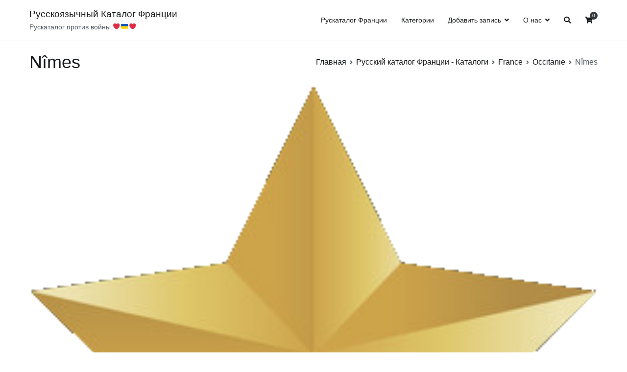

--- FILE ---
content_type: text/html; charset=UTF-8
request_url: https://ruskatalog.fr/directory-ruskatalog/locations/nimes/
body_size: 25648
content:
<!doctype html>
		<html lang="ru-RU">
		
	<head>
<script async src="https://pagead2.googlesyndication.com/pagead/js/adsbygoogle.js?client=ca-pub-0146712117983693" crossorigin="anonymous"></script>

				<meta charset="UTF-8">
		<meta name="viewport" content="width=device-width, initial-scale=1">
		<link rel="profile" href="http://gmpg.org/xfn/11">
		
		<title>Nîmes &#8212; Русскоязычный Каталог Франции</title>
<meta name='robots' content='max-image-preview:large' />
<link rel="alternate" type="application/rss+xml" title="Русскоязычный Каталог Франции &raquo; Лента" href="https://ruskatalog.fr/feed/" />
<link rel="alternate" type="application/rss+xml" title="Русскоязычный Каталог Франции &raquo; Лента комментариев" href="https://ruskatalog.fr/comments/feed/" />
<link rel="alternate" type="application/rss+xml" title="Русскоязычный Каталог Франции &raquo; Лента элемента Nîmes таксономии Русский каталог Франции - Location" href="https://ruskatalog.fr/directory-ruskatalog/locations/nimes/feed/" />
<script type="text/javascript">
window._wpemojiSettings = {"baseUrl":"https:\/\/s.w.org\/images\/core\/emoji\/14.0.0\/72x72\/","ext":".png","svgUrl":"https:\/\/s.w.org\/images\/core\/emoji\/14.0.0\/svg\/","svgExt":".svg","source":{"concatemoji":"https:\/\/ruskatalog.fr\/wp-includes\/js\/wp-emoji-release.min.js?ver=6.2.8"}};
/*! This file is auto-generated */
!function(e,a,t){var n,r,o,i=a.createElement("canvas"),p=i.getContext&&i.getContext("2d");function s(e,t){p.clearRect(0,0,i.width,i.height),p.fillText(e,0,0);e=i.toDataURL();return p.clearRect(0,0,i.width,i.height),p.fillText(t,0,0),e===i.toDataURL()}function c(e){var t=a.createElement("script");t.src=e,t.defer=t.type="text/javascript",a.getElementsByTagName("head")[0].appendChild(t)}for(o=Array("flag","emoji"),t.supports={everything:!0,everythingExceptFlag:!0},r=0;r<o.length;r++)t.supports[o[r]]=function(e){if(p&&p.fillText)switch(p.textBaseline="top",p.font="600 32px Arial",e){case"flag":return s("\ud83c\udff3\ufe0f\u200d\u26a7\ufe0f","\ud83c\udff3\ufe0f\u200b\u26a7\ufe0f")?!1:!s("\ud83c\uddfa\ud83c\uddf3","\ud83c\uddfa\u200b\ud83c\uddf3")&&!s("\ud83c\udff4\udb40\udc67\udb40\udc62\udb40\udc65\udb40\udc6e\udb40\udc67\udb40\udc7f","\ud83c\udff4\u200b\udb40\udc67\u200b\udb40\udc62\u200b\udb40\udc65\u200b\udb40\udc6e\u200b\udb40\udc67\u200b\udb40\udc7f");case"emoji":return!s("\ud83e\udef1\ud83c\udffb\u200d\ud83e\udef2\ud83c\udfff","\ud83e\udef1\ud83c\udffb\u200b\ud83e\udef2\ud83c\udfff")}return!1}(o[r]),t.supports.everything=t.supports.everything&&t.supports[o[r]],"flag"!==o[r]&&(t.supports.everythingExceptFlag=t.supports.everythingExceptFlag&&t.supports[o[r]]);t.supports.everythingExceptFlag=t.supports.everythingExceptFlag&&!t.supports.flag,t.DOMReady=!1,t.readyCallback=function(){t.DOMReady=!0},t.supports.everything||(n=function(){t.readyCallback()},a.addEventListener?(a.addEventListener("DOMContentLoaded",n,!1),e.addEventListener("load",n,!1)):(e.attachEvent("onload",n),a.attachEvent("onreadystatechange",function(){"complete"===a.readyState&&t.readyCallback()})),(e=t.source||{}).concatemoji?c(e.concatemoji):e.wpemoji&&e.twemoji&&(c(e.twemoji),c(e.wpemoji)))}(window,document,window._wpemojiSettings);
</script>
<style type="text/css">
img.wp-smiley,
img.emoji {
	display: inline !important;
	border: none !important;
	box-shadow: none !important;
	height: 1em !important;
	width: 1em !important;
	margin: 0 0.07em !important;
	vertical-align: -0.1em !important;
	background: none !important;
	padding: 0 !important;
}
</style>
	<link rel='stylesheet' id='leaflet-css' href='https://ruskatalog.fr/wp-content/plugins/directories-pro/assets/vendor/css/leaflet.min.css?ver=1.3.98' type='text/css' media='all' />
<link rel='stylesheet' id='drts-location-leaflet-css' href='https://ruskatalog.fr/wp-content/plugins/directories-pro/assets/css/location-leaflet.min.css?ver=1.3.98' type='text/css' media='all' />
<link rel='stylesheet' id='ion-range-slider-css' href='https://ruskatalog.fr/wp-content/plugins/directories/assets/vendor/css/ion.rangeSlider.min.css?ver=1.3.98' type='text/css' media='all' />
<link rel='stylesheet' id='ion-range-slider-skin-flat-css' href='https://ruskatalog.fr/wp-content/plugins/directories/assets/vendor/css/ion.rangeSlider.skinFlat.min.css?ver=1.3.98' type='text/css' media='all' />
<link rel='stylesheet' id='flatpickr-css' href='https://ruskatalog.fr/wp-content/plugins/directories/assets/vendor/css/flatpickr.min.css?ver=1.3.98' type='text/css' media='all' />
<link rel='stylesheet' id='drts-fontawesome-css' href='https://ruskatalog.fr/wp-content/plugins/directories/assets/vendor/css/fontawesome.min.css?ver=1.3.98' type='text/css' media='all' />
<link rel='stylesheet' id='drts-system-fontawesome-css' href='https://ruskatalog.fr/wp-content/plugins/directories/assets/css/system-fontawesome.min.css?ver=1.3.98' type='text/css' media='all' />
<link rel='stylesheet' id='drts-bootstrap-css' href='https://ruskatalog.fr/wp-content/plugins/directories/assets/css/bootstrap-main.min.css?ver=1.3.98' type='text/css' media='all' />
<link rel='stylesheet' id='drts-css' href='https://ruskatalog.fr/wp-content/plugins/directories/assets/css/main.min.css?ver=1.3.98' type='text/css' media='all' />
<style id='drts-inline-css' type='text/css'>
.drts-display--summary .directory-listing-labels {
  position: absolute;
  top: 5px;
  left: 10px;
}
.drts-display--summary .directory-listing-buttons {
  position: absolute;
  bottom: 0;
  width: 100%;
}
</style>
<link rel='stylesheet' id='directories-frontend-css' href='https://ruskatalog.fr/wp-content/plugins/directories-frontend/assets/css/main.min.css?ver=1.3.98' type='text/css' media='all' />
<link rel='stylesheet' id='directories-payments-css' href='https://ruskatalog.fr/wp-content/plugins/directories-payments/assets/css/main.min.css?ver=1.3.98' type='text/css' media='all' />
<link rel='stylesheet' id='directories-pro-css' href='https://ruskatalog.fr/wp-content/plugins/directories-pro/assets/css/main.min.css?ver=1.3.98' type='text/css' media='all' />
<link rel='stylesheet' id='directories-reviews-css' href='https://ruskatalog.fr/wp-content/plugins/directories-reviews/assets/css/main.min.css?ver=1.3.98' type='text/css' media='all' />
<link rel='stylesheet' id='wp-block-library-css' href='https://ruskatalog.fr/wp-includes/css/dist/block-library/style.min.css?ver=6.2.8' type='text/css' media='all' />
<style id='wp-block-library-theme-inline-css' type='text/css'>
.wp-block-audio figcaption{color:#555;font-size:13px;text-align:center}.is-dark-theme .wp-block-audio figcaption{color:hsla(0,0%,100%,.65)}.wp-block-audio{margin:0 0 1em}.wp-block-code{border:1px solid #ccc;border-radius:4px;font-family:Menlo,Consolas,monaco,monospace;padding:.8em 1em}.wp-block-embed figcaption{color:#555;font-size:13px;text-align:center}.is-dark-theme .wp-block-embed figcaption{color:hsla(0,0%,100%,.65)}.wp-block-embed{margin:0 0 1em}.blocks-gallery-caption{color:#555;font-size:13px;text-align:center}.is-dark-theme .blocks-gallery-caption{color:hsla(0,0%,100%,.65)}.wp-block-image figcaption{color:#555;font-size:13px;text-align:center}.is-dark-theme .wp-block-image figcaption{color:hsla(0,0%,100%,.65)}.wp-block-image{margin:0 0 1em}.wp-block-pullquote{border-bottom:4px solid;border-top:4px solid;color:currentColor;margin-bottom:1.75em}.wp-block-pullquote cite,.wp-block-pullquote footer,.wp-block-pullquote__citation{color:currentColor;font-size:.8125em;font-style:normal;text-transform:uppercase}.wp-block-quote{border-left:.25em solid;margin:0 0 1.75em;padding-left:1em}.wp-block-quote cite,.wp-block-quote footer{color:currentColor;font-size:.8125em;font-style:normal;position:relative}.wp-block-quote.has-text-align-right{border-left:none;border-right:.25em solid;padding-left:0;padding-right:1em}.wp-block-quote.has-text-align-center{border:none;padding-left:0}.wp-block-quote.is-large,.wp-block-quote.is-style-large,.wp-block-quote.is-style-plain{border:none}.wp-block-search .wp-block-search__label{font-weight:700}.wp-block-search__button{border:1px solid #ccc;padding:.375em .625em}:where(.wp-block-group.has-background){padding:1.25em 2.375em}.wp-block-separator.has-css-opacity{opacity:.4}.wp-block-separator{border:none;border-bottom:2px solid;margin-left:auto;margin-right:auto}.wp-block-separator.has-alpha-channel-opacity{opacity:1}.wp-block-separator:not(.is-style-wide):not(.is-style-dots){width:100px}.wp-block-separator.has-background:not(.is-style-dots){border-bottom:none;height:1px}.wp-block-separator.has-background:not(.is-style-wide):not(.is-style-dots){height:2px}.wp-block-table{margin:0 0 1em}.wp-block-table td,.wp-block-table th{word-break:normal}.wp-block-table figcaption{color:#555;font-size:13px;text-align:center}.is-dark-theme .wp-block-table figcaption{color:hsla(0,0%,100%,.65)}.wp-block-video figcaption{color:#555;font-size:13px;text-align:center}.is-dark-theme .wp-block-video figcaption{color:hsla(0,0%,100%,.65)}.wp-block-video{margin:0 0 1em}.wp-block-template-part.has-background{margin-bottom:0;margin-top:0;padding:1.25em 2.375em}
</style>
<link rel='stylesheet' id='wc-blocks-vendors-style-css' href='https://ruskatalog.fr/wp-content/plugins/woocommerce/packages/woocommerce-blocks/build/wc-blocks-vendors-style.css?ver=9.4.3' type='text/css' media='all' />
<link rel='stylesheet' id='wc-blocks-style-css' href='https://ruskatalog.fr/wp-content/plugins/woocommerce/packages/woocommerce-blocks/build/wc-blocks-style.css?ver=9.4.3' type='text/css' media='all' />
<link rel='stylesheet' id='classic-theme-styles-css' href='https://ruskatalog.fr/wp-includes/css/classic-themes.min.css?ver=6.2.8' type='text/css' media='all' />
<style id='global-styles-inline-css' type='text/css'>
body{--wp--preset--color--black: #000000;--wp--preset--color--cyan-bluish-gray: #abb8c3;--wp--preset--color--white: #ffffff;--wp--preset--color--pale-pink: #f78da7;--wp--preset--color--vivid-red: #cf2e2e;--wp--preset--color--luminous-vivid-orange: #ff6900;--wp--preset--color--luminous-vivid-amber: #fcb900;--wp--preset--color--light-green-cyan: #7bdcb5;--wp--preset--color--vivid-green-cyan: #00d084;--wp--preset--color--pale-cyan-blue: #8ed1fc;--wp--preset--color--vivid-cyan-blue: #0693e3;--wp--preset--color--vivid-purple: #9b51e0;--wp--preset--gradient--vivid-cyan-blue-to-vivid-purple: linear-gradient(135deg,rgba(6,147,227,1) 0%,rgb(155,81,224) 100%);--wp--preset--gradient--light-green-cyan-to-vivid-green-cyan: linear-gradient(135deg,rgb(122,220,180) 0%,rgb(0,208,130) 100%);--wp--preset--gradient--luminous-vivid-amber-to-luminous-vivid-orange: linear-gradient(135deg,rgba(252,185,0,1) 0%,rgba(255,105,0,1) 100%);--wp--preset--gradient--luminous-vivid-orange-to-vivid-red: linear-gradient(135deg,rgba(255,105,0,1) 0%,rgb(207,46,46) 100%);--wp--preset--gradient--very-light-gray-to-cyan-bluish-gray: linear-gradient(135deg,rgb(238,238,238) 0%,rgb(169,184,195) 100%);--wp--preset--gradient--cool-to-warm-spectrum: linear-gradient(135deg,rgb(74,234,220) 0%,rgb(151,120,209) 20%,rgb(207,42,186) 40%,rgb(238,44,130) 60%,rgb(251,105,98) 80%,rgb(254,248,76) 100%);--wp--preset--gradient--blush-light-purple: linear-gradient(135deg,rgb(255,206,236) 0%,rgb(152,150,240) 100%);--wp--preset--gradient--blush-bordeaux: linear-gradient(135deg,rgb(254,205,165) 0%,rgb(254,45,45) 50%,rgb(107,0,62) 100%);--wp--preset--gradient--luminous-dusk: linear-gradient(135deg,rgb(255,203,112) 0%,rgb(199,81,192) 50%,rgb(65,88,208) 100%);--wp--preset--gradient--pale-ocean: linear-gradient(135deg,rgb(255,245,203) 0%,rgb(182,227,212) 50%,rgb(51,167,181) 100%);--wp--preset--gradient--electric-grass: linear-gradient(135deg,rgb(202,248,128) 0%,rgb(113,206,126) 100%);--wp--preset--gradient--midnight: linear-gradient(135deg,rgb(2,3,129) 0%,rgb(40,116,252) 100%);--wp--preset--duotone--dark-grayscale: url('#wp-duotone-dark-grayscale');--wp--preset--duotone--grayscale: url('#wp-duotone-grayscale');--wp--preset--duotone--purple-yellow: url('#wp-duotone-purple-yellow');--wp--preset--duotone--blue-red: url('#wp-duotone-blue-red');--wp--preset--duotone--midnight: url('#wp-duotone-midnight');--wp--preset--duotone--magenta-yellow: url('#wp-duotone-magenta-yellow');--wp--preset--duotone--purple-green: url('#wp-duotone-purple-green');--wp--preset--duotone--blue-orange: url('#wp-duotone-blue-orange');--wp--preset--font-size--small: 13px;--wp--preset--font-size--medium: 20px;--wp--preset--font-size--large: 36px;--wp--preset--font-size--x-large: 42px;--wp--preset--spacing--20: 0.44rem;--wp--preset--spacing--30: 0.67rem;--wp--preset--spacing--40: 1rem;--wp--preset--spacing--50: 1.5rem;--wp--preset--spacing--60: 2.25rem;--wp--preset--spacing--70: 3.38rem;--wp--preset--spacing--80: 5.06rem;--wp--preset--shadow--natural: 6px 6px 9px rgba(0, 0, 0, 0.2);--wp--preset--shadow--deep: 12px 12px 50px rgba(0, 0, 0, 0.4);--wp--preset--shadow--sharp: 6px 6px 0px rgba(0, 0, 0, 0.2);--wp--preset--shadow--outlined: 6px 6px 0px -3px rgba(255, 255, 255, 1), 6px 6px rgba(0, 0, 0, 1);--wp--preset--shadow--crisp: 6px 6px 0px rgba(0, 0, 0, 1);}:where(.is-layout-flex){gap: 0.5em;}body .is-layout-flow > .alignleft{float: left;margin-inline-start: 0;margin-inline-end: 2em;}body .is-layout-flow > .alignright{float: right;margin-inline-start: 2em;margin-inline-end: 0;}body .is-layout-flow > .aligncenter{margin-left: auto !important;margin-right: auto !important;}body .is-layout-constrained > .alignleft{float: left;margin-inline-start: 0;margin-inline-end: 2em;}body .is-layout-constrained > .alignright{float: right;margin-inline-start: 2em;margin-inline-end: 0;}body .is-layout-constrained > .aligncenter{margin-left: auto !important;margin-right: auto !important;}body .is-layout-constrained > :where(:not(.alignleft):not(.alignright):not(.alignfull)){max-width: var(--wp--style--global--content-size);margin-left: auto !important;margin-right: auto !important;}body .is-layout-constrained > .alignwide{max-width: var(--wp--style--global--wide-size);}body .is-layout-flex{display: flex;}body .is-layout-flex{flex-wrap: wrap;align-items: center;}body .is-layout-flex > *{margin: 0;}:where(.wp-block-columns.is-layout-flex){gap: 2em;}.has-black-color{color: var(--wp--preset--color--black) !important;}.has-cyan-bluish-gray-color{color: var(--wp--preset--color--cyan-bluish-gray) !important;}.has-white-color{color: var(--wp--preset--color--white) !important;}.has-pale-pink-color{color: var(--wp--preset--color--pale-pink) !important;}.has-vivid-red-color{color: var(--wp--preset--color--vivid-red) !important;}.has-luminous-vivid-orange-color{color: var(--wp--preset--color--luminous-vivid-orange) !important;}.has-luminous-vivid-amber-color{color: var(--wp--preset--color--luminous-vivid-amber) !important;}.has-light-green-cyan-color{color: var(--wp--preset--color--light-green-cyan) !important;}.has-vivid-green-cyan-color{color: var(--wp--preset--color--vivid-green-cyan) !important;}.has-pale-cyan-blue-color{color: var(--wp--preset--color--pale-cyan-blue) !important;}.has-vivid-cyan-blue-color{color: var(--wp--preset--color--vivid-cyan-blue) !important;}.has-vivid-purple-color{color: var(--wp--preset--color--vivid-purple) !important;}.has-black-background-color{background-color: var(--wp--preset--color--black) !important;}.has-cyan-bluish-gray-background-color{background-color: var(--wp--preset--color--cyan-bluish-gray) !important;}.has-white-background-color{background-color: var(--wp--preset--color--white) !important;}.has-pale-pink-background-color{background-color: var(--wp--preset--color--pale-pink) !important;}.has-vivid-red-background-color{background-color: var(--wp--preset--color--vivid-red) !important;}.has-luminous-vivid-orange-background-color{background-color: var(--wp--preset--color--luminous-vivid-orange) !important;}.has-luminous-vivid-amber-background-color{background-color: var(--wp--preset--color--luminous-vivid-amber) !important;}.has-light-green-cyan-background-color{background-color: var(--wp--preset--color--light-green-cyan) !important;}.has-vivid-green-cyan-background-color{background-color: var(--wp--preset--color--vivid-green-cyan) !important;}.has-pale-cyan-blue-background-color{background-color: var(--wp--preset--color--pale-cyan-blue) !important;}.has-vivid-cyan-blue-background-color{background-color: var(--wp--preset--color--vivid-cyan-blue) !important;}.has-vivid-purple-background-color{background-color: var(--wp--preset--color--vivid-purple) !important;}.has-black-border-color{border-color: var(--wp--preset--color--black) !important;}.has-cyan-bluish-gray-border-color{border-color: var(--wp--preset--color--cyan-bluish-gray) !important;}.has-white-border-color{border-color: var(--wp--preset--color--white) !important;}.has-pale-pink-border-color{border-color: var(--wp--preset--color--pale-pink) !important;}.has-vivid-red-border-color{border-color: var(--wp--preset--color--vivid-red) !important;}.has-luminous-vivid-orange-border-color{border-color: var(--wp--preset--color--luminous-vivid-orange) !important;}.has-luminous-vivid-amber-border-color{border-color: var(--wp--preset--color--luminous-vivid-amber) !important;}.has-light-green-cyan-border-color{border-color: var(--wp--preset--color--light-green-cyan) !important;}.has-vivid-green-cyan-border-color{border-color: var(--wp--preset--color--vivid-green-cyan) !important;}.has-pale-cyan-blue-border-color{border-color: var(--wp--preset--color--pale-cyan-blue) !important;}.has-vivid-cyan-blue-border-color{border-color: var(--wp--preset--color--vivid-cyan-blue) !important;}.has-vivid-purple-border-color{border-color: var(--wp--preset--color--vivid-purple) !important;}.has-vivid-cyan-blue-to-vivid-purple-gradient-background{background: var(--wp--preset--gradient--vivid-cyan-blue-to-vivid-purple) !important;}.has-light-green-cyan-to-vivid-green-cyan-gradient-background{background: var(--wp--preset--gradient--light-green-cyan-to-vivid-green-cyan) !important;}.has-luminous-vivid-amber-to-luminous-vivid-orange-gradient-background{background: var(--wp--preset--gradient--luminous-vivid-amber-to-luminous-vivid-orange) !important;}.has-luminous-vivid-orange-to-vivid-red-gradient-background{background: var(--wp--preset--gradient--luminous-vivid-orange-to-vivid-red) !important;}.has-very-light-gray-to-cyan-bluish-gray-gradient-background{background: var(--wp--preset--gradient--very-light-gray-to-cyan-bluish-gray) !important;}.has-cool-to-warm-spectrum-gradient-background{background: var(--wp--preset--gradient--cool-to-warm-spectrum) !important;}.has-blush-light-purple-gradient-background{background: var(--wp--preset--gradient--blush-light-purple) !important;}.has-blush-bordeaux-gradient-background{background: var(--wp--preset--gradient--blush-bordeaux) !important;}.has-luminous-dusk-gradient-background{background: var(--wp--preset--gradient--luminous-dusk) !important;}.has-pale-ocean-gradient-background{background: var(--wp--preset--gradient--pale-ocean) !important;}.has-electric-grass-gradient-background{background: var(--wp--preset--gradient--electric-grass) !important;}.has-midnight-gradient-background{background: var(--wp--preset--gradient--midnight) !important;}.has-small-font-size{font-size: var(--wp--preset--font-size--small) !important;}.has-medium-font-size{font-size: var(--wp--preset--font-size--medium) !important;}.has-large-font-size{font-size: var(--wp--preset--font-size--large) !important;}.has-x-large-font-size{font-size: var(--wp--preset--font-size--x-large) !important;}
.wp-block-navigation a:where(:not(.wp-element-button)){color: inherit;}
:where(.wp-block-columns.is-layout-flex){gap: 2em;}
.wp-block-pullquote{font-size: 1.5em;line-height: 1.6;}
</style>
<link rel='stylesheet' id='a3-pvc-style-css' href='https://ruskatalog.fr/wp-content/plugins/page-views-count/assets/css/style.min.css?ver=2.6.2' type='text/css' media='all' />
<link rel='stylesheet' id='woocommerce-layout-css' href='https://ruskatalog.fr/wp-content/plugins/woocommerce/assets/css/woocommerce-layout.css?ver=7.4.0' type='text/css' media='all' />
<link rel='stylesheet' id='woocommerce-smallscreen-css' href='https://ruskatalog.fr/wp-content/plugins/woocommerce/assets/css/woocommerce-smallscreen.css?ver=7.4.0' type='text/css' media='only screen and (max-width: 768px)' />
<link rel='stylesheet' id='woocommerce-general-css' href='https://ruskatalog.fr/wp-content/plugins/woocommerce/assets/css/woocommerce.css?ver=7.4.0' type='text/css' media='all' />
<style id='woocommerce-inline-inline-css' type='text/css'>
.woocommerce form .form-row .required { visibility: visible; }
</style>
<link rel='stylesheet' id='font-awesome-css' href='https://ruskatalog.fr/wp-content/themes/zakra/assets/lib/font-awesome/css/font-awesome.min.css?ver=4.7.0' type='text/css' media='all' />
<link rel='stylesheet' id='zakra-style-css' href='https://ruskatalog.fr/wp-content/themes/zakra/style.css?ver=6.2.8' type='text/css' media='all' />
<style id='zakra-style-inline-css' type='text/css'>
button, input[type="button"], input[type="reset"], input[type="submit"]{color: #bcbcbc;}button:hover, input[type="button"]:hover, input[type="reset"]:hover, input[type="submit"]:hover{color: #eaeaea;}
</style>
<link rel='stylesheet' id='zakra-woocommerce-style-css' href='https://ruskatalog.fr/wp-content/themes/zakra/assets/css/woocommerce.css?ver=1.4.7' type='text/css' media='all' />
<style id='zakra-woocommerce-style-inline-css' type='text/css'>
.woocommerce a.button, .woocommerce a.button.alt, .woocommerce button.button, .woocommerce button.button.alt, .woocommerce ul.products a.button, .woocommerce div.product form.cart .button{color: #bcbcbc;}.woocommerce a.button:hover, .woocommerce a.button.alt:hover, .woocommerce button.button:hover, .woocommerce button.button.alt:hover, .woocommerce ul.products a.button:hover, .woocommerce div.product form.cart .button:hover{color: #eaeaea;}
</style>
<link rel='stylesheet' id='a3pvc-css' href='//ruskatalog.fr/wp-content/uploads/sass/pvc.min.css?ver=1676501908' type='text/css' media='all' />
<script type='text/javascript' src='https://ruskatalog.fr/wp-includes/js/jquery/jquery.min.js?ver=3.6.4' id='jquery-core-js'></script>
<script type='text/javascript' src='https://ruskatalog.fr/wp-includes/js/jquery/jquery-migrate.min.js?ver=3.4.0' id='jquery-migrate-js'></script>
<script type='text/javascript' src='https://ruskatalog.fr/wp-content/plugins/directories/assets/vendor/js/popper.min.js?ver=1.3.98' id='drts-popper-js'></script>
<script type='text/javascript' src='https://ruskatalog.fr/wp-content/plugins/directories/assets/vendor/js/cq-prolyfill.min.js?ver=1.3.98' id='cq-polyfill-js'></script>
<link rel="https://api.w.org/" href="https://ruskatalog.fr/wp-json/" /><link rel="EditURI" type="application/rsd+xml" title="RSD" href="https://ruskatalog.fr/xmlrpc.php?rsd" />
<link rel="wlwmanifest" type="application/wlwmanifest+xml" href="https://ruskatalog.fr/wp-includes/wlwmanifest.xml" />
<meta name="generator" content="WordPress 6.2.8" />
<meta name="generator" content="WooCommerce 7.4.0" />
		<style id="background-color-css">
			body.custom-background #page { background-color: # }
		</style>
			<noscript><style>.woocommerce-product-gallery{ opacity: 1 !important; }</style></noscript>
	<link rel="icon" href="https://ruskatalog.fr/wp-content/uploads/2020/08/cropped-kissclipart-catalog-icon-file-icon-business-essential-icon-f6c2203822b0291e-32x32.png" sizes="32x32" />
<link rel="icon" href="https://ruskatalog.fr/wp-content/uploads/2020/08/cropped-kissclipart-catalog-icon-file-icon-business-essential-icon-f6c2203822b0291e-192x192.png" sizes="192x192" />
<link rel="apple-touch-icon" href="https://ruskatalog.fr/wp-content/uploads/2020/08/cropped-kissclipart-catalog-icon-file-icon-business-essential-icon-f6c2203822b0291e-180x180.png" />
<meta name="msapplication-TileImage" content="https://ruskatalog.fr/wp-content/uploads/2020/08/cropped-kissclipart-catalog-icon-file-icon-business-essential-icon-f6c2203822b0291e-270x270.png" />

	</head>

<!-- Google tag (gtag.js) -->
<script async src="https://www.googletagmanager.com/gtag/js?id=G-QJ0HB0EJVG"></script>
<script>
  window.dataLayer = window.dataLayer || [];
  function gtag(){dataLayer.push(arguments);}
  gtag('js', new Date());

  gtag('config', 'G-QJ0HB0EJVG');
</script>

<body class="archive tax-ruskatalog_loc_loc term-nimes term-246 wp-embed-responsive theme-zakra woocommerce-no-js hfeed tg-site-layout--right tg-container--wide has-page-header has-breadcrumbs woocommerce-active drts-entity drts-entity-term drts-view-viewentities page-template page-template-page-templates page-template-pagebuilder page-template-page-templatespagebuilder-php">

<svg xmlns="http://www.w3.org/2000/svg" viewBox="0 0 0 0" width="0" height="0" focusable="false" role="none" style="visibility: hidden; position: absolute; left: -9999px; overflow: hidden;" ><defs><filter id="wp-duotone-dark-grayscale"><feColorMatrix color-interpolation-filters="sRGB" type="matrix" values=" .299 .587 .114 0 0 .299 .587 .114 0 0 .299 .587 .114 0 0 .299 .587 .114 0 0 " /><feComponentTransfer color-interpolation-filters="sRGB" ><feFuncR type="table" tableValues="0 0.49803921568627" /><feFuncG type="table" tableValues="0 0.49803921568627" /><feFuncB type="table" tableValues="0 0.49803921568627" /><feFuncA type="table" tableValues="1 1" /></feComponentTransfer><feComposite in2="SourceGraphic" operator="in" /></filter></defs></svg><svg xmlns="http://www.w3.org/2000/svg" viewBox="0 0 0 0" width="0" height="0" focusable="false" role="none" style="visibility: hidden; position: absolute; left: -9999px; overflow: hidden;" ><defs><filter id="wp-duotone-grayscale"><feColorMatrix color-interpolation-filters="sRGB" type="matrix" values=" .299 .587 .114 0 0 .299 .587 .114 0 0 .299 .587 .114 0 0 .299 .587 .114 0 0 " /><feComponentTransfer color-interpolation-filters="sRGB" ><feFuncR type="table" tableValues="0 1" /><feFuncG type="table" tableValues="0 1" /><feFuncB type="table" tableValues="0 1" /><feFuncA type="table" tableValues="1 1" /></feComponentTransfer><feComposite in2="SourceGraphic" operator="in" /></filter></defs></svg><svg xmlns="http://www.w3.org/2000/svg" viewBox="0 0 0 0" width="0" height="0" focusable="false" role="none" style="visibility: hidden; position: absolute; left: -9999px; overflow: hidden;" ><defs><filter id="wp-duotone-purple-yellow"><feColorMatrix color-interpolation-filters="sRGB" type="matrix" values=" .299 .587 .114 0 0 .299 .587 .114 0 0 .299 .587 .114 0 0 .299 .587 .114 0 0 " /><feComponentTransfer color-interpolation-filters="sRGB" ><feFuncR type="table" tableValues="0.54901960784314 0.98823529411765" /><feFuncG type="table" tableValues="0 1" /><feFuncB type="table" tableValues="0.71764705882353 0.25490196078431" /><feFuncA type="table" tableValues="1 1" /></feComponentTransfer><feComposite in2="SourceGraphic" operator="in" /></filter></defs></svg><svg xmlns="http://www.w3.org/2000/svg" viewBox="0 0 0 0" width="0" height="0" focusable="false" role="none" style="visibility: hidden; position: absolute; left: -9999px; overflow: hidden;" ><defs><filter id="wp-duotone-blue-red"><feColorMatrix color-interpolation-filters="sRGB" type="matrix" values=" .299 .587 .114 0 0 .299 .587 .114 0 0 .299 .587 .114 0 0 .299 .587 .114 0 0 " /><feComponentTransfer color-interpolation-filters="sRGB" ><feFuncR type="table" tableValues="0 1" /><feFuncG type="table" tableValues="0 0.27843137254902" /><feFuncB type="table" tableValues="0.5921568627451 0.27843137254902" /><feFuncA type="table" tableValues="1 1" /></feComponentTransfer><feComposite in2="SourceGraphic" operator="in" /></filter></defs></svg><svg xmlns="http://www.w3.org/2000/svg" viewBox="0 0 0 0" width="0" height="0" focusable="false" role="none" style="visibility: hidden; position: absolute; left: -9999px; overflow: hidden;" ><defs><filter id="wp-duotone-midnight"><feColorMatrix color-interpolation-filters="sRGB" type="matrix" values=" .299 .587 .114 0 0 .299 .587 .114 0 0 .299 .587 .114 0 0 .299 .587 .114 0 0 " /><feComponentTransfer color-interpolation-filters="sRGB" ><feFuncR type="table" tableValues="0 0" /><feFuncG type="table" tableValues="0 0.64705882352941" /><feFuncB type="table" tableValues="0 1" /><feFuncA type="table" tableValues="1 1" /></feComponentTransfer><feComposite in2="SourceGraphic" operator="in" /></filter></defs></svg><svg xmlns="http://www.w3.org/2000/svg" viewBox="0 0 0 0" width="0" height="0" focusable="false" role="none" style="visibility: hidden; position: absolute; left: -9999px; overflow: hidden;" ><defs><filter id="wp-duotone-magenta-yellow"><feColorMatrix color-interpolation-filters="sRGB" type="matrix" values=" .299 .587 .114 0 0 .299 .587 .114 0 0 .299 .587 .114 0 0 .299 .587 .114 0 0 " /><feComponentTransfer color-interpolation-filters="sRGB" ><feFuncR type="table" tableValues="0.78039215686275 1" /><feFuncG type="table" tableValues="0 0.94901960784314" /><feFuncB type="table" tableValues="0.35294117647059 0.47058823529412" /><feFuncA type="table" tableValues="1 1" /></feComponentTransfer><feComposite in2="SourceGraphic" operator="in" /></filter></defs></svg><svg xmlns="http://www.w3.org/2000/svg" viewBox="0 0 0 0" width="0" height="0" focusable="false" role="none" style="visibility: hidden; position: absolute; left: -9999px; overflow: hidden;" ><defs><filter id="wp-duotone-purple-green"><feColorMatrix color-interpolation-filters="sRGB" type="matrix" values=" .299 .587 .114 0 0 .299 .587 .114 0 0 .299 .587 .114 0 0 .299 .587 .114 0 0 " /><feComponentTransfer color-interpolation-filters="sRGB" ><feFuncR type="table" tableValues="0.65098039215686 0.40392156862745" /><feFuncG type="table" tableValues="0 1" /><feFuncB type="table" tableValues="0.44705882352941 0.4" /><feFuncA type="table" tableValues="1 1" /></feComponentTransfer><feComposite in2="SourceGraphic" operator="in" /></filter></defs></svg><svg xmlns="http://www.w3.org/2000/svg" viewBox="0 0 0 0" width="0" height="0" focusable="false" role="none" style="visibility: hidden; position: absolute; left: -9999px; overflow: hidden;" ><defs><filter id="wp-duotone-blue-orange"><feColorMatrix color-interpolation-filters="sRGB" type="matrix" values=" .299 .587 .114 0 0 .299 .587 .114 0 0 .299 .587 .114 0 0 .299 .587 .114 0 0 " /><feComponentTransfer color-interpolation-filters="sRGB" ><feFuncR type="table" tableValues="0.098039215686275 1" /><feFuncG type="table" tableValues="0 0.66274509803922" /><feFuncB type="table" tableValues="0.84705882352941 0.41960784313725" /><feFuncA type="table" tableValues="1 1" /></feComponentTransfer><feComposite in2="SourceGraphic" operator="in" /></filter></defs></svg>
<div id="page" class="site tg-site">
				<a class="skip-link screen-reader-text" href="#content">Перейти к содержимому</a>
		

	<header id="masthead" class="site-header tg-site-header tg-site-header--left">

		


	<div class="tg-site-header-bottom">
	<div class="tg-header-container tg-container tg-container--flex tg-container--flex-center tg-container--flex-space-between">

		
		<div class="site-branding">
						<div class="site-info-wrap">
									<p class="site-title">
						<a href="https://ruskatalog.fr/" rel="home">Русскоязычный Каталог Франции</a>
					</p>
										<p class="site-description">Рускаталог против войны ❤️🇺🇦❤️</p>
							</div>

		</div><!-- .site-branding -->
				<nav id="site-navigation" class="main-navigation tg-primary-menu tg-primary-menu--style-underline">
				<div class="menu"><ul id="primary-menu" class="menu-primary"><li id="menu-item-65" class="menu-item menu-item-type-post_type menu-item-object-page menu-item-home menu-item-65"><a href="https://ruskatalog.fr/">Рускаталог Франции</a></li>
<li id="menu-item-237" class="menu-item menu-item-type-post_type menu-item-object-page menu-item-237"><a href="https://ruskatalog.fr/%d0%ba%d0%b0%d1%82%d0%b5%d0%b3%d0%be%d1%80%d0%b8%d0%b8/">Категории</a></li>
<li id="menu-item-57" class="menu-item menu-item-type-post_type menu-item-object-page menu-item-has-children menu-item-57"><a href="https://ruskatalog.fr/add-directory-listing/">Добавить запись</a>
<ul class="sub-menu">
	<li id="menu-item-247" class="menu-item menu-item-type-post_type menu-item-object-page menu-item-247"><a href="https://ruskatalog.fr/add-directory-listing/">Добавить запись</a></li>
	<li id="menu-item-238" class="menu-item menu-item-type-post_type menu-item-object-page menu-item-has-children menu-item-238"><a href="https://ruskatalog.fr/%d0%b0%d0%ba%d0%ba%d0%b0%d1%83%d0%bd%d1%82/">Мой аккаунт</a>
	<ul class="sub-menu">
		<li id="menu-item-271" class="menu-item menu-item-type-custom menu-item-object-custom menu-item-271"><a href="http://ruskatalog.fr/wp-login.php?action=logout">Выйти</a></li>
	</ul>
</li>
</ul>
</li>
<li id="menu-item-68" class="menu-item menu-item-type-post_type menu-item-object-page menu-item-has-children menu-item-68"><a href="https://ruskatalog.fr/%d0%be-%d0%bd%d0%b0%d1%81/">О нас</a>
<ul class="sub-menu">
	<li id="menu-item-2896" class="menu-item menu-item-type-post_type menu-item-object-page menu-item-2896"><a href="https://ruskatalog.fr/%d0%be-%d0%bd%d0%b0%d1%81/">О нас</a></li>
	<li id="menu-item-2878" class="menu-item menu-item-type-post_type menu-item-object-page menu-item-2878"><a href="https://ruskatalog.fr/%d1%80%d1%83%d1%81%d0%ba%d0%b0%d1%82%d0%b0%d0%bb%d0%be%d0%b3-%d0%bf%d1%80%d0%be%d1%82%d0%b8%d0%b2-%d0%b2%d0%be%d0%b9%d0%bd%d1%8b-%d0%b2-%d1%83%d0%ba%d1%80%d0%b0%d0%b8%d0%bd%d0%b5/">Рускаталог против войны в Украине</a></li>
</ul>
</li>
<li class="menu-item tg-menu-item tg-menu-item-search"><a><i class="tg-icon tg-icon-search"></i></a><form role="search" method="get" class="search-form" action="https://ruskatalog.fr/">
				<label>
					<span class="screen-reader-text">Найти:</span>
					<input type="search" class="search-field" placeholder="Поиск&hellip;" value="" name="s" />
				</label>
				<input type="submit" class="search-submit" value="Поиск" />
			</form></li><!-- /.tg-header-search --><li class="menu-item tg-menu-item tg-menu-item-cart "><a class="cart-page-link" href="https://ruskatalog.fr/cart/" title="Просмотреть свою корзину"><i class="tg-icon tg-icon-shopping-cart"></i><span class="count">0</span></a></li></ul></div>		</nav><!-- #site-navigation -->
				<nav id="header-action" class="tg-header-action">
			<ul class="tg-header-action-list">

				<li class="tg-header-action__item tg-mobile-toggle" >
										<i class="tg-icon tg-icon-bars"></i>
				</li>
				<!-- /.tg-mobile-toggle -->
			</ul>
			<!-- /.zakra-header-action-list -->
		</nav><!-- #header-action -->
				
	</div>
	<!-- /.tg-container -->
	</div>
	<!-- /.tg-site-header-bottom -->
		
	</header><!-- #masthead -->
		
	<main id="main" class="site-main">
		
		<header class="tg-page-header tg-page-header--left">
			<div class="tg-container tg-container--flex tg-container--flex-center tg-container--flex-space-between">
				<h1 class="tg-page-header__title">Nîmes</h1>
				<nav role="navigation" aria-label="Хлебные крошки" class="breadcrumb-trail breadcrumbs" itemprop="breadcrumb"><ul class="trail-items" itemscope itemtype="http://schema.org/BreadcrumbList"><meta name="numberOfItems" content="5" /><meta name="itemListOrder" content="Ascending" /><li itemprop="itemListElement" itemscope itemtype="http://schema.org/ListItem" class="trail-item"><a href="https://ruskatalog.fr/" rel="home" itemprop="item"><span itemprop="name">Главная</span></a><meta itemprop="position" content="1" /></li><li itemprop="itemListElement" itemscope itemtype="http://schema.org/ListItem" class="trail-item"><a href="" itemprop="item"><span itemprop="name">Русский каталог Франции - Каталоги</span></a><meta itemprop="position" content="2" /></li><li itemprop="itemListElement" itemscope itemtype="http://schema.org/ListItem" class="trail-item"><a href="https://ruskatalog.fr/directory-ruskatalog/locations/france/" itemprop="item"><span itemprop="name">France</span></a><meta itemprop="position" content="3" /></li><li itemprop="itemListElement" itemscope itemtype="http://schema.org/ListItem" class="trail-item"><a href="https://ruskatalog.fr/directory-ruskatalog/locations/occitanie/" itemprop="item"><span itemprop="name">Occitanie</span></a><meta itemprop="position" content="4" /></li><li class="trail-item trail-end"><span>Nîmes</span></li></ul></nav>			</div>
		</header>
		<!-- /.page-header -->
				<div id="content" class="site-content">
			<div class="tg-container tg-container--flex tg-container--flex-space-between">
		
	<div id="primary" class="content-area pagebuilder-content">

		<div id="drts-content" class="drts drts-main">
    <div id="drts-body">
<div id="drts-content-term-246" data-entity-id="246" class="drts-entity drts-entity-term drts-display drts-display--detailed drts-display-default-detailed" data-type="term" data-content-type="location_location" data-content-name="ruskatalog_loc_loc" data-display-type="entity" data-display-name="detailed"><div data-name="entity_field_location_photo" class="drts-display-element drts-display-element-entity_field_location_photo-1 directory-location-photo drts-bs-mb-3 " style=""><img src="https://ruskatalog.fr/wp-content/uploads/2023/09/gold.png" title="gold" alt="" style="width:100%;height:auto" /></div></div><div id="drts-content-view-term-entities">
<div class="drts-view-entities-container drts-view-entities-container-masonry" data-view-bundle-name="ruskatalog_dir_ltg" data-view-name="ruskat2" data-view-url="https://ruskatalog.fr/directory-ruskatalog/locations/nimes/?num=120&amp;sort=random">
    <div class="drts-view-entities-header drts-bs-mb-4"><div class="drts-bs-navbar drts-bs-navbar-expand-sm drts-bs-justify-content-between drts-bs-mb-2 drts-view-nav  drts-bs-p-0">
    <div class="drts-bs-navbar-nav"><button class="drts-bs-btn drts-bs-btn-outline-secondary drts-bs-nav-item drts-bs-mr-2 drts-bs-mb-2 drts-bs-mb-sm-0 drts-view-nav-item drts-view-nav-item-name-filter drts-view-nav-item-name-filter-collapse drts-bs-d-inline-block" data-toggle="drts-bs-collapse" data-target="#drts-content-view-term-entities-view-filter-form" aria-expanded="false"><i class="fas fa-sliders-h"></i> <span>Отсортировать</span></button>
<button class="drts-bs-btn drts-bs-btn-outline-secondary drts-bs-nav-item drts-bs-mr-2 drts-bs-mb-2 drts-bs-mb-sm-0 drts-view-nav-item drts-view-nav-item-name-filter drts-view-nav-item-name-filter-modal" data-modal-title="Filter Каталоги" onclick="DRTS.ajax({modalSize:'xl',trigger:jQuery(this), container:'#drts-modal'}); event.preventDefault();" data-ajax-url="#drts-content-view-term-entities-view-filter-form"><i class="fas fa-sliders-h"></i> <span>Отсортировать</span></button>
<span class="drts-bs-nav-item drts-bs-mr-2 drts-bs-mb-2 drts-bs-mb-sm-0 drts-view-nav-item drts-view-nav-item-name-num drts-bs-navbar-text">Показано 1 - 1 из 1</span></div>
<div class="drts-bs-navbar-nav"><div class="drts-bs-btn-group  drts-bs-nav-item drts-bs-mr-2 drts-bs-mb-2 drts-bs-mb-sm-0 drts-view-nav-item drts-view-nav-item-name-sort"><button data-value="random" class="drts-bs-btn drts-bs-dropdown-toggle drts-bs-btn-outline-secondary drts-view-entities-sort drts-view-entities-sort-selected" rel="nofollow" data-ajax-url="https://ruskatalog.fr/directory-ruskatalog/locations/nimes/?_page=1&amp;num=120&amp;sort=random" data-toggle="drts-bs-dropdown">Сортировать: Случайно</button><div class="drts-bs-dropdown-menu"><button data-value="post_published" class="drts-bs-dropdown-item drts-view-entities-sort" rel="nofollow" onclick="DRTS.ajax({target:'.drts-view-entities-container',cache:true,pushState:true,trigger:jQuery(this), container:'#drts-content'}); event.preventDefault();" data-ajax-url="https://ruskatalog.fr/directory-ruskatalog/locations/nimes/?_page=1&amp;num=120&amp;sort=post_published">Сначала новые</button>
<button data-value="post_published,asc" class="drts-bs-dropdown-item drts-view-entities-sort" rel="nofollow" onclick="DRTS.ajax({target:'.drts-view-entities-container',cache:true,pushState:true,trigger:jQuery(this), container:'#drts-content'}); event.preventDefault();" data-ajax-url="https://ruskatalog.fr/directory-ruskatalog/locations/nimes/?_page=1&amp;num=120&amp;sort=post_published%2Casc">Сначала старые</button>
<button data-value="voting_rating" class="drts-bs-dropdown-item drts-view-entities-sort" rel="nofollow" onclick="DRTS.ajax({target:'.drts-view-entities-container',cache:true,pushState:true,trigger:jQuery(this), container:'#drts-content'}); event.preventDefault();" data-ajax-url="https://ruskatalog.fr/directory-ruskatalog/locations/nimes/?_page=1&amp;num=120&amp;sort=voting_rating">Рейтинг</button>
<button data-value="entity_child_count,review_review" class="drts-bs-dropdown-item drts-view-entities-sort" rel="nofollow" onclick="DRTS.ajax({target:'.drts-view-entities-container',cache:true,pushState:true,trigger:jQuery(this), container:'#drts-content'}); event.preventDefault();" data-ajax-url="https://ruskatalog.fr/directory-ruskatalog/locations/nimes/?_page=1&amp;num=120&amp;sort=entity_child_count%2Creview_review">Most Отзывы</button>
<button data-value="review_ratings" class="drts-bs-dropdown-item drts-view-entities-sort" rel="nofollow" onclick="DRTS.ajax({target:'.drts-view-entities-container',cache:true,pushState:true,trigger:jQuery(this), container:'#drts-content'}); event.preventDefault();" data-ajax-url="https://ruskatalog.fr/directory-ruskatalog/locations/nimes/?_page=1&amp;num=120&amp;sort=review_ratings">Review Rating</button>
<button data-value="voting_bookmark" class="drts-bs-dropdown-item drts-view-entities-sort" rel="nofollow" onclick="DRTS.ajax({target:'.drts-view-entities-container',cache:true,pushState:true,trigger:jQuery(this), container:'#drts-content'}); event.preventDefault();" data-ajax-url="https://ruskatalog.fr/directory-ruskatalog/locations/nimes/?_page=1&amp;num=120&amp;sort=voting_bookmark">Закладки</button></div></div>
<button class="drts-bs-btn drts-bs-btn-outline-primary drts-bs-nav-item drts-bs-mr-2 drts-bs-mb-2 drts-bs-mb-sm-0 drts-view-nav-item drts-view-nav-item-name-add" onclick="location.href='https://ruskatalog.fr/add-directory-listing/?bundle=ruskatalog_dir_ltg'; return false;"><i class="fa-fw fas fa-plus"></i> <span>Добавить запись</span></button></div>
</div></div>

<div class="drts-view-entities-filter-form drts-bs-collapse drts-bs-mb-4" id="drts-content-view-term-entities-view-filter-form" data-collapsible="1" style="display:none">
    
<form id="drts-form-49ca8edf64443e18efcb0f712cf9ff8e" method="post" action="https://ruskatalog.fr/directory-ruskatalog/locations/nimes/" class="drts-form drts-view-filter-form" data-entities-container="#drts-content-view-term-entities" data-entities-target=".drts-view-entities-container" data-push-state="1" data-scroll-offset="0" novalidate="novalidate" data-form-name="">
<div data-display-type="filters" data-display-name="default" class="drts-display drts-display-name-filters-default drts-display-default-default"><div class="drts-bs-card-group"><div class="drts-bs-card"><div class="drts-bs-card-header"><i class="fa-fw fas fa-folder "></i> Категории</div><div class="drts-bs-card-body"><div data-name="view_filter_directory_category" class="drts-display-element drts-display-element-view_filter_directory_category-1" style=""><div class="drts-view-filter-field"><div class="drts-view-filter-form-field drts-view-filter-form-field-type-view-term-list drts-form-field drts-form-type-checkboxes" style="" data-form-field-name="filter_directory_category" id="drts-form-49ca8edf64443e18efcb0f712cf9ff8e-filter-directory-category" data-view-filter-name="filter_directory_category" data-view-filter-form-type="checkboxes">
    
    <div class="drts-form-field-main">
        
        <div class="drts-bs-form-row" id="drts-form-49ca8edf64443e18efcb0f712cf9ff8e-filter-directory-category-options">
<div class="drts-bs-col-sm-12"><div class="drts-form-field-radio-options drts-form-field-radio-options-column drts-bs-custom-controls-stacked">
<div class="drts-form-field-radio-option drts-bs-custom-control drts-bs-custom-checkbox drts-bs-my-1 drts-bs-disabled" data-depth="0" data-value="15" style="margin-left:0rem;"><input class="drts-bs-custom-control-input" type="checkbox" id="drts-form-49ca8edf64443e18efcb0f712cf9ff8e-filter-directory-category-15" name="filter_directory_category[]" value="15" disabled="disabled" data-alt-value="it" /><label class="drts-bs-custom-control-label" for="drts-form-49ca8edf64443e18efcb0f712cf9ff8e-filter-directory-category-15"><i style="background-color:#80FF00;color:#fff;" class="fas fa-laptop drts-icon drts-icon-sm"></i><span>IT</span> <span>(0)</span></label></div>
<div class="drts-form-field-radio-option drts-bs-custom-control drts-bs-custom-checkbox drts-bs-my-1 drts-bs-disabled" data-depth="1" data-value="68" style="margin-left:1rem;"><input class="drts-bs-custom-control-input" type="checkbox" id="drts-form-49ca8edf64443e18efcb0f712cf9ff8e-filter-directory-category-68" name="filter_directory_category[]" value="68" disabled="disabled" data-alt-value="%d0%b8%d0%bd%d1%82%d0%b5%d1%80%d0%bd%d0%b5%d1%82-%d0%bc%d0%b0%d1%80%d0%ba%d0%b5%d1%82%d0%b8%d0%bd%d0%b3-%d0%b8-smm" /><label class="drts-bs-custom-control-label" for="drts-form-49ca8edf64443e18efcb0f712cf9ff8e-filter-directory-category-68"> <i style="background-color:#AA5500;color:#fff;" class="fab fa-instagram-square drts-icon drts-icon-sm"></i><span>Интернет маркетинг и SMM</span> <span>(0)</span></label></div>
<div class="drts-form-field-radio-option drts-bs-custom-control drts-bs-custom-checkbox drts-bs-my-1 drts-bs-disabled" data-depth="1" data-value="41" style="margin-left:1rem;"><input class="drts-bs-custom-control-input" type="checkbox" id="drts-form-49ca8edf64443e18efcb0f712cf9ff8e-filter-directory-category-41" name="filter_directory_category[]" value="41" disabled="disabled" data-alt-value="%d0%bf%d1%80%d0%be%d0%b3%d1%80%d0%b0%d0%bc%d0%bc%d0%b8%d1%80%d0%be%d0%b2%d0%b0%d0%bd%d0%b8%d0%b5" /><label class="drts-bs-custom-control-label" for="drts-form-49ca8edf64443e18efcb0f712cf9ff8e-filter-directory-category-41"> <i style="background-color:#000000;color:#fff;" class="fas fa-code drts-icon drts-icon-sm"></i><span>Программирование</span> <span>(0)</span></label></div>
<div class="drts-form-field-radio-option drts-bs-custom-control drts-bs-custom-checkbox drts-bs-my-1 drts-bs-disabled" data-depth="1" data-value="43" style="margin-left:1rem;"><input class="drts-bs-custom-control-input" type="checkbox" id="drts-form-49ca8edf64443e18efcb0f712cf9ff8e-filter-directory-category-43" name="filter_directory_category[]" value="43" disabled="disabled" data-alt-value="%d1%80%d0%b0%d0%b7%d1%80%d0%b0%d0%b1%d0%be%d1%82%d0%ba%d0%b0-%d1%81%d0%b0%d0%b9%d1%82%d0%be%d0%b2" /><label class="drts-bs-custom-control-label" for="drts-form-49ca8edf64443e18efcb0f712cf9ff8e-filter-directory-category-43"> <i style="background-color:#55AAFF;color:#fff;" class="fas fa-globe-americas drts-icon drts-icon-sm"></i><span>Разработка сайтов</span> <span>(0)</span></label></div>
<div class="drts-form-field-radio-option drts-bs-custom-control drts-bs-custom-checkbox drts-bs-my-1 drts-bs-disabled" data-depth="0" data-value="26" style="margin-left:0rem;"><input class="drts-bs-custom-control-input" type="checkbox" id="drts-form-49ca8edf64443e18efcb0f712cf9ff8e-filter-directory-category-26" name="filter_directory_category[]" value="26" disabled="disabled" data-alt-value="%d0%b1%d0%b8%d0%b7%d0%bd%d0%b5%d1%81" /><label class="drts-bs-custom-control-label" for="drts-form-49ca8edf64443e18efcb0f712cf9ff8e-filter-directory-category-26"><i style="background-color:#5555FF;color:#fff;" class="fas fa-coins drts-icon drts-icon-sm"></i><span>Бизнес</span> <span>(0)</span></label></div>
<div class="drts-form-field-radio-option drts-bs-custom-control drts-bs-custom-checkbox drts-bs-my-1 drts-bs-disabled" data-depth="1" data-value="36" style="margin-left:1rem;"><input class="drts-bs-custom-control-input" type="checkbox" id="drts-form-49ca8edf64443e18efcb0f712cf9ff8e-filter-directory-category-36" name="filter_directory_category[]" value="36" disabled="disabled" data-alt-value="%d0%b1%d1%83%d1%85%d0%b3%d0%b0%d0%bb%d1%82%d0%b5%d1%80%d0%b8%d1%8f" /><label class="drts-bs-custom-control-label" for="drts-form-49ca8edf64443e18efcb0f712cf9ff8e-filter-directory-category-36"> <i style="background-color:#55002A;color:#fff;" class="fas fa-book drts-icon drts-icon-sm"></i><span>Бухгалтерия</span> <span>(0)</span></label></div>
<div class="drts-form-field-radio-option drts-bs-custom-control drts-bs-custom-checkbox drts-bs-my-1 drts-bs-disabled" data-depth="1" data-value="50" style="margin-left:1rem;"><input class="drts-bs-custom-control-input" type="checkbox" id="drts-form-49ca8edf64443e18efcb0f712cf9ff8e-filter-directory-category-50" name="filter_directory_category[]" value="50" disabled="disabled" data-alt-value="%d0%bf%d0%be%d0%bc%d0%be%d1%89%d1%8c-%d0%b8-%d0%ba%d0%be%d0%bd%d1%81%d1%83%d0%bb%d1%8c%d1%82%d0%b0%d1%86%d0%b8%d0%b8" /><label class="drts-bs-custom-control-label" for="drts-form-49ca8edf64443e18efcb0f712cf9ff8e-filter-directory-category-50"> <i style="background-color:#005500;color:#fff;" class="fas fa-hands-helping drts-icon drts-icon-sm"></i><span>Помощь и бизнес консультации</span> <span>(0)</span></label></div>
<div class="drts-form-field-radio-option drts-bs-custom-control drts-bs-custom-checkbox drts-bs-my-1 drts-bs-disabled" data-depth="0" data-value="161" style="margin-left:0rem;"><input class="drts-bs-custom-control-input" type="checkbox" id="drts-form-49ca8edf64443e18efcb0f712cf9ff8e-filter-directory-category-161" name="filter_directory_category[]" value="161" disabled="disabled" data-alt-value="%d0%b1%d1%8b%d1%82%d0%be%d0%b2%d1%8b%d0%b5-%d1%83%d1%81%d0%bb%d1%83%d0%b3%d0%b8" /><label class="drts-bs-custom-control-label" for="drts-form-49ca8edf64443e18efcb0f712cf9ff8e-filter-directory-category-161"><i style="background-color:#808080;color:#fff;" class="fas fa-warehouse drts-icon drts-icon-sm"></i><span>Бытовые услуги</span> <span>(0)</span></label></div>
<div class="drts-form-field-radio-option drts-bs-custom-control drts-bs-custom-checkbox drts-bs-my-1 drts-bs-disabled" data-depth="1" data-value="165" style="margin-left:1rem;"><input class="drts-bs-custom-control-input" type="checkbox" id="drts-form-49ca8edf64443e18efcb0f712cf9ff8e-filter-directory-category-165" name="filter_directory_category[]" value="165" disabled="disabled" data-alt-value="%d0%b2%d0%be%d0%b4%d0%b8%d1%82%d0%b5%d0%bb%d1%8c" /><label class="drts-bs-custom-control-label" for="drts-form-49ca8edf64443e18efcb0f712cf9ff8e-filter-directory-category-165"> <i style="background-color:#808080;color:#fff;" class="fas fa-car-side drts-icon drts-icon-sm"></i><span>Водитель</span> <span>(0)</span></label></div>
<div class="drts-form-field-radio-option drts-bs-custom-control drts-bs-custom-checkbox drts-bs-my-1 drts-bs-disabled" data-depth="1" data-value="440" style="margin-left:1rem;"><input class="drts-bs-custom-control-input" type="checkbox" id="drts-form-49ca8edf64443e18efcb0f712cf9ff8e-filter-directory-category-440" name="filter_directory_category[]" value="440" disabled="disabled" data-alt-value="%d0%b4%d0%b5%d0%b7%d0%b8%d0%bd%d1%84%d0%b5%d0%ba%d1%86%d0%b8%d1%8f-%d0%b8-%d0%be%d0%b1%d0%b5%d0%b7%d0%b7%d0%b0%d1%80%d0%b0%d0%b6%d0%b8%d0%b2%d0%b0%d0%bd%d0%b8%d0%b5" /><label class="drts-bs-custom-control-label" for="drts-form-49ca8edf64443e18efcb0f712cf9ff8e-filter-directory-category-440"> <i style="background-color:#AA5500;color:#fff;" class="fas fa-bug drts-icon drts-icon-sm"></i><span>Дезинфекция и обеззараживание</span> <span>(0)</span></label></div>
<div class="drts-bs-collapse" id="drts-form-49ca8edf64443e18efcb0f712cf9ff8e-filter-directory-category-options-hidden"><div class="drts-form-field-radio-options drts-bs-custom-controls-stacked">
<div class="drts-form-field-radio-option drts-bs-custom-control drts-bs-custom-checkbox drts-bs-my-1 drts-bs-disabled" data-depth="1" data-value="167" style="margin-left:1rem;"><input class="drts-bs-custom-control-input" type="checkbox" id="drts-form-49ca8edf64443e18efcb0f712cf9ff8e-filter-directory-category-167" name="filter_directory_category[]" value="167" disabled="disabled" data-alt-value="%d0%bf%d0%be%d0%b2%d0%b0%d1%80-%d0%b3%d0%be%d1%82%d0%be%d0%b2%d0%ba%d0%b0-%d0%b4%d0%bb%d1%8f-%d0%b4%d0%be%d0%bc%d0%b0" /><label class="drts-bs-custom-control-label" for="drts-form-49ca8edf64443e18efcb0f712cf9ff8e-filter-directory-category-167"> <i style="background-color:#FFAAAA;color:#fff;" class="fas fa-hamburger drts-icon drts-icon-sm"></i><span>Повар, готовка для дома</span> <span>(0)</span></label></div>
<div class="drts-form-field-radio-option drts-bs-custom-control drts-bs-custom-checkbox drts-bs-my-1 drts-bs-disabled" data-depth="1" data-value="133" style="margin-left:1rem;"><input class="drts-bs-custom-control-input" type="checkbox" id="drts-form-49ca8edf64443e18efcb0f712cf9ff8e-filter-directory-category-133" name="filter_directory_category[]" value="133" disabled="disabled" data-alt-value="%d0%bf%d0%be%d1%88%d0%b8%d0%b2-%d0%b8-%d1%80%d0%b5%d0%bc%d0%be%d0%bd%d1%82-%d0%be%d0%b4%d0%b5%d0%b6%d0%b4%d1%8b" /><label class="drts-bs-custom-control-label" for="drts-form-49ca8edf64443e18efcb0f712cf9ff8e-filter-directory-category-133"> <i style="background-color:#FFD5AA;color:#fff;" class="fab fa-redhat drts-icon drts-icon-sm"></i><span>Пошив и ремонт одежды</span> <span>(0)</span></label></div>
<div class="drts-form-field-radio-option drts-bs-custom-control drts-bs-custom-checkbox drts-bs-my-1 drts-bs-disabled" data-depth="1" data-value="170" style="margin-left:1rem;"><input class="drts-bs-custom-control-input" type="checkbox" id="drts-form-49ca8edf64443e18efcb0f712cf9ff8e-filter-directory-category-170" name="filter_directory_category[]" value="170" disabled="disabled" data-alt-value="%d1%81%d0%b0%d0%b4%d0%be%d0%b2%d1%8b%d0%b5-%d1%80%d0%b0%d0%b1%d0%be%d1%82%d1%8b" /><label class="drts-bs-custom-control-label" for="drts-form-49ca8edf64443e18efcb0f712cf9ff8e-filter-directory-category-170"> <i style="background-color:#55AA00;color:#fff;" class="fas fa-leaf drts-icon drts-icon-sm"></i><span>Садовые работы</span> <span>(0)</span></label></div>
<div class="drts-form-field-radio-option drts-bs-custom-control drts-bs-custom-checkbox drts-bs-my-1 drts-bs-disabled" data-depth="1" data-value="94" style="margin-left:1rem;"><input class="drts-bs-custom-control-input" type="checkbox" id="drts-form-49ca8edf64443e18efcb0f712cf9ff8e-filter-directory-category-94" name="filter_directory_category[]" value="94" disabled="disabled" data-alt-value="%d1%83%d0%b1%d0%be%d1%80%d0%ba%d0%b0" /><label class="drts-bs-custom-control-label" for="drts-form-49ca8edf64443e18efcb0f712cf9ff8e-filter-directory-category-94"> <i style="background-color:#808080;color:#fff;" class="fas fa-trash drts-icon drts-icon-sm"></i><span>Уборка</span> <span>(0)</span></label></div>
<div class="drts-form-field-radio-option drts-bs-custom-control drts-bs-custom-checkbox drts-bs-my-1 drts-bs-disabled" data-depth="1" data-value="162" style="margin-left:1rem;"><input class="drts-bs-custom-control-input" type="checkbox" id="drts-form-49ca8edf64443e18efcb0f712cf9ff8e-filter-directory-category-162" name="filter_directory_category[]" value="162" disabled="disabled" data-alt-value="%d1%83%d0%b1%d0%be%d1%80%d0%ba%d0%b0-%d0%be%d1%84%d0%b8%d1%81%d0%be%d0%b2" /><label class="drts-bs-custom-control-label" for="drts-form-49ca8edf64443e18efcb0f712cf9ff8e-filter-directory-category-162"> <i style="background-color:#D5D5D5;color:#fff;" class="fas fa-asterisk drts-icon drts-icon-sm"></i><span>Уборка офисов</span> <span>(0)</span></label></div>
<div class="drts-form-field-radio-option drts-bs-custom-control drts-bs-custom-checkbox drts-bs-my-1 drts-bs-disabled" data-depth="1" data-value="164" style="margin-left:1rem;"><input class="drts-bs-custom-control-input" type="checkbox" id="drts-form-49ca8edf64443e18efcb0f712cf9ff8e-filter-directory-category-164" name="filter_directory_category[]" value="164" disabled="disabled" data-alt-value="%d1%83%d1%85%d0%be%d0%b4-%d0%b7%d0%b0-%d0%bf%d0%be%d0%b6%d0%b8%d0%bb%d1%8b%d0%bc%d0%b8" /><label class="drts-bs-custom-control-label" for="drts-form-49ca8edf64443e18efcb0f712cf9ff8e-filter-directory-category-164"> <i style="background-color:#FFAA55;color:#fff;" class="fas fa-capsules drts-icon drts-icon-sm"></i><span>Уход за пожилыми</span> <span>(0)</span></label></div>
<div class="drts-form-field-radio-option drts-bs-custom-control drts-bs-custom-checkbox drts-bs-my-1 drts-bs-disabled" data-depth="1" data-value="163" style="margin-left:1rem;"><input class="drts-bs-custom-control-input" type="checkbox" id="drts-form-49ca8edf64443e18efcb0f712cf9ff8e-filter-directory-category-163" name="filter_directory_category[]" value="163" disabled="disabled" data-alt-value="%d1%87%d0%b8%d1%81%d1%82%d0%ba%d0%b0-%d0%b8-%d0%b3%d0%bb%d0%b0%d0%b6%d0%ba%d0%b0" /><label class="drts-bs-custom-control-label" for="drts-form-49ca8edf64443e18efcb0f712cf9ff8e-filter-directory-category-163"> <i style="background-color:#FFFFFF;color:#fff;" class="fas fa-star drts-icon drts-icon-sm"></i><span>Чистка и глажка</span> <span>(0)</span></label></div>
<div class="drts-form-field-radio-option drts-bs-custom-control drts-bs-custom-checkbox drts-bs-my-1 drts-bs-disabled" data-depth="0" data-value="108" style="margin-left:0rem;"><input class="drts-bs-custom-control-input" type="checkbox" id="drts-form-49ca8edf64443e18efcb0f712cf9ff8e-filter-directory-category-108" name="filter_directory_category[]" value="108" disabled="disabled" data-alt-value="%d0%b3%d0%be%d1%80%d0%be%d0%b4%d0%b0-%d0%b8-%d1%80%d0%b5%d0%b3%d0%b8%d0%be%d0%bd%d1%8b" /><label class="drts-bs-custom-control-label" for="drts-form-49ca8edf64443e18efcb0f712cf9ff8e-filter-directory-category-108"><i style="background-color:#00AA55;color:#fff;" class="fas fa-globe drts-icon drts-icon-sm"></i><span>Города и регионы</span> <span>(0)</span></label></div>
<div class="drts-form-field-radio-option drts-bs-custom-control drts-bs-custom-checkbox drts-bs-my-1 drts-bs-disabled" data-depth="1" data-value="110" style="margin-left:1rem;"><input class="drts-bs-custom-control-input" type="checkbox" id="drts-form-49ca8edf64443e18efcb0f712cf9ff8e-filter-directory-category-110" name="filter_directory_category[]" value="110" disabled="disabled" data-alt-value="%d0%bb%d0%b0%d0%b7%d1%83%d1%80%d0%bd%d1%8b%d0%b9-%d0%b1%d0%b5%d1%80%d0%b5%d0%b3" /><label class="drts-bs-custom-control-label" for="drts-form-49ca8edf64443e18efcb0f712cf9ff8e-filter-directory-category-110"> <i style="background-color:#1199FF;color:#fff;" class="fas fa-umbrella-beach drts-icon drts-icon-sm"></i><span>Лазурный берег</span> <span>(0)</span></label></div>
<div class="drts-form-field-radio-option drts-bs-custom-control drts-bs-custom-checkbox drts-bs-my-1 drts-bs-disabled" data-depth="1" data-value="172" style="margin-left:1rem;"><input class="drts-bs-custom-control-input" type="checkbox" id="drts-form-49ca8edf64443e18efcb0f712cf9ff8e-filter-directory-category-172" name="filter_directory_category[]" value="172" disabled="disabled" data-alt-value="%d0%bb%d0%b8%d0%be%d0%bd" /><label class="drts-bs-custom-control-label" for="drts-form-49ca8edf64443e18efcb0f712cf9ff8e-filter-directory-category-172"> <i style="background-color:#FFD5AA;color:#fff;" class="fab fa-wolf-pack-battalion drts-icon drts-icon-sm"></i><span>Лион</span> <span>(0)</span></label></div>
<div class="drts-form-field-radio-option drts-bs-custom-control drts-bs-custom-checkbox drts-bs-my-1 drts-bs-disabled" data-depth="1" data-value="173" style="margin-left:1rem;"><input class="drts-bs-custom-control-input" type="checkbox" id="drts-form-49ca8edf64443e18efcb0f712cf9ff8e-filter-directory-category-173" name="filter_directory_category[]" value="173" disabled="disabled" data-alt-value="%d0%bc%d0%b0%d1%80%d1%81%d0%b5%d0%bb%d1%8c" /><label class="drts-bs-custom-control-label" for="drts-form-49ca8edf64443e18efcb0f712cf9ff8e-filter-directory-category-173"> <i style="background-color:#00AA55;color:#fff;" class="fas fa-landmark drts-icon drts-icon-sm"></i><span>Марсель</span> <span>(0)</span></label></div>
<div class="drts-form-field-radio-option drts-bs-custom-control drts-bs-custom-checkbox drts-bs-my-1 drts-bs-disabled" data-depth="1" data-value="109" style="margin-left:1rem;"><input class="drts-bs-custom-control-input" type="checkbox" id="drts-form-49ca8edf64443e18efcb0f712cf9ff8e-filter-directory-category-109" name="filter_directory_category[]" value="109" disabled="disabled" data-alt-value="%d0%bf%d0%b0%d1%80%d0%b8%d0%b6-%d0%b8-ile-de-france" /><label class="drts-bs-custom-control-label" for="drts-form-49ca8edf64443e18efcb0f712cf9ff8e-filter-directory-category-109"> <i style="background-color:#00AA55;color:#fff;" class="fas fa-archway drts-icon drts-icon-sm"></i><span>Париж и Ile de France</span> <span>(0)</span></label></div>
<div class="drts-form-field-radio-option drts-bs-custom-control drts-bs-custom-checkbox drts-bs-my-1 drts-bs-disabled" data-depth="1" data-value="149" style="margin-left:1rem;"><input class="drts-bs-custom-control-input" type="checkbox" id="drts-form-49ca8edf64443e18efcb0f712cf9ff8e-filter-directory-category-149" name="filter_directory_category[]" value="149" disabled="disabled" data-alt-value="%d1%81%d0%b5%d0%b2%d0%b5%d1%80-%d1%84%d1%80%d0%b0%d0%bd%d1%86%d0%b8%d0%b8-%d0%b1%d1%80%d0%b5%d1%82%d0%b0%d0%bd%d1%8c-%d0%bd%d0%be%d1%80%d0%bc%d0%b0%d0%bd%d0%b4%d0%b8%d1%8f" /><label class="drts-bs-custom-control-label" for="drts-form-49ca8edf64443e18efcb0f712cf9ff8e-filter-directory-category-149"> <i style="background-color:#AAD5FF;color:#fff;" class="fas fa-umbrella drts-icon drts-icon-sm"></i><span>Север Франции Бретань Нормандия</span> <span>(0)</span></label></div>
<div class="drts-form-field-radio-option drts-bs-custom-control drts-bs-custom-checkbox drts-bs-my-1 drts-bs-disabled" data-depth="0" data-value="23" style="margin-left:0rem;"><input class="drts-bs-custom-control-input" type="checkbox" id="drts-form-49ca8edf64443e18efcb0f712cf9ff8e-filter-directory-category-23" name="filter_directory_category[]" value="23" disabled="disabled" data-alt-value="%d0%b4%d0%b5%d1%82%d0%b8" /><label class="drts-bs-custom-control-label" for="drts-form-49ca8edf64443e18efcb0f712cf9ff8e-filter-directory-category-23"><i style="background-color:#FFAAD5;color:#fff;" class="fas fa-baby drts-icon drts-icon-sm"></i><span>Дети</span> <span>(0)</span></label></div>
<div class="drts-form-field-radio-option drts-bs-custom-control drts-bs-custom-checkbox drts-bs-my-1 drts-bs-disabled" data-depth="1" data-value="34" style="margin-left:1rem;"><input class="drts-bs-custom-control-input" type="checkbox" id="drts-form-49ca8edf64443e18efcb0f712cf9ff8e-filter-directory-category-34" name="filter_directory_category[]" value="34" disabled="disabled" data-alt-value="%d0%b1%d0%b5%d0%b1%d0%b8-%d1%81%d0%b8%d1%82%d1%82%d0%b8%d0%bd%d0%b3" /><label class="drts-bs-custom-control-label" for="drts-form-49ca8edf64443e18efcb0f712cf9ff8e-filter-directory-category-34"> <i style="background-color:#FFAAD5;color:#fff;" class="fas fa-baby-carriage drts-icon drts-icon-sm"></i><span>Беби-ситтинг</span> <span>(0)</span></label></div>
<div class="drts-form-field-radio-option drts-bs-custom-control drts-bs-custom-checkbox drts-bs-my-1 drts-bs-disabled" data-depth="1" data-value="51" style="margin-left:1rem;"><input class="drts-bs-custom-control-input" type="checkbox" id="drts-form-49ca8edf64443e18efcb0f712cf9ff8e-filter-directory-category-51" name="filter_directory_category[]" value="51" disabled="disabled" data-alt-value="%d0%b4%d0%b5%d1%82%d1%81%d0%ba%d0%b8%d0%b5-%d0%b7%d0%b0%d0%b2%d0%b5%d0%b4%d0%b5%d0%bd%d0%b8%d1%8f" /><label class="drts-bs-custom-control-label" for="drts-form-49ca8edf64443e18efcb0f712cf9ff8e-filter-directory-category-51"> <i style="background-color:#00AA00;color:#fff;" class="fas fa-carrot drts-icon drts-icon-sm"></i><span>Детские заведения</span> <span>(0)</span></label></div>
<div class="drts-form-field-radio-option drts-bs-custom-control drts-bs-custom-checkbox drts-bs-my-1 drts-bs-disabled" data-depth="1" data-value="142" style="margin-left:1rem;"><input class="drts-bs-custom-control-input" type="checkbox" id="drts-form-49ca8edf64443e18efcb0f712cf9ff8e-filter-directory-category-142" name="filter_directory_category[]" value="142" disabled="disabled" data-alt-value="%d0%b4%d0%b5%d1%82%d1%81%d0%ba%d0%b8%d0%b5-%d0%bc%d0%b5%d1%80%d0%be%d0%bf%d1%80%d0%b8%d1%8f%d1%82%d0%b8%d1%8f" /><label class="drts-bs-custom-control-label" for="drts-form-49ca8edf64443e18efcb0f712cf9ff8e-filter-directory-category-142"> <i style="background-color:#AAD5FF;color:#fff;" class="fas fa-award drts-icon drts-icon-sm"></i><span>Детские мероприятия</span> <span>(0)</span></label></div>
<div class="drts-form-field-radio-option drts-bs-custom-control drts-bs-custom-checkbox drts-bs-my-1 drts-bs-disabled" data-depth="0" data-value="20" style="margin-left:0rem;"><input class="drts-bs-custom-control-input" type="checkbox" id="drts-form-49ca8edf64443e18efcb0f712cf9ff8e-filter-directory-category-20" name="filter_directory_category[]" value="20" disabled="disabled" data-alt-value="%d0%b6%d0%b8%d0%bb%d1%8c%d0%b5-%d0%bf%d0%be%d0%ba%d1%83%d0%bf%d0%ba%d0%b0-%d0%b8-%d0%b0%d1%80%d0%b5%d0%bd%d0%b4%d0%b0" /><label class="drts-bs-custom-control-label" for="drts-form-49ca8edf64443e18efcb0f712cf9ff8e-filter-directory-category-20"><i style="background-color:#55AA00;color:#fff;" class="fas fa-house-user drts-icon drts-icon-sm"></i><span>Жилье покупка и аренда</span> <span>(0)</span></label></div>
<div class="drts-form-field-radio-option drts-bs-custom-control drts-bs-custom-checkbox drts-bs-my-1 drts-bs-disabled" data-depth="1" data-value="128" style="margin-left:1rem;"><input class="drts-bs-custom-control-input" type="checkbox" id="drts-form-49ca8edf64443e18efcb0f712cf9ff8e-filter-directory-category-128" name="filter_directory_category[]" value="128" disabled="disabled" data-alt-value="%d0%b4%d0%be%d0%bb%d0%b3%d0%be%d1%81%d1%80%d0%be%d1%87%d0%bd%d0%b0%d1%8f-%d0%b0%d1%80%d0%b5%d0%bd%d0%b4%d0%b0" /><label class="drts-bs-custom-control-label" for="drts-form-49ca8edf64443e18efcb0f712cf9ff8e-filter-directory-category-128"> <i style="background-color:#FFAA55;color:#fff;" class="fas fa-house-user drts-icon drts-icon-sm"></i><span>Долгосрочная аренда</span> <span>(0)</span></label></div>
<div class="drts-form-field-radio-option drts-bs-custom-control drts-bs-custom-checkbox drts-bs-my-1 drts-bs-disabled" data-depth="1" data-value="121" style="margin-left:1rem;"><input class="drts-bs-custom-control-input" type="checkbox" id="drts-form-49ca8edf64443e18efcb0f712cf9ff8e-filter-directory-category-121" name="filter_directory_category[]" value="121" disabled="disabled" data-alt-value="%d0%ba%d0%be%d0%bd%d1%81%d1%83%d0%bb%d1%8c%d1%82%d0%b0%d1%86%d0%b8%d0%b8-%d0%bf%d0%be-%d0%b2%d0%be%d0%bf%d1%80%d0%be%d1%81%d0%b0%d0%bc-%d0%bd%d0%b5%d0%b4%d0%b2%d0%b8%d0%b6%d0%b8%d0%bc%d0%be%d1%81" /><label class="drts-bs-custom-control-label" for="drts-form-49ca8edf64443e18efcb0f712cf9ff8e-filter-directory-category-121"> <i style="background-color:#FFAAFF;color:#fff;" class="fas fa-house-user drts-icon drts-icon-sm"></i><span>Консультации по вопросам недвижимости</span> <span>(0)</span></label></div>
<div class="drts-form-field-radio-option drts-bs-custom-control drts-bs-custom-checkbox drts-bs-my-1 drts-bs-disabled" data-depth="1" data-value="35" style="margin-left:1rem;"><input class="drts-bs-custom-control-input" type="checkbox" id="drts-form-49ca8edf64443e18efcb0f712cf9ff8e-filter-directory-category-35" name="filter_directory_category[]" value="35" disabled="disabled" data-alt-value="%d0%ba%d1%80%d0%b0%d1%82%d0%ba%d0%be%d1%81%d1%80%d0%be%d1%87%d0%bd%d0%b0%d1%8f-%d0%b0%d1%80%d0%b5%d0%bd%d0%b4%d0%b0" /><label class="drts-bs-custom-control-label" for="drts-form-49ca8edf64443e18efcb0f712cf9ff8e-filter-directory-category-35"> <i style="background-color:#00552A;color:#fff;" class="fas fa-bed drts-icon drts-icon-sm"></i><span>Краткосрочная аренда</span> <span>(0)</span></label></div>
<div class="drts-form-field-radio-option drts-bs-custom-control drts-bs-custom-checkbox drts-bs-my-1 drts-bs-disabled" data-depth="0" data-value="86" style="margin-left:0rem;"><input class="drts-bs-custom-control-input" type="checkbox" id="drts-form-49ca8edf64443e18efcb0f712cf9ff8e-filter-directory-category-86" name="filter_directory_category[]" value="86" disabled="disabled" data-alt-value="%d0%b8%d0%bd%d1%84%d0%be%d1%80%d0%bc%d0%b0%d1%86%d0%b8%d1%8f" /><label class="drts-bs-custom-control-label" for="drts-form-49ca8edf64443e18efcb0f712cf9ff8e-filter-directory-category-86"><i style="background-color:#2A0055;color:#fff;" class="fas fa-book-reader drts-icon drts-icon-sm"></i><span>Информация</span> <span>(0)</span></label></div>
<div class="drts-form-field-radio-option drts-bs-custom-control drts-bs-custom-checkbox drts-bs-my-1 drts-bs-disabled" data-depth="1" data-value="446" style="margin-left:1rem;"><input class="drts-bs-custom-control-input" type="checkbox" id="drts-form-49ca8edf64443e18efcb0f712cf9ff8e-filter-directory-category-446" name="filter_directory_category[]" value="446" disabled="disabled" data-alt-value="%d0%b1%d0%bb%d0%be%d0%b3%d0%b5%d1%80%d1%8b" /><label class="drts-bs-custom-control-label" for="drts-form-49ca8edf64443e18efcb0f712cf9ff8e-filter-directory-category-446"> <i style="background-color:#550055;color:#fff;" class="fas fa-camera-retro drts-icon drts-icon-sm"></i><span>Блогеры</span> <span>(0)</span></label></div>
<div class="drts-form-field-radio-option drts-bs-custom-control drts-bs-custom-checkbox drts-bs-my-1 drts-bs-disabled" data-depth="1" data-value="87" style="margin-left:1rem;"><input class="drts-bs-custom-control-input" type="checkbox" id="drts-form-49ca8edf64443e18efcb0f712cf9ff8e-filter-directory-category-87" name="filter_directory_category[]" value="87" disabled="disabled" data-alt-value="%d0%b6%d1%83%d1%80%d0%bd%d0%b0%d0%bb%d1%8b-%d0%b3%d0%b0%d0%b7%d0%b5%d1%82%d1%8b" /><label class="drts-bs-custom-control-label" for="drts-form-49ca8edf64443e18efcb0f712cf9ff8e-filter-directory-category-87"> <i style="background-color:#8000FF;color:#fff;" class="fas fa-book-open drts-icon drts-icon-sm"></i><span>Журналы, газеты</span> <span>(0)</span></label></div>
<div class="drts-form-field-radio-option drts-bs-custom-control drts-bs-custom-checkbox drts-bs-my-1 drts-bs-disabled" data-depth="1" data-value="88" style="margin-left:1rem;"><input class="drts-bs-custom-control-input" type="checkbox" id="drts-form-49ca8edf64443e18efcb0f712cf9ff8e-filter-directory-category-88" name="filter_directory_category[]" value="88" disabled="disabled" data-alt-value="%d1%81%d0%b0%d0%b9%d1%82%d1%8b-%d0%b3%d1%80%d1%83%d0%bf%d0%bf%d1%8b-%d1%81%d0%be%d0%be%d0%b1%d1%89%d0%b5%d1%81%d1%82%d0%b2%d0%b0" /><label class="drts-bs-custom-control-label" for="drts-form-49ca8edf64443e18efcb0f712cf9ff8e-filter-directory-category-88"> <i style="background-color:#D5AAFF;color:#fff;" class="fas fa-globe-europe drts-icon drts-icon-sm"></i><span>Сайты, группы, сообщества, чаты</span> <span>(0)</span></label></div>
<div class="drts-form-field-radio-option drts-bs-custom-control drts-bs-custom-checkbox drts-bs-my-1 drts-bs-disabled" data-depth="0" data-value="9" style="margin-left:0rem;"><input class="drts-bs-custom-control-input" type="checkbox" id="drts-form-49ca8edf64443e18efcb0f712cf9ff8e-filter-directory-category-9" name="filter_directory_category[]" value="9" disabled="disabled" data-alt-value="%d0%ba%d1%80%d0%b0%d1%81%d0%be%d1%82%d0%b0-%d0%b7%d0%b4%d0%be%d1%80%d0%be%d0%b2%d1%8c%d0%b5" /><label class="drts-bs-custom-control-label" for="drts-form-49ca8edf64443e18efcb0f712cf9ff8e-filter-directory-category-9"><i style="background-color:#FF55FF;color:#fff;" class="fas fa-sun drts-icon drts-icon-sm"></i><span>Красота и здоровье</span> <span>(0)</span></label></div>
<div class="drts-form-field-radio-option drts-bs-custom-control drts-bs-custom-checkbox drts-bs-my-1 drts-bs-disabled" data-depth="1" data-value="84" style="margin-left:1rem;"><input class="drts-bs-custom-control-input" type="checkbox" id="drts-form-49ca8edf64443e18efcb0f712cf9ff8e-filter-directory-category-84" name="filter_directory_category[]" value="84" disabled="disabled" data-alt-value="%d0%bc%d0%b0%d1%81%d1%81%d0%b0%d0%b6" /><label class="drts-bs-custom-control-label" for="drts-form-49ca8edf64443e18efcb0f712cf9ff8e-filter-directory-category-84"> <i style="background-color:#FF55FF;color:#fff;" class="fas fa-hands-wash drts-icon drts-icon-sm"></i><span>Массаж</span> <span>(0)</span></label></div>
<div class="drts-form-field-radio-option drts-bs-custom-control drts-bs-custom-checkbox drts-bs-my-1 drts-bs-disabled" data-depth="1" data-value="49" style="margin-left:1rem;"><input class="drts-bs-custom-control-input" type="checkbox" id="drts-form-49ca8edf64443e18efcb0f712cf9ff8e-filter-directory-category-49" name="filter_directory_category[]" value="49" disabled="disabled" data-alt-value="%d0%bf%d0%b0%d1%80%d0%b8%d0%ba%d0%bc%d0%b0%d1%85%d0%b5%d1%80%d1%8b-%d0%b8-%d0%bc%d0%b0%d0%bd%d0%b8%d0%ba%d1%8e%d1%80" /><label class="drts-bs-custom-control-label" for="drts-form-49ca8edf64443e18efcb0f712cf9ff8e-filter-directory-category-49"> <i style="background-color:#AA00AA;color:#fff;" class="fas fa-hand-scissors drts-icon drts-icon-sm"></i><span>Парикмахеры, визажисты, маникюр</span> <span>(0)</span></label></div>
<div class="drts-form-field-radio-option drts-bs-custom-control drts-bs-custom-checkbox drts-bs-my-1 drts-bs-disabled" data-depth="1" data-value="124" style="margin-left:1rem;"><input class="drts-bs-custom-control-input" type="checkbox" id="drts-form-49ca8edf64443e18efcb0f712cf9ff8e-filter-directory-category-124" name="filter_directory_category[]" value="124" disabled="disabled" data-alt-value="%d0%bf%d0%b8%d1%80%d1%81%d0%b8%d0%bd%d0%b3-%d0%b8-%d1%82%d0%b0%d1%82%d1%83%d0%b8%d1%80%d0%be%d0%b2%d0%ba%d0%b8" /><label class="drts-bs-custom-control-label" for="drts-form-49ca8edf64443e18efcb0f712cf9ff8e-filter-directory-category-124"> <i style="background-color:#2A2A2A;color:#fff;" class="fas fa-allergies drts-icon drts-icon-sm"></i><span>Пирсинг и татуировки</span> <span>(0)</span></label></div>
<div class="drts-form-field-radio-option drts-bs-custom-control drts-bs-custom-checkbox drts-bs-my-1 drts-bs-disabled" data-depth="1" data-value="126" style="margin-left:1rem;"><input class="drts-bs-custom-control-input" type="checkbox" id="drts-form-49ca8edf64443e18efcb0f712cf9ff8e-filter-directory-category-126" name="filter_directory_category[]" value="126" disabled="disabled" data-alt-value="%d0%bf%d1%81%d0%b8%d1%85%d0%be%d0%bb%d0%be%d0%b3%d0%b8" /><label class="drts-bs-custom-control-label" for="drts-form-49ca8edf64443e18efcb0f712cf9ff8e-filter-directory-category-126"> <i style="background-color:#00FF80;color:#fff;" class="fas fa-grin drts-icon drts-icon-sm"></i><span>Психологи</span> <span>(0)</span></label></div>
<div class="drts-form-field-radio-option drts-bs-custom-control drts-bs-custom-checkbox drts-bs-my-1 drts-bs-disabled" data-depth="1" data-value="44" style="margin-left:1rem;"><input class="drts-bs-custom-control-input" type="checkbox" id="drts-form-49ca8edf64443e18efcb0f712cf9ff8e-filter-directory-category-44" name="filter_directory_category[]" value="44" disabled="disabled" data-alt-value="%d1%81%d0%b0%d0%bb%d0%be%d0%bd%d1%8b-%d0%ba%d1%80%d0%b0%d1%81%d0%be%d1%82%d1%8b" /><label class="drts-bs-custom-control-label" for="drts-form-49ca8edf64443e18efcb0f712cf9ff8e-filter-directory-category-44"> <i style="background-color:#FF55FF;color:#fff;" class="fas fa-bahai drts-icon drts-icon-sm"></i><span>Салоны красоты</span> <span>(0)</span></label></div>
<div class="drts-form-field-radio-option drts-bs-custom-control drts-bs-custom-checkbox drts-bs-my-1 drts-bs-disabled" data-depth="1" data-value="54" style="margin-left:1rem;"><input class="drts-bs-custom-control-input" type="checkbox" id="drts-form-49ca8edf64443e18efcb0f712cf9ff8e-filter-directory-category-54" name="filter_directory_category[]" value="54" disabled="disabled" data-alt-value="%d1%84%d0%b8%d1%82%d0%bd%d0%b5%d1%81-%d1%86%d0%b5%d0%bd%d1%82%d1%80%d1%8b-%d0%b8-%d0%ba%d0%be%d1%83%d1%87%d0%b8" /><label class="drts-bs-custom-control-label" for="drts-form-49ca8edf64443e18efcb0f712cf9ff8e-filter-directory-category-54"> <i style="background-color:#FF55FF;color:#fff;" class="fas fa-id-card drts-icon drts-icon-sm"></i><span>Фитнес центры и коучи</span> <span>(0)</span></label></div>
<div class="drts-form-field-radio-option drts-bs-custom-control drts-bs-custom-checkbox drts-bs-my-1 drts-bs-disabled" data-depth="1" data-value="116" style="margin-left:1rem;"><input class="drts-bs-custom-control-input" type="checkbox" id="drts-form-49ca8edf64443e18efcb0f712cf9ff8e-filter-directory-category-116" name="filter_directory_category[]" value="116" disabled="disabled" data-alt-value="%d1%8d%d1%81%d1%82%d0%b5%d1%82%d0%b8%d1%87%d0%b5%d1%81%d0%ba%d0%b0%d1%8f-%d1%85%d0%b8%d1%80%d1%83%d1%80%d0%b3%d0%b8%d1%8f" /><label class="drts-bs-custom-control-label" for="drts-form-49ca8edf64443e18efcb0f712cf9ff8e-filter-directory-category-116"> <i style="background-color:#FF55FF;color:#fff;" class="fas fa-star drts-icon drts-icon-sm"></i><span>Эстетическая хирургия</span> <span>(0)</span></label></div>
<div class="drts-form-field-radio-option drts-bs-custom-control drts-bs-custom-checkbox drts-bs-my-1 drts-bs-disabled" data-depth="0" data-value="103" style="margin-left:0rem;"><input class="drts-bs-custom-control-input" type="checkbox" id="drts-form-49ca8edf64443e18efcb0f712cf9ff8e-filter-directory-category-103" name="filter_directory_category[]" value="103" disabled="disabled" data-alt-value="%d0%ba%d1%83%d0%bb%d1%8c%d1%82%d1%83%d1%80%d0%b0" /><label class="drts-bs-custom-control-label" for="drts-form-49ca8edf64443e18efcb0f712cf9ff8e-filter-directory-category-103"><i style="background-color:#1199FF;color:#fff;" class="fas fa-book drts-icon drts-icon-sm"></i><span>Культура</span> <span>(0)</span></label></div>
<div class="drts-form-field-radio-option drts-bs-custom-control drts-bs-custom-checkbox drts-bs-my-1 drts-bs-disabled" data-depth="1" data-value="104" style="margin-left:1rem;"><input class="drts-bs-custom-control-input" type="checkbox" id="drts-form-49ca8edf64443e18efcb0f712cf9ff8e-filter-directory-category-104" name="filter_directory_category[]" value="104" disabled="disabled" data-alt-value="%d0%b1%d0%b8%d0%b1%d0%bb%d0%b8%d0%be%d1%82%d0%b5%d0%ba%d0%b8-%d0%b8-%d0%ba%d0%bd%d0%b8%d0%b6%d0%bd%d1%8b%d0%b5-%d0%bc%d0%b0%d0%b3%d0%b0%d0%b7%d0%b8%d0%bd%d1%8b" /><label class="drts-bs-custom-control-label" for="drts-form-49ca8edf64443e18efcb0f712cf9ff8e-filter-directory-category-104"> <i style="background-color:#55FF55;color:#fff;" class="fas fa-book drts-icon drts-icon-sm"></i><span>Библиотеки и книжные магазины</span> <span>(0)</span></label></div>
<div class="drts-form-field-radio-option drts-bs-custom-control drts-bs-custom-checkbox drts-bs-my-1 drts-bs-disabled" data-depth="1" data-value="105" style="margin-left:1rem;"><input class="drts-bs-custom-control-input" type="checkbox" id="drts-form-49ca8edf64443e18efcb0f712cf9ff8e-filter-directory-category-105" name="filter_directory_category[]" value="105" disabled="disabled" data-alt-value="%d0%b2%d1%8b%d1%81%d1%82%d0%b0%d0%b2%d0%ba%d0%b8-%d0%b8-%d0%bc%d0%b5%d1%80%d0%be%d0%bf%d1%80%d0%b8%d1%8f%d1%82%d0%b8%d1%8f" /><label class="drts-bs-custom-control-label" for="drts-form-49ca8edf64443e18efcb0f712cf9ff8e-filter-directory-category-105"> <i style="background-color:#1199FF;color:#fff;" class="fas fa-dove drts-icon drts-icon-sm"></i><span>Выставки и мероприятия</span> <span>(0)</span></label></div>
<div class="drts-form-field-radio-option drts-bs-custom-control drts-bs-custom-checkbox drts-bs-my-1 drts-bs-disabled" data-depth="1" data-value="114" style="margin-left:1rem;"><input class="drts-bs-custom-control-input" type="checkbox" id="drts-form-49ca8edf64443e18efcb0f712cf9ff8e-filter-directory-category-114" name="filter_directory_category[]" value="114" disabled="disabled" data-alt-value="%d1%80%d1%83%d1%81%d1%81%d0%ba%d0%b8%d0%b5-%d0%b8%d1%81%d1%82%d0%be%d1%80%d0%b8%d1%87%d0%b5%d1%81%d0%ba%d0%b8%d0%b5-%d0%bc%d0%b5%d1%81%d1%82%d0%b0" /><label class="drts-bs-custom-control-label" for="drts-form-49ca8edf64443e18efcb0f712cf9ff8e-filter-directory-category-114"> <i style="background-color:#00AA00;color:#fff;" class="fas fa-leaf drts-icon drts-icon-sm"></i><span>Русские исторические места</span> <span>(0)</span></label></div>
<div class="drts-form-field-radio-option drts-bs-custom-control drts-bs-custom-checkbox drts-bs-my-1 drts-bs-disabled" data-depth="1" data-value="115" style="margin-left:1rem;"><input class="drts-bs-custom-control-input" type="checkbox" id="drts-form-49ca8edf64443e18efcb0f712cf9ff8e-filter-directory-category-115" name="filter_directory_category[]" value="115" disabled="disabled" data-alt-value="%d1%80%d1%83%d1%81%d1%81%d0%ba%d0%b8%d0%b5-%d0%bc%d0%be%d0%b3%d0%b8%d0%bb%d1%8b" /><label class="drts-bs-custom-control-label" for="drts-form-49ca8edf64443e18efcb0f712cf9ff8e-filter-directory-category-115"> <i style="background-color:#552A00;color:#fff;" class="fas fa-map-marker-alt drts-icon drts-icon-sm"></i><span>Русские могилы</span> <span>(0)</span></label></div>
<div class="drts-form-field-radio-option drts-bs-custom-control drts-bs-custom-checkbox drts-bs-my-1 drts-bs-disabled" data-depth="0" data-value="21" style="margin-left:0rem;"><input class="drts-bs-custom-control-input" type="checkbox" id="drts-form-49ca8edf64443e18efcb0f712cf9ff8e-filter-directory-category-21" name="filter_directory_category[]" value="21" disabled="disabled" data-alt-value="%d0%bc%d0%b0%d0%b3%d0%b0%d0%b7%d0%b8%d0%bd%d1%8b" /><label class="drts-bs-custom-control-label" for="drts-form-49ca8edf64443e18efcb0f712cf9ff8e-filter-directory-category-21"><i style="background-color:#AAAA00;color:#fff;" class="fas fa-shopping-cart drts-icon drts-icon-sm"></i><span>Магазины</span> <span>(0)</span></label></div>
<div class="drts-form-field-radio-option drts-bs-custom-control drts-bs-custom-checkbox drts-bs-my-1 drts-bs-disabled" data-depth="1" data-value="61" style="margin-left:1rem;"><input class="drts-bs-custom-control-input" type="checkbox" id="drts-form-49ca8edf64443e18efcb0f712cf9ff8e-filter-directory-category-61" name="filter_directory_category[]" value="61" disabled="disabled" data-alt-value="%d0%bf%d1%80%d0%be%d0%b4%d0%b0%d0%b6%d0%b0-%d1%80%d1%83%d1%81%d1%81%d0%ba%d0%b8%d1%85-%d1%82%d0%be%d0%b2%d0%b0%d1%80%d0%be%d0%b2" /><label class="drts-bs-custom-control-label" for="drts-form-49ca8edf64443e18efcb0f712cf9ff8e-filter-directory-category-61"> <i style="background-color:#AAAA00;color:#fff;" class="fas fa-truck-loading drts-icon drts-icon-sm"></i><span>Продажа русских товаров</span> <span>(0)</span></label></div>
<div class="drts-form-field-radio-option drts-bs-custom-control drts-bs-custom-checkbox drts-bs-my-1 drts-bs-disabled" data-depth="1" data-value="37" style="margin-left:1rem;"><input class="drts-bs-custom-control-input" type="checkbox" id="drts-form-49ca8edf64443e18efcb0f712cf9ff8e-filter-directory-category-37" name="filter_directory_category[]" value="37" disabled="disabled" data-alt-value="%d1%80%d1%83%d1%81%d1%81%d0%ba%d0%b8%d0%b5-%d0%bc%d0%b0%d0%b3%d0%b0%d0%b7%d0%b8%d0%bd%d1%8b" /><label class="drts-bs-custom-control-label" for="drts-form-49ca8edf64443e18efcb0f712cf9ff8e-filter-directory-category-37"> <i style="background-color:#FF0000;color:#fff;" class="fas fa-shopping-basket drts-icon drts-icon-sm"></i><span>Русские магазины</span> <span>(0)</span></label></div>
<div class="drts-form-field-radio-option drts-bs-custom-control drts-bs-custom-checkbox drts-bs-my-1 drts-bs-disabled" data-depth="1" data-value="27" style="margin-left:1rem;"><input class="drts-bs-custom-control-input" type="checkbox" id="drts-form-49ca8edf64443e18efcb0f712cf9ff8e-filter-directory-category-27" name="filter_directory_category[]" value="27" disabled="disabled" data-alt-value="%d1%82%d0%be%d0%b2%d0%b0%d1%80%d1%8b" /><label class="drts-bs-custom-control-label" for="drts-form-49ca8edf64443e18efcb0f712cf9ff8e-filter-directory-category-27"> <i style="background-color:#D5D5D5;color:#fff;" class="fas fa-box-open drts-icon drts-icon-sm"></i><span>Товары из России</span> <span>(0)</span></label></div>
<div class="drts-form-field-radio-option drts-bs-custom-control drts-bs-custom-checkbox drts-bs-my-1 drts-bs-disabled" data-depth="1" data-value="67" style="margin-left:1rem;"><input class="drts-bs-custom-control-input" type="checkbox" id="drts-form-49ca8edf64443e18efcb0f712cf9ff8e-filter-directory-category-67" name="filter_directory_category[]" value="67" disabled="disabled" data-alt-value="%d1%88%d0%be%d0%bf%d0%b8%d0%bd%d0%b3-%d0%b3%d0%b8%d0%b4" /><label class="drts-bs-custom-control-label" for="drts-form-49ca8edf64443e18efcb0f712cf9ff8e-filter-directory-category-67"> <i style="background-color:#AAAA00;color:#fff;" class="fab fa-creative-commons-nc-eu drts-icon drts-icon-sm"></i><span>Шопинг-гиды</span> <span>(0)</span></label></div>
<div class="drts-form-field-radio-option drts-bs-custom-control drts-bs-custom-checkbox drts-bs-my-1 drts-bs-disabled" data-depth="0" data-value="38" style="margin-left:0rem;"><input class="drts-bs-custom-control-input" type="checkbox" id="drts-form-49ca8edf64443e18efcb0f712cf9ff8e-filter-directory-category-38" name="filter_directory_category[]" value="38" disabled="disabled" data-alt-value="%d0%bc%d0%b5%d0%b4%d0%b8%d1%86%d0%b8%d0%bd%d0%b0" /><label class="drts-bs-custom-control-label" for="drts-form-49ca8edf64443e18efcb0f712cf9ff8e-filter-directory-category-38"><i style="background-color:#00552A;color:#fff;" class="fas fa-hand-holding-medical drts-icon drts-icon-sm"></i><span>Медицина</span> <span>(0)</span></label></div>
<div class="drts-form-field-radio-option drts-bs-custom-control drts-bs-custom-checkbox drts-bs-my-1 drts-bs-disabled" data-depth="1" data-value="144" style="margin-left:1rem;"><input class="drts-bs-custom-control-input" type="checkbox" id="drts-form-49ca8edf64443e18efcb0f712cf9ff8e-filter-directory-category-144" name="filter_directory_category[]" value="144" disabled="disabled" data-alt-value="%d0%b3%d0%b8%d0%bd%d0%b5%d0%ba%d0%be%d0%bb%d0%be%d0%b3%d0%b8" /><label class="drts-bs-custom-control-label" for="drts-form-49ca8edf64443e18efcb0f712cf9ff8e-filter-directory-category-144"> <i style="background-color:#FFAAFF;color:#fff;" class="fas fa-female drts-icon drts-icon-sm"></i><span>Гинекологи</span> <span>(0)</span></label></div>
<div class="drts-form-field-radio-option drts-bs-custom-control drts-bs-custom-checkbox drts-bs-my-1 drts-bs-disabled" data-depth="1" data-value="150" style="margin-left:1rem;"><input class="drts-bs-custom-control-input" type="checkbox" id="drts-form-49ca8edf64443e18efcb0f712cf9ff8e-filter-directory-category-150" name="filter_directory_category[]" value="150" disabled="disabled" data-alt-value="%d0%b7%d1%83%d0%b1%d0%bd%d1%8b%d0%b5-%d0%b2%d1%80%d0%b0%d1%87%d0%b8" /><label class="drts-bs-custom-control-label" for="drts-form-49ca8edf64443e18efcb0f712cf9ff8e-filter-directory-category-150"> <i style="background-color:#D5D5D5;color:#fff;" class="fas fa-tooth drts-icon drts-icon-sm"></i><span>Зубные врачи</span> <span>(0)</span></label></div>
<div class="drts-form-field-radio-option drts-bs-custom-control drts-bs-custom-checkbox drts-bs-my-1 drts-bs-disabled" data-depth="1" data-value="132" style="margin-left:1rem;"><input class="drts-bs-custom-control-input" type="checkbox" id="drts-form-49ca8edf64443e18efcb0f712cf9ff8e-filter-directory-category-132" name="filter_directory_category[]" value="132" disabled="disabled" data-alt-value="%d0%bc%d0%b5%d0%b4%d0%b8%d1%86%d0%b8%d0%bd%d1%81%d0%ba%d0%b8%d0%b5-%d1%83%d1%81%d0%bb%d1%83%d0%b3%d0%b8" /><label class="drts-bs-custom-control-label" for="drts-form-49ca8edf64443e18efcb0f712cf9ff8e-filter-directory-category-132"> <i style="background-color:#AAFF55;color:#fff;" class="fas fa-calendar-plus drts-icon drts-icon-sm"></i><span>Медицинские услуги</span> <span>(0)</span></label></div>
<div class="drts-form-field-radio-option drts-bs-custom-control drts-bs-custom-checkbox drts-bs-my-1 drts-bs-disabled" data-depth="1" data-value="93" style="margin-left:1rem;"><input class="drts-bs-custom-control-input" type="checkbox" id="drts-form-49ca8edf64443e18efcb0f712cf9ff8e-filter-directory-category-93" name="filter_directory_category[]" value="93" disabled="disabled" data-alt-value="%d1%80%d1%83%d1%81%d1%81%d0%ba%d0%b8%d0%b5-%d0%b2%d1%80%d0%b0%d1%87%d0%b8" /><label class="drts-bs-custom-control-label" for="drts-form-49ca8edf64443e18efcb0f712cf9ff8e-filter-directory-category-93"> <i style="background-color:#55FF55;color:#fff;" class="fas fa-book-medical drts-icon drts-icon-sm"></i><span>Русские врачи</span> <span>(0)</span></label></div>
<div class="drts-form-field-radio-option drts-bs-custom-control drts-bs-custom-checkbox drts-bs-my-1 drts-bs-disabled" data-depth="0" data-value="134" style="margin-left:0rem;"><input class="drts-bs-custom-control-input" type="checkbox" id="drts-form-49ca8edf64443e18efcb0f712cf9ff8e-filter-directory-category-134" name="filter_directory_category[]" value="134" disabled="disabled" data-alt-value="%d0%bd%d0%b0%d1%86%d0%b8%d0%be%d0%bd%d0%b0%d0%bb%d1%8c%d0%bd%d1%8b%d0%b5-%d0%b1%d0%b8%d0%b7%d0%bd%d0%b5%d1%81%d1%8b" /><label class="drts-bs-custom-control-label" for="drts-form-49ca8edf64443e18efcb0f712cf9ff8e-filter-directory-category-134"><i style="background-color:#1199FF;color:#fff;" class="fas fa-flag drts-icon drts-icon-sm"></i><span>Национальные бизнесы</span> <span>(0)</span></label></div>
<div class="drts-form-field-radio-option drts-bs-custom-control drts-bs-custom-checkbox drts-bs-my-1 drts-bs-disabled" data-depth="1" data-value="140" style="margin-left:1rem;"><input class="drts-bs-custom-control-input" type="checkbox" id="drts-form-49ca8edf64443e18efcb0f712cf9ff8e-filter-directory-category-140" name="filter_directory_category[]" value="140" disabled="disabled" data-alt-value="%d0%b0%d1%80%d0%bc%d0%b5%d0%bd%d0%b8%d1%8f" /><label class="drts-bs-custom-control-label" for="drts-form-49ca8edf64443e18efcb0f712cf9ff8e-filter-directory-category-140"> <i style="background-color:#1199FF;color:#fff;" class="fas fa-mountain drts-icon drts-icon-sm"></i><span>Армения</span> <span>(0)</span></label></div>
<div class="drts-form-field-radio-option drts-bs-custom-control drts-bs-custom-checkbox drts-bs-my-1 drts-bs-disabled" data-depth="1" data-value="139" style="margin-left:1rem;"><input class="drts-bs-custom-control-input" type="checkbox" id="drts-form-49ca8edf64443e18efcb0f712cf9ff8e-filter-directory-category-139" name="filter_directory_category[]" value="139" disabled="disabled" data-alt-value="%d0%b1%d0%b5%d0%bb%d0%b0%d1%80%d1%83%d1%81%d1%8c" /><label class="drts-bs-custom-control-label" for="drts-form-49ca8edf64443e18efcb0f712cf9ff8e-filter-directory-category-139"> <i style="background-color:#1199FF;color:#fff;" class="fas fa-flag drts-icon drts-icon-sm"></i><span>Беларусь</span> <span>(0)</span></label></div>
<div class="drts-form-field-radio-option drts-bs-custom-control drts-bs-custom-checkbox drts-bs-my-1 drts-bs-disabled" data-depth="1" data-value="153" style="margin-left:1rem;"><input class="drts-bs-custom-control-input" type="checkbox" id="drts-form-49ca8edf64443e18efcb0f712cf9ff8e-filter-directory-category-153" name="filter_directory_category[]" value="153" disabled="disabled" data-alt-value="%d0%b3%d1%80%d1%83%d0%b7%d0%b8%d1%8f" /><label class="drts-bs-custom-control-label" for="drts-form-49ca8edf64443e18efcb0f712cf9ff8e-filter-directory-category-153"> <i style="background-color:#FF5555;color:#fff;" class="fas fa-flag-checkered drts-icon drts-icon-sm"></i><span>Грузия</span> <span>(0)</span></label></div>
<div class="drts-form-field-radio-option drts-bs-custom-control drts-bs-custom-checkbox drts-bs-my-1 drts-bs-disabled" data-depth="1" data-value="151" style="margin-left:1rem;"><input class="drts-bs-custom-control-input" type="checkbox" id="drts-form-49ca8edf64443e18efcb0f712cf9ff8e-filter-directory-category-151" name="filter_directory_category[]" value="151" disabled="disabled" data-alt-value="%d0%ba%d0%b0%d0%b7%d0%b0%d1%85%d1%81%d1%82%d0%b0%d0%bd" /><label class="drts-bs-custom-control-label" for="drts-form-49ca8edf64443e18efcb0f712cf9ff8e-filter-directory-category-151"> <i style="background-color:#1199FF;color:#fff;" class="fas fa-flag drts-icon drts-icon-sm"></i><span>Казахстан</span> <span>(0)</span></label></div>
<div class="drts-form-field-radio-option drts-bs-custom-control drts-bs-custom-checkbox drts-bs-my-1 drts-bs-disabled" data-depth="1" data-value="138" style="margin-left:1rem;"><input class="drts-bs-custom-control-input" type="checkbox" id="drts-form-49ca8edf64443e18efcb0f712cf9ff8e-filter-directory-category-138" name="filter_directory_category[]" value="138" disabled="disabled" data-alt-value="%d0%bc%d0%be%d0%bb%d0%b4%d0%be%d0%b2%d0%b0" /><label class="drts-bs-custom-control-label" for="drts-form-49ca8edf64443e18efcb0f712cf9ff8e-filter-directory-category-138"> <i style="background-color:#1199FF;color:#fff;" class="fas fa-flag drts-icon drts-icon-sm"></i><span>Молдова</span> <span>(0)</span></label></div>
<div class="drts-form-field-radio-option drts-bs-custom-control drts-bs-custom-checkbox drts-bs-my-1 drts-bs-disabled" data-depth="1" data-value="137" style="margin-left:1rem;"><input class="drts-bs-custom-control-input" type="checkbox" id="drts-form-49ca8edf64443e18efcb0f712cf9ff8e-filter-directory-category-137" name="filter_directory_category[]" value="137" disabled="disabled" data-alt-value="%d0%bf%d1%80%d0%b8%d0%b1%d0%b0%d0%bb%d1%82%d0%b8%d0%ba%d0%b0" /><label class="drts-bs-custom-control-label" for="drts-form-49ca8edf64443e18efcb0f712cf9ff8e-filter-directory-category-137"> <i style="background-color:#1199FF;color:#fff;" class="fas fa-flag drts-icon drts-icon-sm"></i><span>Прибалтика</span> <span>(0)</span></label></div>
<div class="drts-form-field-radio-option drts-bs-custom-control drts-bs-custom-checkbox drts-bs-my-1 drts-bs-disabled" data-depth="1" data-value="135" style="margin-left:1rem;"><input class="drts-bs-custom-control-input" type="checkbox" id="drts-form-49ca8edf64443e18efcb0f712cf9ff8e-filter-directory-category-135" name="filter_directory_category[]" value="135" disabled="disabled" data-alt-value="%d1%80%d0%be%d1%81%d1%81%d0%b8%d1%8f" /><label class="drts-bs-custom-control-label" for="drts-form-49ca8edf64443e18efcb0f712cf9ff8e-filter-directory-category-135"> <i style="background-color:#1199FF;color:#fff;" class="fas fa-flag drts-icon drts-icon-sm"></i><span>Россия</span> <span>(0)</span></label></div>
<div class="drts-form-field-radio-option drts-bs-custom-control drts-bs-custom-checkbox drts-bs-my-1 drts-bs-disabled" data-depth="1" data-value="136" style="margin-left:1rem;"><input class="drts-bs-custom-control-input" type="checkbox" id="drts-form-49ca8edf64443e18efcb0f712cf9ff8e-filter-directory-category-136" name="filter_directory_category[]" value="136" disabled="disabled" data-alt-value="%d1%83%d0%ba%d1%80%d0%b0%d0%b8%d0%bd%d0%b0" /><label class="drts-bs-custom-control-label" for="drts-form-49ca8edf64443e18efcb0f712cf9ff8e-filter-directory-category-136"> <i style="background-color:#0080FF;color:#fff;" class="fas fa-flag drts-icon drts-icon-sm"></i><span>Украина</span> <span>(0)</span></label></div>
<div class="drts-form-field-radio-option drts-bs-custom-control drts-bs-custom-checkbox drts-bs-my-1 drts-bs-disabled" data-depth="1" data-value="146" style="margin-left:1rem;"><input class="drts-bs-custom-control-input" type="checkbox" id="drts-form-49ca8edf64443e18efcb0f712cf9ff8e-filter-directory-category-146" name="filter_directory_category[]" value="146" disabled="disabled" data-alt-value="%d1%84%d1%80%d0%b0%d0%bd%d1%86%d0%b8%d1%8f" /><label class="drts-bs-custom-control-label" for="drts-form-49ca8edf64443e18efcb0f712cf9ff8e-filter-directory-category-146"> <i style="background-color:#1199FF;color:#fff;" class="fas fa-flag drts-icon drts-icon-sm"></i><span>Франция</span> <span>(0)</span></label></div>
<div class="drts-form-field-radio-option drts-bs-custom-control drts-bs-custom-checkbox drts-bs-my-1" data-depth="0" data-value="16" style="margin-left:0rem;"><input class="drts-bs-custom-control-input" type="checkbox" id="drts-form-49ca8edf64443e18efcb0f712cf9ff8e-filter-directory-category-16" name="filter_directory_category[]" value="16" data-alt-value="%d0%be%d0%b1%d1%80%d0%b0%d0%b7%d0%be%d0%b2%d0%b0%d0%bd%d0%b8%d0%b5" /><label class="drts-bs-custom-control-label" for="drts-form-49ca8edf64443e18efcb0f712cf9ff8e-filter-directory-category-16"><i style="background-color:#55AA00;color:#fff;" class="fas fa-book drts-icon drts-icon-sm"></i><span>Образование</span> <span>(1)</span></label></div>
<div class="drts-form-field-radio-option drts-bs-custom-control drts-bs-custom-checkbox drts-bs-my-1 drts-bs-disabled" data-depth="1" data-value="129" style="margin-left:1rem;"><input class="drts-bs-custom-control-input" type="checkbox" id="drts-form-49ca8edf64443e18efcb0f712cf9ff8e-filter-directory-category-129" name="filter_directory_category[]" value="129" disabled="disabled" data-alt-value="%d0%b0%d0%b2%d1%82%d0%be%d1%88%d0%ba%d0%be%d0%bb%d1%8b" /><label class="drts-bs-custom-control-label" for="drts-form-49ca8edf64443e18efcb0f712cf9ff8e-filter-directory-category-129"> <i style="background-color:#55AA00;color:#fff;" class="fas fa-car drts-icon drts-icon-sm"></i><span>Автошколы</span> <span>(0)</span></label></div>
<div class="drts-form-field-radio-option drts-bs-custom-control drts-bs-custom-checkbox drts-bs-my-1 drts-bs-disabled" data-depth="1" data-value="57" style="margin-left:1rem;"><input class="drts-bs-custom-control-input" type="checkbox" id="drts-form-49ca8edf64443e18efcb0f712cf9ff8e-filter-directory-category-57" name="filter_directory_category[]" value="57" disabled="disabled" data-alt-value="%d0%b2%d1%8b%d1%81%d1%88%d0%b5%d0%b5-%d0%be%d0%b1%d1%80%d0%b0%d0%b7%d0%be%d0%b2%d0%b0%d0%bd%d0%b8%d0%b5" /><label class="drts-bs-custom-control-label" for="drts-form-49ca8edf64443e18efcb0f712cf9ff8e-filter-directory-category-57"> <i style="background-color:#00AA22;color:#fff;" class="fas fa-graduation-cap drts-icon drts-icon-sm"></i><span>Высшее образование</span> <span>(0)</span></label></div>
<div class="drts-form-field-radio-option drts-bs-custom-control drts-bs-custom-checkbox drts-bs-my-1" data-depth="1" data-value="18" style="margin-left:1rem;"><input class="drts-bs-custom-control-input" type="checkbox" id="drts-form-49ca8edf64443e18efcb0f712cf9ff8e-filter-directory-category-18" name="filter_directory_category[]" value="18" data-alt-value="%d1%83%d1%80%d0%be%d0%ba%d0%b8-%d0%b8-%d1%80%d0%b5%d0%bf%d0%b5%d1%82%d0%b8%d1%82%d0%be%d1%80%d1%81%d1%82%d0%b2%d0%be" /><label class="drts-bs-custom-control-label" for="drts-form-49ca8edf64443e18efcb0f712cf9ff8e-filter-directory-category-18"> <i style="background-color:#0055AA;color:#fff;" class="fab fa-leanpub drts-icon drts-icon-sm"></i><span>Уроки и репетиторство</span> <span>(1)</span></label></div>
<div class="drts-form-field-radio-option drts-bs-custom-control drts-bs-custom-checkbox drts-bs-my-1" data-depth="1" data-value="17" style="margin-left:1rem;"><input class="drts-bs-custom-control-input" type="checkbox" id="drts-form-49ca8edf64443e18efcb0f712cf9ff8e-filter-directory-category-17" name="filter_directory_category[]" value="17" data-alt-value="%d1%8f%d0%b7%d1%8b%d0%ba%d0%b8" /><label class="drts-bs-custom-control-label" for="drts-form-49ca8edf64443e18efcb0f712cf9ff8e-filter-directory-category-17"> <i style="background-color:#FFAA55;color:#fff;" class="fas fa-language drts-icon drts-icon-sm"></i><span>Языки</span> <span>(1)</span></label></div>
<div class="drts-form-field-radio-option drts-bs-custom-control drts-bs-custom-checkbox drts-bs-my-1 drts-bs-disabled" data-depth="0" data-value="24" style="margin-left:0rem;"><input class="drts-bs-custom-control-input" type="checkbox" id="drts-form-49ca8edf64443e18efcb0f712cf9ff8e-filter-directory-category-24" name="filter_directory_category[]" value="24" disabled="disabled" data-alt-value="%d0%be%d1%82%d0%b4%d1%8b%d1%85" /><label class="drts-bs-custom-control-label" for="drts-form-49ca8edf64443e18efcb0f712cf9ff8e-filter-directory-category-24"><i style="background-color:#0055AA;color:#fff;" class="fas fa-child drts-icon drts-icon-sm"></i><span>Отдых</span> <span>(0)</span></label></div>
<div class="drts-form-field-radio-option drts-bs-custom-control drts-bs-custom-checkbox drts-bs-my-1 drts-bs-disabled" data-depth="1" data-value="45" style="margin-left:1rem;"><input class="drts-bs-custom-control-input" type="checkbox" id="drts-form-49ca8edf64443e18efcb0f712cf9ff8e-filter-directory-category-45" name="filter_directory_category[]" value="45" disabled="disabled" data-alt-value="%d0%b1%d0%b0%d0%bd%d0%b8-%d1%81%d0%b0%d1%83%d0%bd%d1%8b" /><label class="drts-bs-custom-control-label" for="drts-form-49ca8edf64443e18efcb0f712cf9ff8e-filter-directory-category-45"> <i style="background-color:#FFAA55;color:#fff;" class="fas fa-bath drts-icon drts-icon-sm"></i><span>Бани-сауны</span> <span>(0)</span></label></div>
<div class="drts-form-field-radio-option drts-bs-custom-control drts-bs-custom-checkbox drts-bs-my-1 drts-bs-disabled" data-depth="1" data-value="155" style="margin-left:1rem;"><input class="drts-bs-custom-control-input" type="checkbox" id="drts-form-49ca8edf64443e18efcb0f712cf9ff8e-filter-directory-category-155" name="filter_directory_category[]" value="155" disabled="disabled" data-alt-value="%d0%b2%d1%81%d1%82%d1%80%d0%b5%d1%87%d0%b8-%d0%b8-%d0%bc%d0%b5%d1%80%d0%be%d0%bf%d1%80%d0%b8%d1%8f%d1%82%d0%b8%d1%8f" /><label class="drts-bs-custom-control-label" for="drts-form-49ca8edf64443e18efcb0f712cf9ff8e-filter-directory-category-155"> <i style="background-color:#AA5500;color:#fff;" class="fas fa-people-arrows drts-icon drts-icon-sm"></i><span>Встречи и мероприятия</span> <span>(0)</span></label></div>
<div class="drts-form-field-radio-option drts-bs-custom-control drts-bs-custom-checkbox drts-bs-my-1 drts-bs-disabled" data-depth="1" data-value="56" style="margin-left:1rem;"><input class="drts-bs-custom-control-input" type="checkbox" id="drts-form-49ca8edf64443e18efcb0f712cf9ff8e-filter-directory-category-56" name="filter_directory_category[]" value="56" disabled="disabled" data-alt-value="%d0%b3%d0%b8%d0%b4-%d1%84%d0%be%d1%82%d0%be%d0%b3%d1%80%d0%b0%d1%84" /><label class="drts-bs-custom-control-label" for="drts-form-49ca8edf64443e18efcb0f712cf9ff8e-filter-directory-category-56"> <i style="background-color:#0055AA;color:#fff;" class="fab fa-instagram drts-icon drts-icon-sm"></i><span>Гид-фотограф</span> <span>(0)</span></label></div>
<div class="drts-form-field-radio-option drts-bs-custom-control drts-bs-custom-checkbox drts-bs-my-1 drts-bs-disabled" data-depth="1" data-value="55" style="margin-left:1rem;"><input class="drts-bs-custom-control-input" type="checkbox" id="drts-form-49ca8edf64443e18efcb0f712cf9ff8e-filter-directory-category-55" name="filter_directory_category[]" value="55" disabled="disabled" data-alt-value="%d0%bf%d1%80%d0%b8%d1%80%d0%be%d0%b4%d0%b0-%d0%b8-%d0%bf%d1%83%d1%82%d0%b5%d1%88%d0%b5%d1%81%d1%82%d0%b2%d0%b8%d1%8f" /><label class="drts-bs-custom-control-label" for="drts-form-49ca8edf64443e18efcb0f712cf9ff8e-filter-directory-category-55"> <i style="background-color:#0080FF;color:#fff;" class="fas fa-hiking drts-icon drts-icon-sm"></i><span>Природа и путешествия</span> <span>(0)</span></label></div>
<div class="drts-form-field-radio-option drts-bs-custom-control drts-bs-custom-checkbox drts-bs-my-1 drts-bs-disabled" data-depth="1" data-value="12" style="margin-left:1rem;"><input class="drts-bs-custom-control-input" type="checkbox" id="drts-form-49ca8edf64443e18efcb0f712cf9ff8e-filter-directory-category-12" name="filter_directory_category[]" value="12" disabled="disabled" data-alt-value="%d1%82%d1%83%d1%80%d0%b8%d0%b7%d0%bc" /><label class="drts-bs-custom-control-label" for="drts-form-49ca8edf64443e18efcb0f712cf9ff8e-filter-directory-category-12"> <i style="background-color:#FFAAAA;color:#fff;" class="fas fa-hiking drts-icon drts-icon-sm"></i><span>Туризм</span> <span>(0)</span></label></div>
<div class="drts-form-field-radio-option drts-bs-custom-control drts-bs-custom-checkbox drts-bs-my-1 drts-bs-disabled" data-depth="1" data-value="13" style="margin-left:1rem;"><input class="drts-bs-custom-control-input" type="checkbox" id="drts-form-49ca8edf64443e18efcb0f712cf9ff8e-filter-directory-category-13" name="filter_directory_category[]" value="13" disabled="disabled" data-alt-value="%d1%8d%d0%ba%d1%81%d0%ba%d1%83%d1%80%d1%81%d0%b8%d0%b8" /><label class="drts-bs-custom-control-label" for="drts-form-49ca8edf64443e18efcb0f712cf9ff8e-filter-directory-category-13"> <i style="background-color:#AA0055;color:#fff;" class="fas fa-map-marker-alt drts-icon drts-icon-sm"></i><span>Экскурсии и гиды</span> <span>(0)</span></label></div>
<div class="drts-form-field-radio-option drts-bs-custom-control drts-bs-custom-checkbox drts-bs-my-1 drts-bs-disabled" data-depth="0" data-value="19" style="margin-left:0rem;"><input class="drts-bs-custom-control-input" type="checkbox" id="drts-form-49ca8edf64443e18efcb0f712cf9ff8e-filter-directory-category-19" name="filter_directory_category[]" value="19" disabled="disabled" data-alt-value="%d0%bf%d1%80%d0%b0%d0%b7%d0%b4%d0%bd%d0%b8%d0%ba%d0%b8-%d0%b8-%d1%81%d0%be%d0%b1%d1%8b%d1%82%d0%b8%d1%8f" /><label class="drts-bs-custom-control-label" for="drts-form-49ca8edf64443e18efcb0f712cf9ff8e-filter-directory-category-19"><i style="background-color:#FF0080;color:#fff;" class="fas fa-glass-cheers drts-icon drts-icon-sm"></i><span>Праздники и события</span> <span>(0)</span></label></div>
<div class="drts-form-field-radio-option drts-bs-custom-control drts-bs-custom-checkbox drts-bs-my-1 drts-bs-disabled" data-depth="1" data-value="125" style="margin-left:1rem;"><input class="drts-bs-custom-control-input" type="checkbox" id="drts-form-49ca8edf64443e18efcb0f712cf9ff8e-filter-directory-category-125" name="filter_directory_category[]" value="125" disabled="disabled" data-alt-value="%d0%b2%d0%b8%d0%b4%d0%b5%d0%be%d1%81%d1%8a%d0%b5%d0%bc%d0%ba%d0%b0-%d0%b8-%d0%bc%d0%be%d0%bd%d1%82%d0%b0%d0%b6" /><label class="drts-bs-custom-control-label" for="drts-form-49ca8edf64443e18efcb0f712cf9ff8e-filter-directory-category-125"> <i style="background-color:#1199FF;color:#fff;" class="fas fa-video drts-icon drts-icon-sm"></i><span>Видеосъемка и монтаж</span> <span>(0)</span></label></div>
<div class="drts-form-field-radio-option drts-bs-custom-control drts-bs-custom-checkbox drts-bs-my-1 drts-bs-disabled" data-depth="1" data-value="48" style="margin-left:1rem;"><input class="drts-bs-custom-control-input" type="checkbox" id="drts-form-49ca8edf64443e18efcb0f712cf9ff8e-filter-directory-category-48" name="filter_directory_category[]" value="48" disabled="disabled" data-alt-value="%d0%ba%d0%b5%d0%b9%d1%82%d0%b5%d1%80%d0%b8%d0%bd%d0%b3" /><label class="drts-bs-custom-control-label" for="drts-form-49ca8edf64443e18efcb0f712cf9ff8e-filter-directory-category-48"> <i style="background-color:#FF8000;color:#fff;" class="fas fa-dolly drts-icon drts-icon-sm"></i><span>Кейтеринг</span> <span>(0)</span></label></div>
<div class="drts-form-field-radio-option drts-bs-custom-control drts-bs-custom-checkbox drts-bs-my-1 drts-bs-disabled" data-depth="1" data-value="47" style="margin-left:1rem;"><input class="drts-bs-custom-control-input" type="checkbox" id="drts-form-49ca8edf64443e18efcb0f712cf9ff8e-filter-directory-category-47" name="filter_directory_category[]" value="47" disabled="disabled" data-alt-value="%d0%be%d1%80%d0%b3%d0%b0%d0%bd%d0%b8%d0%b7%d0%b0%d1%86%d0%b8%d1%8f-%d0%bf%d1%80%d0%b0%d0%b7%d0%b4%d0%bd%d0%b8%d0%ba%d0%be%d0%b2" /><label class="drts-bs-custom-control-label" for="drts-form-49ca8edf64443e18efcb0f712cf9ff8e-filter-directory-category-47"> <i style="background-color:#AAAA00;color:#fff;" class="fas fa-crown drts-icon drts-icon-sm"></i><span>Организация праздников и событий</span> <span>(0)</span></label></div>
<div class="drts-form-field-radio-option drts-bs-custom-control drts-bs-custom-checkbox drts-bs-my-1 drts-bs-disabled" data-depth="1" data-value="119" style="margin-left:1rem;"><input class="drts-bs-custom-control-input" type="checkbox" id="drts-form-49ca8edf64443e18efcb0f712cf9ff8e-filter-directory-category-119" name="filter_directory_category[]" value="119" disabled="disabled" data-alt-value="%d1%81%d0%be%d0%bf%d1%80%d0%be%d0%b2%d0%be%d0%b6%d0%b4%d0%b5%d0%bd%d0%b8%d0%b5-%d0%bc%d0%b5%d1%80%d0%be%d0%bf%d1%80%d0%b8%d1%8f%d1%82%d0%b8%d0%b9" /><label class="drts-bs-custom-control-label" for="drts-form-49ca8edf64443e18efcb0f712cf9ff8e-filter-directory-category-119"> <i style="background-color:#FFAA55;color:#fff;" class="fas fa-american-sign-language-interpreti drts-icon drts-icon-sm"></i><span>Сопровождение мероприятий</span> <span>(0)</span></label></div>
<div class="drts-form-field-radio-option drts-bs-custom-control drts-bs-custom-checkbox drts-bs-my-1 drts-bs-disabled" data-depth="1" data-value="10" style="margin-left:1rem;"><input class="drts-bs-custom-control-input" type="checkbox" id="drts-form-49ca8edf64443e18efcb0f712cf9ff8e-filter-directory-category-10" name="filter_directory_category[]" value="10" disabled="disabled" data-alt-value="%d1%84%d0%be%d1%82%d0%be%d0%b3%d1%80%d0%b0%d1%84%d0%b8%d1%8f" /><label class="drts-bs-custom-control-label" for="drts-form-49ca8edf64443e18efcb0f712cf9ff8e-filter-directory-category-10"> <i style="background-color:#555555;color:#fff;" class="fas fa-photo-video drts-icon drts-icon-sm"></i><span>Фотографы</span> <span>(0)</span></label></div>
<div class="drts-form-field-radio-option drts-bs-custom-control drts-bs-custom-checkbox drts-bs-my-1 drts-bs-disabled" data-depth="0" data-value="99" style="margin-left:0rem;"><input class="drts-bs-custom-control-input" type="checkbox" id="drts-form-49ca8edf64443e18efcb0f712cf9ff8e-filter-directory-category-99" name="filter_directory_category[]" value="99" disabled="disabled" data-alt-value="%d0%bf%d1%80%d0%be%d0%b8%d0%b7%d0%b2%d0%be%d0%b4%d1%81%d1%82%d0%b2%d0%be-%d0%b8-%d0%b8%d0%b7%d0%b3%d0%be%d1%82%d0%be%d0%b2%d0%bb%d0%b5%d0%bd%d0%b8%d0%b5" /><label class="drts-bs-custom-control-label" for="drts-form-49ca8edf64443e18efcb0f712cf9ff8e-filter-directory-category-99"><i style="background-color:#FFAA55;color:#fff;" class="fas fa-hammer drts-icon drts-icon-sm"></i><span>Производство и изготовление</span> <span>(0)</span></label></div>
<div class="drts-form-field-radio-option drts-bs-custom-control drts-bs-custom-checkbox drts-bs-my-1 drts-bs-disabled" data-depth="1" data-value="113" style="margin-left:1rem;"><input class="drts-bs-custom-control-input" type="checkbox" id="drts-form-49ca8edf64443e18efcb0f712cf9ff8e-filter-directory-category-113" name="filter_directory_category[]" value="113" disabled="disabled" data-alt-value="%d0%b4%d0%be%d0%bc%d0%b0-%d0%b8-%d1%81%d1%82%d1%80%d0%be%d0%b8%d1%82%d0%b5%d0%bb%d1%8c%d0%bd%d1%8b%d0%b5-%d0%bc%d0%b0%d1%82%d0%b5%d1%80%d0%b8%d0%b0%d0%bb%d1%8b" /><label class="drts-bs-custom-control-label" for="drts-form-49ca8edf64443e18efcb0f712cf9ff8e-filter-directory-category-113"> <i style="background-color:#AAAA00;color:#fff;" class="fas fa-warehouse drts-icon drts-icon-sm"></i><span>Дома и строительные материалы</span> <span>(0)</span></label></div>
<div class="drts-form-field-radio-option drts-bs-custom-control drts-bs-custom-checkbox drts-bs-my-1 drts-bs-disabled" data-depth="1" data-value="100" style="margin-left:1rem;"><input class="drts-bs-custom-control-input" type="checkbox" id="drts-form-49ca8edf64443e18efcb0f712cf9ff8e-filter-directory-category-100" name="filter_directory_category[]" value="100" disabled="disabled" data-alt-value="%d0%b8%d0%b7%d0%b3%d0%be%d1%82%d0%be%d0%b2%d0%bb%d0%b5%d0%bd%d0%b8%d0%b5-%d0%bc%d0%b5%d0%b1%d0%b5%d0%bb%d0%b8" /><label class="drts-bs-custom-control-label" for="drts-form-49ca8edf64443e18efcb0f712cf9ff8e-filter-directory-category-100"> <i style="background-color:#FFD5AA;color:#fff;" class="fas fa-chair drts-icon drts-icon-sm"></i><span>Изготовление и ремонт мебели</span> <span>(0)</span></label></div>
<div class="drts-form-field-radio-option drts-bs-custom-control drts-bs-custom-checkbox drts-bs-my-1 drts-bs-disabled" data-depth="0" data-value="52" style="margin-left:0rem;"><input class="drts-bs-custom-control-input" type="checkbox" id="drts-form-49ca8edf64443e18efcb0f712cf9ff8e-filter-directory-category-52" name="filter_directory_category[]" value="52" disabled="disabled" data-alt-value="%d1%80%d0%b0%d0%b1%d0%be%d1%82%d0%b0" /><label class="drts-bs-custom-control-label" for="drts-form-49ca8edf64443e18efcb0f712cf9ff8e-filter-directory-category-52"><i style="background-color:#AA5500;color:#fff;" class="fas fa-industry drts-icon drts-icon-sm"></i><span>Работа</span> <span>(0)</span></label></div>
<div class="drts-form-field-radio-option drts-bs-custom-control drts-bs-custom-checkbox drts-bs-my-1 drts-bs-disabled" data-depth="1" data-value="171" style="margin-left:1rem;"><input class="drts-bs-custom-control-input" type="checkbox" id="drts-form-49ca8edf64443e18efcb0f712cf9ff8e-filter-directory-category-171" name="filter_directory_category[]" value="171" disabled="disabled" data-alt-value="%d0%b0%d1%80%d0%b5%d0%bd%d0%b4%d0%b0-%d1%80%d0%b0%d0%b1%d0%be%d1%87%d0%b8%d1%85-%d0%bf%d0%be%d0%bc%d0%b5%d1%89%d0%b5%d0%bd%d0%b8%d0%b9" /><label class="drts-bs-custom-control-label" for="drts-form-49ca8edf64443e18efcb0f712cf9ff8e-filter-directory-category-171"> <i style="background-color:#0080FF;color:#fff;" class="fas fa-building drts-icon drts-icon-sm"></i><span>Аренда рабочих помещений</span> <span>(0)</span></label></div>
<div class="drts-form-field-radio-option drts-bs-custom-control drts-bs-custom-checkbox drts-bs-my-1 drts-bs-disabled" data-depth="1" data-value="92" style="margin-left:1rem;"><input class="drts-bs-custom-control-input" type="checkbox" id="drts-form-49ca8edf64443e18efcb0f712cf9ff8e-filter-directory-category-92" name="filter_directory_category[]" value="92" disabled="disabled" data-alt-value="%d0%bf%d0%be%d0%b8%d1%81%d0%ba-%d1%80%d0%b0%d0%b1%d0%be%d1%82%d1%8b" /><label class="drts-bs-custom-control-label" for="drts-form-49ca8edf64443e18efcb0f712cf9ff8e-filter-directory-category-92"> <i style="background-color:#AAD5FF;color:#fff;" class="fas fa-search-dollar drts-icon drts-icon-sm"></i><span>Помощь с поиском работы</span> <span>(0)</span></label></div>
<div class="drts-form-field-radio-option drts-bs-custom-control drts-bs-custom-checkbox drts-bs-my-1 drts-bs-disabled" data-depth="1" data-value="152" style="margin-left:1rem;"><input class="drts-bs-custom-control-input" type="checkbox" id="drts-form-49ca8edf64443e18efcb0f712cf9ff8e-filter-directory-category-152" name="filter_directory_category[]" value="152" disabled="disabled" data-alt-value="%d1%8f-%d0%b8%d1%89%d1%83-%d1%80%d0%b0%d0%b1%d0%be%d1%82%d1%83" /><label class="drts-bs-custom-control-label" for="drts-form-49ca8edf64443e18efcb0f712cf9ff8e-filter-directory-category-152"> <i style="background-color:#FFD5AA;color:#fff;" class="fas fa-address-card drts-icon drts-icon-sm"></i><span>Я ищу работу</span> <span>(0)</span></label></div>
<div class="drts-form-field-radio-option drts-bs-custom-control drts-bs-custom-checkbox drts-bs-my-1 drts-bs-disabled" data-depth="0" data-value="22" style="margin-left:0rem;"><input class="drts-bs-custom-control-input" type="checkbox" id="drts-form-49ca8edf64443e18efcb0f712cf9ff8e-filter-directory-category-22" name="filter_directory_category[]" value="22" disabled="disabled" data-alt-value="%d1%80%d0%b5%d0%bc%d0%be%d0%bd%d1%82" /><label class="drts-bs-custom-control-label" for="drts-form-49ca8edf64443e18efcb0f712cf9ff8e-filter-directory-category-22"><i style="background-color:#AA5500;color:#fff;" class="fas fa-toolbox drts-icon drts-icon-sm"></i><span>Ремонт</span> <span>(0)</span></label></div>
<div class="drts-form-field-radio-option drts-bs-custom-control drts-bs-custom-checkbox drts-bs-my-1 drts-bs-disabled" data-depth="1" data-value="42" style="margin-left:1rem;"><input class="drts-bs-custom-control-input" type="checkbox" id="drts-form-49ca8edf64443e18efcb0f712cf9ff8e-filter-directory-category-42" name="filter_directory_category[]" value="42" disabled="disabled" data-alt-value="%d0%b0%d0%b2%d1%82%d0%be%d1%80%d0%b5%d0%bc%d0%be%d0%bd%d1%82-%d0%b3%d0%b0%d1%80%d0%b0%d0%b6%d0%b8" /><label class="drts-bs-custom-control-label" for="drts-form-49ca8edf64443e18efcb0f712cf9ff8e-filter-directory-category-42"> <i style="background-color:#5500AA;color:#fff;" class="fas fa-car-crash drts-icon drts-icon-sm"></i><span>Авторемонт, гаражи</span> <span>(0)</span></label></div>
<div class="drts-form-field-radio-option drts-bs-custom-control drts-bs-custom-checkbox drts-bs-my-1 drts-bs-disabled" data-depth="1" data-value="145" style="margin-left:1rem;"><input class="drts-bs-custom-control-input" type="checkbox" id="drts-form-49ca8edf64443e18efcb0f712cf9ff8e-filter-directory-category-145" name="filter_directory_category[]" value="145" disabled="disabled" data-alt-value="%d0%bc%d1%83%d0%b6-%d0%bd%d0%b0-%d1%87%d0%b0%d1%81" /><label class="drts-bs-custom-control-label" for="drts-form-49ca8edf64443e18efcb0f712cf9ff8e-filter-directory-category-145"> <i style="background-color:#5555FF;color:#fff;" class="fas fa-male drts-icon drts-icon-sm"></i><span>Муж на час</span> <span>(0)</span></label></div>
<div class="drts-form-field-radio-option drts-bs-custom-control drts-bs-custom-checkbox drts-bs-my-1 drts-bs-disabled" data-depth="1" data-value="46" style="margin-left:1rem;"><input class="drts-bs-custom-control-input" type="checkbox" id="drts-form-49ca8edf64443e18efcb0f712cf9ff8e-filter-directory-category-46" name="filter_directory_category[]" value="46" disabled="disabled" data-alt-value="%d1%80%d0%b5%d0%bc%d0%be%d0%bd%d1%82-%d0%b1%d1%8b%d1%82%d0%be%d0%b2%d0%be%d0%b9-%d1%82%d0%b5%d1%85%d0%bd%d0%b8%d0%ba%d0%b8" /><label class="drts-bs-custom-control-label" for="drts-form-49ca8edf64443e18efcb0f712cf9ff8e-filter-directory-category-46"> <i style="background-color:#555555;color:#fff;" class="fas fa-battery-quarter drts-icon drts-icon-sm"></i><span>Ремонт бытовой техники</span> <span>(0)</span></label></div>
<div class="drts-form-field-radio-option drts-bs-custom-control drts-bs-custom-checkbox drts-bs-my-1 drts-bs-disabled" data-depth="1" data-value="31" style="margin-left:1rem;"><input class="drts-bs-custom-control-input" type="checkbox" id="drts-form-49ca8edf64443e18efcb0f712cf9ff8e-filter-directory-category-31" name="filter_directory_category[]" value="31" disabled="disabled" data-alt-value="%d1%80%d0%b5%d0%bc%d0%be%d0%bd%d1%82-%d0%ba%d0%be%d0%bc%d0%bf%d1%8c%d1%8e%d1%82%d0%b5%d1%80%d0%be%d0%b2" /><label class="drts-bs-custom-control-label" for="drts-form-49ca8edf64443e18efcb0f712cf9ff8e-filter-directory-category-31"> <i style="background-color:#55AA00;color:#fff;" class="fas fa-laptop-medical drts-icon drts-icon-sm"></i><span>Ремонт компьютеров</span> <span>(0)</span></label></div>
<div class="drts-form-field-radio-option drts-bs-custom-control drts-bs-custom-checkbox drts-bs-my-1 drts-bs-disabled" data-depth="1" data-value="33" style="margin-left:1rem;"><input class="drts-bs-custom-control-input" type="checkbox" id="drts-form-49ca8edf64443e18efcb0f712cf9ff8e-filter-directory-category-33" name="filter_directory_category[]" value="33" disabled="disabled" data-alt-value="%d1%80%d0%b5%d0%bc%d0%be%d0%bd%d1%82-%d1%82%d0%b5%d0%bb%d0%b5%d1%84%d0%be%d0%bd%d0%be%d0%b2" /><label class="drts-bs-custom-control-label" for="drts-form-49ca8edf64443e18efcb0f712cf9ff8e-filter-directory-category-33"> <i style="background-color:#0055AA;color:#fff;" class="fas fa-wrench drts-icon drts-icon-sm"></i><span>Ремонт телефонов</span> <span>(0)</span></label></div>
<div class="drts-form-field-radio-option drts-bs-custom-control drts-bs-custom-checkbox drts-bs-my-1 drts-bs-disabled" data-depth="1" data-value="174" style="margin-left:1rem;"><input class="drts-bs-custom-control-input" type="checkbox" id="drts-form-49ca8edf64443e18efcb0f712cf9ff8e-filter-directory-category-174" name="filter_directory_category[]" value="174" disabled="disabled" data-alt-value="%d1%80%d0%b5%d0%bc%d0%be%d0%bd%d1%82-%d1%8e%d0%b2%d0%b5%d0%bb%d0%b8%d1%80%d0%bd%d1%8b%d1%85-%d1%83%d0%ba%d1%80%d0%b0%d1%88%d0%b5%d0%bd%d0%b8%d0%b9" /><label class="drts-bs-custom-control-label" for="drts-form-49ca8edf64443e18efcb0f712cf9ff8e-filter-directory-category-174"> <i style="background-color:#AAD5FF;color:#fff;" class="fas fa-dice-d20 drts-icon drts-icon-sm"></i><span>Ремонт ювелирных украшений</span> <span>(0)</span></label></div>
<div class="drts-form-field-radio-option drts-bs-custom-control drts-bs-custom-checkbox drts-bs-my-1 drts-bs-disabled" data-depth="0" data-value="8" style="margin-left:0rem;"><input class="drts-bs-custom-control-input" type="checkbox" id="drts-form-49ca8edf64443e18efcb0f712cf9ff8e-filter-directory-category-8" name="filter_directory_category[]" value="8" disabled="disabled" data-alt-value="%d1%80%d0%b5%d1%81%d1%82%d0%be%d1%80%d0%b0%d0%bd%d1%8b-%d0%ba%d1%83%d1%85%d0%bd%d1%8f-%d0%b5%d0%b4%d0%b0" /><label class="drts-bs-custom-control-label" for="drts-form-49ca8edf64443e18efcb0f712cf9ff8e-filter-directory-category-8"><i style="background-color:#EEAA00;color:#fff;" class="fas fa-hamburger drts-icon drts-icon-sm"></i><span>Рестораны, кухня, еда</span> <span>(0)</span></label></div>
<div class="drts-form-field-radio-option drts-bs-custom-control drts-bs-custom-checkbox drts-bs-my-1 drts-bs-disabled" data-depth="1" data-value="98" style="margin-left:1rem;"><input class="drts-bs-custom-control-input" type="checkbox" id="drts-form-49ca8edf64443e18efcb0f712cf9ff8e-filter-directory-category-98" name="filter_directory_category[]" value="98" disabled="disabled" data-alt-value="%d0%b5%d0%b4%d0%b0-%d0%bd%d0%b0-%d0%b7%d0%b0%d0%ba%d0%b0%d0%b7" /><label class="drts-bs-custom-control-label" for="drts-form-49ca8edf64443e18efcb0f712cf9ff8e-filter-directory-category-98"> <i style="background-color:#FFD5AA;color:#fff;" class="fas fa-hamburger drts-icon drts-icon-sm"></i><span>Еда на заказ</span> <span>(0)</span></label></div>
<div class="drts-form-field-radio-option drts-bs-custom-control drts-bs-custom-checkbox drts-bs-my-1 drts-bs-disabled" data-depth="1" data-value="131" style="margin-left:1rem;"><input class="drts-bs-custom-control-input" type="checkbox" id="drts-form-49ca8edf64443e18efcb0f712cf9ff8e-filter-directory-category-131" name="filter_directory_category[]" value="131" disabled="disabled" data-alt-value="%d0%ba%d0%b0%d0%b2%d0%ba%d0%b0%d0%b7%d1%81%d0%ba%d0%b0%d1%8f-%d0%ba%d1%83%d1%85%d0%bd%d1%8f" /><label class="drts-bs-custom-control-label" for="drts-form-49ca8edf64443e18efcb0f712cf9ff8e-filter-directory-category-131"> <i style="background-color:#55AA00;color:#fff;" class="fas fa-mountain drts-icon drts-icon-sm"></i><span>Кавказская кухня</span> <span>(0)</span></label></div>
<div class="drts-form-field-radio-option drts-bs-custom-control drts-bs-custom-checkbox drts-bs-my-1 drts-bs-disabled" data-depth="1" data-value="90" style="margin-left:1rem;"><input class="drts-bs-custom-control-input" type="checkbox" id="drts-form-49ca8edf64443e18efcb0f712cf9ff8e-filter-directory-category-90" name="filter_directory_category[]" value="90" disabled="disabled" data-alt-value="%d0%ba%d0%be%d0%bd%d0%b4%d0%b8%d1%82%d0%b5%d1%80%d1%8b" /><label class="drts-bs-custom-control-label" for="drts-form-49ca8edf64443e18efcb0f712cf9ff8e-filter-directory-category-90"> <i style="background-color:#AA00AA;color:#fff;" class="fas fa-birthday-cake drts-icon drts-icon-sm"></i><span>Кондитеры</span> <span>(0)</span></label></div>
<div class="drts-form-field-radio-option drts-bs-custom-control drts-bs-custom-checkbox drts-bs-my-1 drts-bs-disabled" data-depth="1" data-value="91" style="margin-left:1rem;"><input class="drts-bs-custom-control-input" type="checkbox" id="drts-form-49ca8edf64443e18efcb0f712cf9ff8e-filter-directory-category-91" name="filter_directory_category[]" value="91" disabled="disabled" data-alt-value="%d1%80%d1%83%d1%81%d1%81%d0%ba%d0%b8%d0%b5-%d1%80%d0%b5%d1%81%d1%82%d0%be%d1%80%d0%b0%d0%bd%d1%8b" /><label class="drts-bs-custom-control-label" for="drts-form-49ca8edf64443e18efcb0f712cf9ff8e-filter-directory-category-91"> <i style="background-color:#EEAA00;color:#fff;" class="fas fa-store drts-icon drts-icon-sm"></i><span>Русские рестораны</span> <span>(0)</span></label></div>
<div class="drts-form-field-radio-option drts-bs-custom-control drts-bs-custom-checkbox drts-bs-my-1 drts-bs-disabled" data-depth="1" data-value="130" style="margin-left:1rem;"><input class="drts-bs-custom-control-input" type="checkbox" id="drts-form-49ca8edf64443e18efcb0f712cf9ff8e-filter-directory-category-130" name="filter_directory_category[]" value="130" disabled="disabled" data-alt-value="%d1%83%d0%ba%d1%80%d0%b0%d0%b8%d0%bd%d1%81%d0%ba%d0%b0%d1%8f-%d0%ba%d1%83%d1%85%d0%bd%d1%8f" /><label class="drts-bs-custom-control-label" for="drts-form-49ca8edf64443e18efcb0f712cf9ff8e-filter-directory-category-130"> <i style="background-color:#FFFF00;color:#fff;" class="fas fa-apple-alt drts-icon drts-icon-sm"></i><span>Украинская кухня</span> <span>(0)</span></label></div>
<div class="drts-form-field-radio-option drts-bs-custom-control drts-bs-custom-checkbox drts-bs-my-1 drts-bs-disabled" data-depth="0" data-value="2" style="margin-left:0rem;"><input class="drts-bs-custom-control-input" type="checkbox" id="drts-form-49ca8edf64443e18efcb0f712cf9ff8e-filter-directory-category-2" name="filter_directory_category[]" value="2" disabled="disabled" data-alt-value="batiment" /><label class="drts-bs-custom-control-label" for="drts-form-49ca8edf64443e18efcb0f712cf9ff8e-filter-directory-category-2"><i style="background-color:#1199FF;color:#fff;" class="fas fa-tools drts-icon drts-icon-sm"></i><span>Стройка и ремонт</span> <span>(0)</span></label></div>
<div class="drts-form-field-radio-option drts-bs-custom-control drts-bs-custom-checkbox drts-bs-my-1 drts-bs-disabled" data-depth="1" data-value="127" style="margin-left:1rem;"><input class="drts-bs-custom-control-input" type="checkbox" id="drts-form-49ca8edf64443e18efcb0f712cf9ff8e-filter-directory-category-127" name="filter_directory_category[]" value="127" disabled="disabled" data-alt-value="%d0%b0%d1%80%d1%85%d0%b8%d1%82%d0%b5%d0%ba%d1%82%d0%be%d1%80%d1%81%d0%ba%d0%b8%d0%b5-%d1%83%d1%81%d0%bb%d1%83%d0%b3%d0%b8" /><label class="drts-bs-custom-control-label" for="drts-form-49ca8edf64443e18efcb0f712cf9ff8e-filter-directory-category-127"> <i style="background-color:#0080FF;color:#fff;" class="fas fa-drafting-compass drts-icon drts-icon-sm"></i><span>Архитекторские услуги</span> <span>(0)</span></label></div>
<div class="drts-form-field-radio-option drts-bs-custom-control drts-bs-custom-checkbox drts-bs-my-1 drts-bs-disabled" data-depth="1" data-value="143" style="margin-left:1rem;"><input class="drts-bs-custom-control-input" type="checkbox" id="drts-form-49ca8edf64443e18efcb0f712cf9ff8e-filter-directory-category-143" name="filter_directory_category[]" value="143" disabled="disabled" data-alt-value="%d0%b8%d0%bd%d0%b4%d0%b8%d0%b2%d0%b8%d0%b4%d1%83%d0%b0%d0%bb%d1%8c%d0%bd%d1%8b%d0%b5-%d1%81%d1%82%d1%80%d0%be%d0%b8%d1%82%d0%b5%d0%bb%d0%b8-%d0%b8-%d0%b1%d1%80%d0%b8%d0%b3%d0%b0%d0%b4%d1%8b" /><label class="drts-bs-custom-control-label" for="drts-form-49ca8edf64443e18efcb0f712cf9ff8e-filter-directory-category-143"> <i style="background-color:#FFAA55;color:#fff;" class="fas fa-hammer drts-icon drts-icon-sm"></i><span>Индивидуальные строители и бригады</span> <span>(0)</span></label></div>
<div class="drts-form-field-radio-option drts-bs-custom-control drts-bs-custom-checkbox drts-bs-my-1 drts-bs-disabled" data-depth="1" data-value="154" style="margin-left:1rem;"><input class="drts-bs-custom-control-input" type="checkbox" id="drts-form-49ca8edf64443e18efcb0f712cf9ff8e-filter-directory-category-154" name="filter_directory_category[]" value="154" disabled="disabled" data-alt-value="%d0%bc%d0%b0%d0%bb%d1%8f%d1%80%d0%bd%d1%8b%d0%b5-%d1%80%d0%b0%d0%b1%d0%be%d1%82%d1%8b" /><label class="drts-bs-custom-control-label" for="drts-form-49ca8edf64443e18efcb0f712cf9ff8e-filter-directory-category-154"> <i style="background-color:#8000FF;color:#fff;" class="fas fa-paint-roller drts-icon drts-icon-sm"></i><span>Малярные работы</span> <span>(0)</span></label></div>
<div class="drts-form-field-radio-option drts-bs-custom-control drts-bs-custom-checkbox drts-bs-my-1 drts-bs-disabled" data-depth="1" data-value="64" style="margin-left:1rem;"><input class="drts-bs-custom-control-input" type="checkbox" id="drts-form-49ca8edf64443e18efcb0f712cf9ff8e-filter-directory-category-64" name="filter_directory_category[]" value="64" disabled="disabled" data-alt-value="%d1%80%d0%b5%d0%bc%d0%be%d0%bd%d1%82-%d1%81%d0%b0%d0%bd%d1%82%d0%b5%d1%85%d0%bd%d0%b8%d0%ba%d0%b8" /><label class="drts-bs-custom-control-label" for="drts-form-49ca8edf64443e18efcb0f712cf9ff8e-filter-directory-category-64"> <i style="background-color:#55AA00;color:#fff;" class="fas fa-rocket drts-icon drts-icon-sm"></i><span>Ремонт сантехники</span> <span>(0)</span></label></div>
<div class="drts-form-field-radio-option drts-bs-custom-control drts-bs-custom-checkbox drts-bs-my-1 drts-bs-disabled" data-depth="1" data-value="65" style="margin-left:1rem;"><input class="drts-bs-custom-control-input" type="checkbox" id="drts-form-49ca8edf64443e18efcb0f712cf9ff8e-filter-directory-category-65" name="filter_directory_category[]" value="65" disabled="disabled" data-alt-value="%d1%80%d0%b5%d0%bc%d0%be%d0%bd%d1%82-%d1%8d%d0%bb%d0%b5%d0%ba%d1%82%d1%80%d0%b8%d1%87%d0%b5%d1%81%d1%82%d0%b2%d0%b0-%d0%b8-%d0%bf%d1%80%d0%be%d0%b2%d0%be%d0%b4%d0%ba%d0%b8" /><label class="drts-bs-custom-control-label" for="drts-form-49ca8edf64443e18efcb0f712cf9ff8e-filter-directory-category-65"> <i style="background-color:#55FFFF;color:#fff;" class="fas fa-plug drts-icon drts-icon-sm"></i><span>Ремонт электричества и проводки</span> <span>(0)</span></label></div>
<div class="drts-form-field-radio-option drts-bs-custom-control drts-bs-custom-checkbox drts-bs-my-1 drts-bs-disabled" data-depth="1" data-value="66" style="margin-left:1rem;"><input class="drts-bs-custom-control-input" type="checkbox" id="drts-form-49ca8edf64443e18efcb0f712cf9ff8e-filter-directory-category-66" name="filter_directory_category[]" value="66" disabled="disabled" data-alt-value="%d1%81%d1%82%d1%80%d0%be%d0%b8%d1%82%d0%b5%d0%bb%d1%8c%d0%bd%d1%8b%d0%b5-%d1%84%d0%b8%d1%80%d0%bc%d1%8b" /><label class="drts-bs-custom-control-label" for="drts-form-49ca8edf64443e18efcb0f712cf9ff8e-filter-directory-category-66"> <i style="background-color:#1199FF;color:#fff;" class="fas fa-snowplow drts-icon drts-icon-sm"></i><span>Строительные фирмы</span> <span>(0)</span></label></div>
<div class="drts-form-field-radio-option drts-bs-custom-control drts-bs-custom-checkbox drts-bs-my-1 drts-bs-disabled" data-depth="0" data-value="157" style="margin-left:0rem;"><input class="drts-bs-custom-control-input" type="checkbox" id="drts-form-49ca8edf64443e18efcb0f712cf9ff8e-filter-directory-category-157" name="filter_directory_category[]" value="157" disabled="disabled" data-alt-value="%d1%82%d0%b2%d0%be%d1%80%d1%87%d0%b5%d1%81%d1%82%d0%b2%d0%be" /><label class="drts-bs-custom-control-label" for="drts-form-49ca8edf64443e18efcb0f712cf9ff8e-filter-directory-category-157"><i style="background-color:#FFAAD5;color:#fff;" class="fas fa-hand-holding-heart drts-icon drts-icon-sm"></i><span>Творчество</span> <span>(0)</span></label></div>
<div class="drts-form-field-radio-option drts-bs-custom-control drts-bs-custom-checkbox drts-bs-my-1 drts-bs-disabled" data-depth="1" data-value="159" style="margin-left:1rem;"><input class="drts-bs-custom-control-input" type="checkbox" id="drts-form-49ca8edf64443e18efcb0f712cf9ff8e-filter-directory-category-159" name="filter_directory_category[]" value="159" disabled="disabled" data-alt-value="%d0%b2%d0%be%d0%ba%d0%b0%d0%bb-%d0%b8-%d0%bf%d0%b5%d0%bd%d0%b8%d0%b5" /><label class="drts-bs-custom-control-label" for="drts-form-49ca8edf64443e18efcb0f712cf9ff8e-filter-directory-category-159"> <i style="background-color:#AAD5FF;color:#fff;" class="fas fa-music drts-icon drts-icon-sm"></i><span>Вокал и пение</span> <span>(0)</span></label></div>
<div class="drts-form-field-radio-option drts-bs-custom-control drts-bs-custom-checkbox drts-bs-my-1 drts-bs-disabled" data-depth="1" data-value="14" style="margin-left:1rem;"><input class="drts-bs-custom-control-input" type="checkbox" id="drts-form-49ca8edf64443e18efcb0f712cf9ff8e-filter-directory-category-14" name="filter_directory_category[]" value="14" disabled="disabled" data-alt-value="%d0%b4%d0%b8%d0%b7%d0%b0%d0%b9%d0%bd" /><label class="drts-bs-custom-control-label" for="drts-form-49ca8edf64443e18efcb0f712cf9ff8e-filter-directory-category-14"> <i style="background-color:#5555FF;color:#fff;" class="fas fa-paint-brush drts-icon drts-icon-sm"></i><span>Дизайн и художники</span> <span>(0)</span></label></div>
<div class="drts-form-field-radio-option drts-bs-custom-control drts-bs-custom-checkbox drts-bs-my-1 drts-bs-disabled" data-depth="1" data-value="120" style="margin-left:1rem;"><input class="drts-bs-custom-control-input" type="checkbox" id="drts-form-49ca8edf64443e18efcb0f712cf9ff8e-filter-directory-category-120" name="filter_directory_category[]" value="120" disabled="disabled" data-alt-value="%d0%bc%d1%83%d0%b7%d1%8b%d0%ba%d0%b0" /><label class="drts-bs-custom-control-label" for="drts-form-49ca8edf64443e18efcb0f712cf9ff8e-filter-directory-category-120"> <i style="background-color:#FFAAD5;color:#fff;" class="fas fa-music drts-icon drts-icon-sm"></i><span>Музыка</span> <span>(0)</span></label></div>
<div class="drts-form-field-radio-option drts-bs-custom-control drts-bs-custom-checkbox drts-bs-my-1 drts-bs-disabled" data-depth="1" data-value="169" style="margin-left:1rem;"><input class="drts-bs-custom-control-input" type="checkbox" id="drts-form-49ca8edf64443e18efcb0f712cf9ff8e-filter-directory-category-169" name="filter_directory_category[]" value="169" disabled="disabled" data-alt-value="%d1%80%d1%83%d0%ba%d0%be%d0%b4%d0%b5%d0%bb%d0%b8%d0%b5" /><label class="drts-bs-custom-control-label" for="drts-form-49ca8edf64443e18efcb0f712cf9ff8e-filter-directory-category-169"> <i style="background-color:#FFFF55;color:#fff;" class="fas fa-allergies drts-icon drts-icon-sm"></i><span>Рукоделие</span> <span>(0)</span></label></div>
<div class="drts-form-field-radio-option drts-bs-custom-control drts-bs-custom-checkbox drts-bs-my-1 drts-bs-disabled" data-depth="1" data-value="158" style="margin-left:1rem;"><input class="drts-bs-custom-control-input" type="checkbox" id="drts-form-49ca8edf64443e18efcb0f712cf9ff8e-filter-directory-category-158" name="filter_directory_category[]" value="158" disabled="disabled" data-alt-value="%d1%85%d0%be%d1%80%d0%b5%d0%be%d0%b3%d1%80%d0%b0%d1%84%d0%b8%d1%8f-%d0%b8-%d1%82%d0%b0%d0%bd%d0%b5%d1%86" /><label class="drts-bs-custom-control-label" for="drts-form-49ca8edf64443e18efcb0f712cf9ff8e-filter-directory-category-158"> <i style="background-color:#FFD5AA;color:#fff;" class="fas fa-smile-beam drts-icon drts-icon-sm"></i><span>Хореография и танец</span> <span>(0)</span></label></div>
<div class="drts-form-field-radio-option drts-bs-custom-control drts-bs-custom-checkbox drts-bs-my-1 drts-bs-disabled" data-depth="1" data-value="175" style="margin-left:1rem;"><input class="drts-bs-custom-control-input" type="checkbox" id="drts-form-49ca8edf64443e18efcb0f712cf9ff8e-filter-directory-category-175" name="filter_directory_category[]" value="175" disabled="disabled" data-alt-value="%d1%8e%d0%b2%d0%b5%d0%bb%d0%b8%d1%80%d0%bd%d1%8b%d0%b5-%d1%83%d0%ba%d1%80%d0%b0%d1%88%d0%b5%d0%bd%d0%b8%d1%8f" /><label class="drts-bs-custom-control-label" for="drts-form-49ca8edf64443e18efcb0f712cf9ff8e-filter-directory-category-175"> <i style="background-color:#FFD5AA;color:#fff;" class="fas fa-dice-d20 drts-icon drts-icon-sm"></i><span>Ювелирные украшения</span> <span>(0)</span></label></div>
<div class="drts-form-field-radio-option drts-bs-custom-control drts-bs-custom-checkbox drts-bs-my-1 drts-bs-disabled" data-depth="0" data-value="40" style="margin-left:0rem;"><input class="drts-bs-custom-control-input" type="checkbox" id="drts-form-49ca8edf64443e18efcb0f712cf9ff8e-filter-directory-category-40" name="filter_directory_category[]" value="40" disabled="disabled" data-alt-value="%d1%82%d1%80%d0%b0%d0%bd%d1%81%d0%bf%d0%be%d1%80%d1%82" /><label class="drts-bs-custom-control-label" for="drts-form-49ca8edf64443e18efcb0f712cf9ff8e-filter-directory-category-40"><i style="background-color:#0000AA;color:#fff;" class="fas fa-truck drts-icon drts-icon-sm"></i><span>Транспорт</span> <span>(0)</span></label></div>
<div class="drts-form-field-radio-option drts-bs-custom-control drts-bs-custom-checkbox drts-bs-my-1 drts-bs-disabled" data-depth="1" data-value="147" style="margin-left:1rem;"><input class="drts-bs-custom-control-input" type="checkbox" id="drts-form-49ca8edf64443e18efcb0f712cf9ff8e-filter-directory-category-147" name="filter_directory_category[]" value="147" disabled="disabled" data-alt-value="%d0%b0%d0%b2%d1%82%d0%be%d1%8d%d0%b2%d0%b0%d0%ba%d1%83%d0%b0%d1%82%d0%be%d1%80%d1%8b" /><label class="drts-bs-custom-control-label" for="drts-form-49ca8edf64443e18efcb0f712cf9ff8e-filter-directory-category-147"> <i style="background-color:#FFAA55;color:#fff;" class="fas fa-car-side drts-icon drts-icon-sm"></i><span>Автоэвакуаторы</span> <span>(0)</span></label></div>
<div class="drts-form-field-radio-option drts-bs-custom-control drts-bs-custom-checkbox drts-bs-my-1 drts-bs-disabled" data-depth="1" data-value="123" style="margin-left:1rem;"><input class="drts-bs-custom-control-input" type="checkbox" id="drts-form-49ca8edf64443e18efcb0f712cf9ff8e-filter-directory-category-123" name="filter_directory_category[]" value="123" disabled="disabled" data-alt-value="%d0%b0%d1%80%d0%b5%d0%bd%d0%b4%d0%b0-%d0%b0%d0%b2%d1%82%d0%be%d0%bc%d0%be%d0%b1%d0%b8%d0%bb%d0%b5%d0%b9" /><label class="drts-bs-custom-control-label" for="drts-form-49ca8edf64443e18efcb0f712cf9ff8e-filter-directory-category-123"> <i style="background-color:#FFFF55;color:#fff;" class="fas fa-car drts-icon drts-icon-sm"></i><span>Аренда автомобилей</span> <span>(0)</span></label></div>
<div class="drts-form-field-radio-option drts-bs-custom-control drts-bs-custom-checkbox drts-bs-my-1 drts-bs-disabled" data-depth="1" data-value="62" style="margin-left:1rem;"><input class="drts-bs-custom-control-input" type="checkbox" id="drts-form-49ca8edf64443e18efcb0f712cf9ff8e-filter-directory-category-62" name="filter_directory_category[]" value="62" disabled="disabled" data-alt-value="%d0%b3%d1%80%d1%83%d0%b7%d0%be%d0%b2%d1%8b%d0%b5-%d0%bf%d0%b5%d1%80%d0%b5%d0%b2%d0%be%d0%b7%d0%ba%d0%b8" /><label class="drts-bs-custom-control-label" for="drts-form-49ca8edf64443e18efcb0f712cf9ff8e-filter-directory-category-62"> <i style="background-color:#AAAAAA;color:#fff;" class="fas fa-truck drts-icon drts-icon-sm"></i><span>Грузовые перевозки по Франции</span> <span>(0)</span></label></div>
<div class="drts-form-field-radio-option drts-bs-custom-control drts-bs-custom-checkbox drts-bs-my-1 drts-bs-disabled" data-depth="1" data-value="60" style="margin-left:1rem;"><input class="drts-bs-custom-control-input" type="checkbox" id="drts-form-49ca8edf64443e18efcb0f712cf9ff8e-filter-directory-category-60" name="filter_directory_category[]" value="60" disabled="disabled" data-alt-value="%d0%b4%d0%be%d1%81%d1%82%d0%b0%d0%b2%d0%ba%d0%b0-%d1%82%d0%be%d0%b2%d0%b0%d1%80%d0%be%d0%b2-%d0%b2%d0%be-%d1%84%d1%80%d0%b0%d0%bd%d1%86%d0%b8%d1%8e" /><label class="drts-bs-custom-control-label" for="drts-form-49ca8edf64443e18efcb0f712cf9ff8e-filter-directory-category-60"> <i style="background-color:#55AAFF;color:#fff;" class="fas fa-truck-moving drts-icon drts-icon-sm"></i><span>Доставка грузов и посылок во Францию</span> <span>(0)</span></label></div>
<div class="drts-form-field-radio-option drts-bs-custom-control drts-bs-custom-checkbox drts-bs-my-1 drts-bs-disabled" data-depth="1" data-value="111" style="margin-left:1rem;"><input class="drts-bs-custom-control-input" type="checkbox" id="drts-form-49ca8edf64443e18efcb0f712cf9ff8e-filter-directory-category-111" name="filter_directory_category[]" value="111" disabled="disabled" data-alt-value="%d0%be%d1%82%d0%bf%d1%80%d0%b0%d0%b2%d0%ba%d0%b0-%d0%b3%d1%80%d1%83%d0%b7%d0%be%d0%b2-%d0%b8%d0%b7-%d1%84%d1%80%d0%b0%d0%bd%d1%86%d0%b8%d0%b8" /><label class="drts-bs-custom-control-label" for="drts-form-49ca8edf64443e18efcb0f712cf9ff8e-filter-directory-category-111"> <i style="background-color:#AA55FF;color:#fff;" class="fas fa-archive drts-icon drts-icon-sm"></i><span>Отправка грузов в другие страны</span> <span>(0)</span></label></div>
<div class="drts-form-field-radio-option drts-bs-custom-control drts-bs-custom-checkbox drts-bs-my-1 drts-bs-disabled" data-depth="1" data-value="112" style="margin-left:1rem;"><input class="drts-bs-custom-control-input" type="checkbox" id="drts-form-49ca8edf64443e18efcb0f712cf9ff8e-filter-directory-category-112" name="filter_directory_category[]" value="112" disabled="disabled" data-alt-value="%d0%bf%d0%b0%d1%81%d1%81%d0%b0%d0%b6%d0%b8%d1%80%d1%81%d0%ba%d0%b8%d0%b5-%d0%bf%d0%b5%d1%80%d0%b5%d0%b2%d0%be%d0%b7%d0%ba%d0%b8-%d0%bc%d0%b5%d0%b6%d0%b4%d1%83-%d1%81%d1%82%d1%80%d0%b0%d0%bd%d0%b0" /><label class="drts-bs-custom-control-label" for="drts-form-49ca8edf64443e18efcb0f712cf9ff8e-filter-directory-category-112"> <i style="background-color:#FFAA55;color:#fff;" class="fas fa-bus drts-icon drts-icon-sm"></i><span>Пассажирские перевозки между странами</span> <span>(0)</span></label></div>
<div class="drts-form-field-radio-option drts-bs-custom-control drts-bs-custom-checkbox drts-bs-my-1 drts-bs-disabled" data-depth="1" data-value="148" style="margin-left:1rem;"><input class="drts-bs-custom-control-input" type="checkbox" id="drts-form-49ca8edf64443e18efcb0f712cf9ff8e-filter-directory-category-148" name="filter_directory_category[]" value="148" disabled="disabled" data-alt-value="%d0%bf%d0%be%d1%81%d1%8b%d0%bb%d0%ba%d0%b0-%d0%b4%d0%be%d0%ba%d1%83%d0%bc%d0%b5%d0%bd%d1%82%d0%be%d0%b2" /><label class="drts-bs-custom-control-label" for="drts-form-49ca8edf64443e18efcb0f712cf9ff8e-filter-directory-category-148"> <i style="background-color:#D5D5D5;color:#fff;" class="fas fa-envelope drts-icon drts-icon-sm"></i><span>Посылка документов</span> <span>(0)</span></label></div>
<div class="drts-form-field-radio-option drts-bs-custom-control drts-bs-custom-checkbox drts-bs-my-1 drts-bs-disabled" data-depth="1" data-value="63" style="margin-left:1rem;"><input class="drts-bs-custom-control-input" type="checkbox" id="drts-form-49ca8edf64443e18efcb0f712cf9ff8e-filter-directory-category-63" name="filter_directory_category[]" value="63" disabled="disabled" data-alt-value="%d1%82%d0%b0%d0%ba%d1%81%d0%b8-%d0%bb%d0%b5%d0%b3%d0%ba%d0%be%d0%b2%d1%8b%d0%b5-%d0%bf%d0%b5%d1%80%d0%b5%d0%b2%d0%be%d0%b7%d0%ba%d0%b8" /><label class="drts-bs-custom-control-label" for="drts-form-49ca8edf64443e18efcb0f712cf9ff8e-filter-directory-category-63"> <i style="background-color:#FF5555;color:#fff;" class="fas fa-rocket drts-icon drts-icon-sm"></i><span>Такси, трансферы и пассажирские перевозки по Франции</span> <span>(0)</span></label></div>
<div class="drts-form-field-radio-option drts-bs-custom-control drts-bs-custom-checkbox drts-bs-my-1" data-depth="0" data-value="25" style="margin-left:0rem;"><input class="drts-bs-custom-control-input" type="checkbox" id="drts-form-49ca8edf64443e18efcb0f712cf9ff8e-filter-directory-category-25" name="filter_directory_category[]" value="25" data-alt-value="%d1%83%d1%81%d0%bb%d1%83%d0%b3%d0%b8" /><label class="drts-bs-custom-control-label" for="drts-form-49ca8edf64443e18efcb0f712cf9ff8e-filter-directory-category-25"><i style="background-color:#AA5500;color:#fff;" class="fas fa-hand-holding drts-icon drts-icon-sm"></i><span>Услуги</span> <span>(1)</span></label></div>
<div class="drts-form-field-radio-option drts-bs-custom-control drts-bs-custom-checkbox drts-bs-my-1 drts-bs-disabled" data-depth="1" data-value="117" style="margin-left:1rem;"><input class="drts-bs-custom-control-input" type="checkbox" id="drts-form-49ca8edf64443e18efcb0f712cf9ff8e-filter-directory-category-117" name="filter_directory_category[]" value="117" disabled="disabled" data-alt-value="%d0%b0%d1%80%d1%85%d0%b8%d1%82%d0%b5%d0%ba%d1%82%d0%be%d1%80%d1%8b-%d0%b4%d0%b8%d0%b7%d0%b0%d0%b9%d0%bd%d0%b5%d1%80%d1%8b-%d0%bf%d0%b5%d0%b9%d0%b7%d0%b0%d0%b6%d0%b8%d1%81%d1%82%d1%8b" /><label class="drts-bs-custom-control-label" for="drts-form-49ca8edf64443e18efcb0f712cf9ff8e-filter-directory-category-117"> <i style="background-color:#AAFFAA;color:#fff;" class="fas fa-pencil-ruler drts-icon drts-icon-sm"></i><span>Архитекторы дизайнеры интерьера пейзажисты</span> <span>(0)</span></label></div>
<div class="drts-form-field-radio-option drts-bs-custom-control drts-bs-custom-checkbox drts-bs-my-1" data-depth="1" data-value="85" style="margin-left:1rem;"><input class="drts-bs-custom-control-input" type="checkbox" id="drts-form-49ca8edf64443e18efcb0f712cf9ff8e-filter-directory-category-85" name="filter_directory_category[]" value="85" data-alt-value="%d0%b6%d0%b8%d0%b2%d0%be%d1%82%d0%bd%d1%8b%d0%b5" /><label class="drts-bs-custom-control-label" for="drts-form-49ca8edf64443e18efcb0f712cf9ff8e-filter-directory-category-85"> <i style="background-color:#AA5500;color:#fff;" class="fas fa-dog drts-icon drts-icon-sm"></i><span>Животные</span> <span>(1)</span></label></div>
<div class="drts-form-field-radio-option drts-bs-custom-control drts-bs-custom-checkbox drts-bs-my-1 drts-bs-disabled" data-depth="1" data-value="107" style="margin-left:1rem;"><input class="drts-bs-custom-control-input" type="checkbox" id="drts-form-49ca8edf64443e18efcb0f712cf9ff8e-filter-directory-category-107" name="filter_directory_category[]" value="107" disabled="disabled" data-alt-value="%d0%ba%d0%be%d0%bd%d1%81%d1%83%d0%bb%d1%8c%d1%82%d0%b0%d1%86%d0%b8%d0%b8" /><label class="drts-bs-custom-control-label" for="drts-form-49ca8edf64443e18efcb0f712cf9ff8e-filter-directory-category-107"> <i style="background-color:#FFFFAA;color:#fff;" class="fas fa-check-circle drts-icon drts-icon-sm"></i><span>Консультации</span> <span>(0)</span></label></div>
<div class="drts-form-field-radio-option drts-bs-custom-control drts-bs-custom-checkbox drts-bs-my-1 drts-bs-disabled" data-depth="1" data-value="166" style="margin-left:1rem;"><input class="drts-bs-custom-control-input" type="checkbox" id="drts-form-49ca8edf64443e18efcb0f712cf9ff8e-filter-directory-category-166" name="filter_directory_category[]" value="166" disabled="disabled" data-alt-value="%d0%be%d1%85%d1%80%d0%b0%d0%bd%d0%b0-%d0%b8-%d0%b1%d0%b5%d0%b7%d0%be%d0%bf%d0%b0%d1%81%d0%bd%d0%be%d1%81%d1%82%d1%8c" /><label class="drts-bs-custom-control-label" for="drts-form-49ca8edf64443e18efcb0f712cf9ff8e-filter-directory-category-166"> <i style="background-color:#1199FF;color:#fff;" class="fas fa-user-secret drts-icon drts-icon-sm"></i><span>Охрана и безопасность</span> <span>(0)</span></label></div>
<div class="drts-form-field-radio-option drts-bs-custom-control drts-bs-custom-checkbox drts-bs-my-1" data-depth="1" data-value="97" style="margin-left:1rem;"><input class="drts-bs-custom-control-input" type="checkbox" id="drts-form-49ca8edf64443e18efcb0f712cf9ff8e-filter-directory-category-97" name="filter_directory_category[]" value="97" data-alt-value="%d0%bf%d0%b5%d1%80%d0%b5%d0%b2%d0%be%d0%b4-%d0%b8-%d0%bf%d0%b5%d1%80%d0%b5%d0%b2%d0%be%d0%b4%d1%87%d0%b8%d0%ba%d0%b8" /><label class="drts-bs-custom-control-label" for="drts-form-49ca8edf64443e18efcb0f712cf9ff8e-filter-directory-category-97"> <i style="background-color:#1199FF;color:#fff;" class="fas fa-sync drts-icon drts-icon-sm"></i><span>Перевод и переводчики</span> <span>(1)</span></label></div>
<div class="drts-form-field-radio-option drts-bs-custom-control drts-bs-custom-checkbox drts-bs-my-1 drts-bs-disabled" data-depth="1" data-value="89" style="margin-left:1rem;"><input class="drts-bs-custom-control-input" type="checkbox" id="drts-form-49ca8edf64443e18efcb0f712cf9ff8e-filter-directory-category-89" name="filter_directory_category[]" value="89" disabled="disabled" data-alt-value="%d1%80%d0%b5%d0%ba%d0%bb%d0%b0%d0%bc%d0%b0" /><label class="drts-bs-custom-control-label" for="drts-form-49ca8edf64443e18efcb0f712cf9ff8e-filter-directory-category-89"> <i style="background-color:#FF55AA;color:#fff;" class="fas fa-ad drts-icon drts-icon-sm"></i><span>Реклама</span> <span>(0)</span></label></div>
<div class="drts-form-field-radio-option drts-bs-custom-control drts-bs-custom-checkbox drts-bs-my-1 drts-bs-disabled" data-depth="1" data-value="122" style="margin-left:1rem;"><input class="drts-bs-custom-control-input" type="checkbox" id="drts-form-49ca8edf64443e18efcb0f712cf9ff8e-filter-directory-category-122" name="filter_directory_category[]" value="122" disabled="disabled" data-alt-value="%d1%80%d0%b8%d1%82%d1%83%d0%b0%d0%bb%d1%8c%d0%bd%d1%8b%d0%b5-%d1%83%d1%81%d0%bb%d1%83%d0%b3%d0%b8" /><label class="drts-bs-custom-control-label" for="drts-form-49ca8edf64443e18efcb0f712cf9ff8e-filter-directory-category-122"> <i style="background-color:#FFD5AA;color:#fff;" class="fas fa-ankh drts-icon drts-icon-sm"></i><span>Ритуальные услуги</span> <span>(0)</span></label></div>
<div class="drts-form-field-radio-option drts-bs-custom-control drts-bs-custom-checkbox drts-bs-my-1 drts-bs-disabled" data-depth="1" data-value="118" style="margin-left:1rem;"><input class="drts-bs-custom-control-input" type="checkbox" id="drts-form-49ca8edf64443e18efcb0f712cf9ff8e-filter-directory-category-118" name="filter_directory_category[]" value="118" disabled="disabled" data-alt-value="%d1%84%d0%b8%d0%bd%d0%b0%d0%bd%d1%81%d0%be%d0%b2%d1%8b%d0%b5-%d1%83%d1%81%d0%bb%d1%83%d0%b3%d0%b8" /><label class="drts-bs-custom-control-label" for="drts-form-49ca8edf64443e18efcb0f712cf9ff8e-filter-directory-category-118"> <i style="background-color:#EEAA00;color:#fff;" class="fas fa-money-bill-alt drts-icon drts-icon-sm"></i><span>Финансовые услуги</span> <span>(0)</span></label></div>
<div class="drts-form-field-radio-option drts-bs-custom-control drts-bs-custom-checkbox drts-bs-my-1 drts-bs-disabled" data-depth="0" data-value="101" style="margin-left:0rem;"><input class="drts-bs-custom-control-input" type="checkbox" id="drts-form-49ca8edf64443e18efcb0f712cf9ff8e-filter-directory-category-101" name="filter_directory_category[]" value="101" disabled="disabled" data-alt-value="%d1%87%d0%b5%d1%80%d0%bd%d1%8b%d0%b9-%d1%81%d0%bf%d0%b8%d1%81%d0%be%d0%ba" /><label class="drts-bs-custom-control-label" for="drts-form-49ca8edf64443e18efcb0f712cf9ff8e-filter-directory-category-101"><i style="background-color:#2A2A2A;color:#fff;" class="fas fa-angry drts-icon drts-icon-sm"></i><span>Черный список</span> <span>(0)</span></label></div>
<div class="drts-form-field-radio-option drts-bs-custom-control drts-bs-custom-checkbox drts-bs-my-1 drts-bs-disabled" data-depth="1" data-value="102" style="margin-left:1rem;"><input class="drts-bs-custom-control-input" type="checkbox" id="drts-form-49ca8edf64443e18efcb0f712cf9ff8e-filter-directory-category-102" name="filter_directory_category[]" value="102" disabled="disabled" data-alt-value="%d0%b6%d1%83%d0%bb%d0%b8%d0%ba%d0%b8" /><label class="drts-bs-custom-control-label" for="drts-form-49ca8edf64443e18efcb0f712cf9ff8e-filter-directory-category-102"> <i style="background-color:#552A00;color:#fff;" class="fas fa-angry drts-icon drts-icon-sm"></i><span>Жулики и мошенники</span> <span>(0)</span></label></div>
<div class="drts-form-field-radio-option drts-bs-custom-control drts-bs-custom-checkbox drts-bs-my-1" data-depth="0" data-value="39" style="margin-left:0rem;"><input class="drts-bs-custom-control-input" type="checkbox" id="drts-form-49ca8edf64443e18efcb0f712cf9ff8e-filter-directory-category-39" name="filter_directory_category[]" value="39" data-alt-value="%d1%8e%d1%80%d0%b8%d0%b4%d0%b8%d1%87%d0%b5%d1%81%d0%ba%d0%b0%d1%8f-%d0%bf%d0%be%d0%bc%d0%be%d1%89%d1%8c" /><label class="drts-bs-custom-control-label" for="drts-form-49ca8edf64443e18efcb0f712cf9ff8e-filter-directory-category-39"><i style="background-color:#552A00;color:#fff;" class="fas fa-user-tie drts-icon drts-icon-sm"></i><span>Юридическая помощь</span> <span>(1)</span></label></div>
<div class="drts-form-field-radio-option drts-bs-custom-control drts-bs-custom-checkbox drts-bs-my-1 drts-bs-disabled" data-depth="1" data-value="53" style="margin-left:1rem;"><input class="drts-bs-custom-control-input" type="checkbox" id="drts-form-49ca8edf64443e18efcb0f712cf9ff8e-filter-directory-category-53" name="filter_directory_category[]" value="53" disabled="disabled" data-alt-value="%d0%b0%d0%b4%d0%b2%d0%be%d0%ba%d0%b0%d1%82%d1%8b" /><label class="drts-bs-custom-control-label" for="drts-form-49ca8edf64443e18efcb0f712cf9ff8e-filter-directory-category-53"> <i style="background-color:#552A00;color:#fff;" class="fas fa-id-card drts-icon drts-icon-sm"></i><span>Адвокаты</span> <span>(0)</span></label></div>
<div class="drts-form-field-radio-option drts-bs-custom-control drts-bs-custom-checkbox drts-bs-my-1" data-depth="1" data-value="168" style="margin-left:1rem;"><input class="drts-bs-custom-control-input" type="checkbox" id="drts-form-49ca8edf64443e18efcb0f712cf9ff8e-filter-directory-category-168" name="filter_directory_category[]" value="168" data-alt-value="%d0%b0%d0%b4%d0%bc%d0%b8%d0%bd%d0%b8%d1%81%d1%82%d1%80%d0%b0%d1%82%d0%b8%d0%b2%d0%bd%d0%be%d0%b5-%d1%81%d0%be%d0%bf%d1%80%d0%be%d0%b2%d0%be%d0%b6%d0%b4%d0%b5%d0%bd%d0%b8%d0%b5" /><label class="drts-bs-custom-control-label" for="drts-form-49ca8edf64443e18efcb0f712cf9ff8e-filter-directory-category-168"> <i style="background-color:#0080FF;color:#fff;" class="fas fa-hands-helping drts-icon drts-icon-sm"></i><span>Административное сопровождение</span> <span>(1)</span></label></div>
<div class="drts-form-field-radio-option drts-bs-custom-control drts-bs-custom-checkbox drts-bs-my-1 drts-bs-disabled" data-depth="1" data-value="59" style="margin-left:1rem;"><input class="drts-bs-custom-control-input" type="checkbox" id="drts-form-49ca8edf64443e18efcb0f712cf9ff8e-filter-directory-category-59" name="filter_directory_category[]" value="59" disabled="disabled" data-alt-value="%d0%bb%d0%b5%d0%b3%d0%b0%d0%bb%d0%b8%d0%b7%d0%b0%d1%86%d0%b8%d1%8f-%d0%b8-%d0%b4%d0%be%d0%ba%d1%83%d0%bc%d0%b5%d0%bd%d1%82%d1%8b" /><label class="drts-bs-custom-control-label" for="drts-form-49ca8edf64443e18efcb0f712cf9ff8e-filter-directory-category-59"> <i style="background-color:#FFFFFF;color:#fff;" class="fas fa-id-card drts-icon drts-icon-sm"></i><span>Легализация и документы</span> <span>(0)</span></label></div>
<div class="drts-form-field-radio-option drts-bs-custom-control drts-bs-custom-checkbox drts-bs-my-1 drts-bs-disabled" data-depth="1" data-value="141" style="margin-left:1rem;"><input class="drts-bs-custom-control-input" type="checkbox" id="drts-form-49ca8edf64443e18efcb0f712cf9ff8e-filter-directory-category-141" name="filter_directory_category[]" value="141" disabled="disabled" data-alt-value="%d0%bd%d0%be%d1%82%d0%b0%d1%80%d0%b8%d1%83%d1%81%d1%8b" /><label class="drts-bs-custom-control-label" for="drts-form-49ca8edf64443e18efcb0f712cf9ff8e-filter-directory-category-141"> <i style="background-color:#FFD5AA;color:#fff;" class="fas fa-book drts-icon drts-icon-sm"></i><span>Нотариусы</span> <span>(0)</span></label></div>
</div></div><a style="cursor:pointer;" data-toggle="drts-bs-collapse" data-target="#drts-form-49ca8edf64443e18efcb0f712cf9ff8e-filter-directory-category-options-hidden" class="drts-bs-collapsed drts-form-field-radio-options-toggle"><span class="drts-form-field-radio-options-expand">more</span><span class="drts-form-field-radio-options-collapse">less</span></a>
</div></div>
</div>
        <div class="drts-bs-form-text drts-form-error drts-bs-text-danger"></div>
        
    </div>
</div></div></div></div></div><div class="drts-bs-card"><div class="drts-bs-card-header"><i class="fa-fw fas fa-star "></i> Rating</div><div class="drts-bs-card-body"><div data-name="view_filter_voting_rating" class="drts-display-element drts-display-element-view_filter_voting_rating-1" style=""><div class="drts-view-filter-field"><div class="drts-view-filter-form-field drts-view-filter-form-field-type-voting-rating drts-form-field drts-form-type-radios" style="" data-form-field-name="filter_voting_rating" id="drts-form-49ca8edf64443e18efcb0f712cf9ff8e-filter-voting-rating" data-view-filter-name="filter_voting_rating" data-view-filter-form-type="radios">
    
    <div class="drts-form-field-main">
        
        <div class="drts-bs-form-row" id="drts-form-49ca8edf64443e18efcb0f712cf9ff8e-filter-voting-rating-options">
<div class="drts-bs-col-sm-12"><div class="drts-form-field-radio-options drts-form-field-radio-options-column drts-bs-custom-controls-stacked">
<div class="drts-form-field-radio-option drts-bs-custom-control drts-bs-custom-radio drts-bs-my-1 drts-bs-disabled" data-depth="0" data-value="5" style="margin-left:0rem;"><input class="drts-bs-custom-control-input" type="radio" id="drts-form-49ca8edf64443e18efcb0f712cf9ff8e-filter-voting-rating-5" name="filter_voting_rating" value="5" disabled="disabled" /><label class="drts-bs-custom-control-label" for="drts-form-49ca8edf64443e18efcb0f712cf9ff8e-filter-voting-rating-5"><span class="drts-voting-rating-stars drts-voting-rating-stars-50"></span> <span>(0)</span></label></div>
<div class="drts-form-field-radio-option drts-bs-custom-control drts-bs-custom-radio drts-bs-my-1" data-depth="0" data-value="4" style="margin-left:0rem;"><input class="drts-bs-custom-control-input" type="radio" id="drts-form-49ca8edf64443e18efcb0f712cf9ff8e-filter-voting-rating-4" name="filter_voting_rating" value="4" /><label class="drts-bs-custom-control-label" for="drts-form-49ca8edf64443e18efcb0f712cf9ff8e-filter-voting-rating-4"><span class="drts-voting-rating-stars drts-voting-rating-stars-40"></span> & Up <span>(1)</span></label></div>
<div class="drts-form-field-radio-option drts-bs-custom-control drts-bs-custom-radio drts-bs-my-1" data-depth="0" data-value="3" style="margin-left:0rem;"><input class="drts-bs-custom-control-input" type="radio" id="drts-form-49ca8edf64443e18efcb0f712cf9ff8e-filter-voting-rating-3" name="filter_voting_rating" value="3" /><label class="drts-bs-custom-control-label" for="drts-form-49ca8edf64443e18efcb0f712cf9ff8e-filter-voting-rating-3"><span class="drts-voting-rating-stars drts-voting-rating-stars-30"></span> & Up <span>(1)</span></label></div>
<div class="drts-form-field-radio-option drts-bs-custom-control drts-bs-custom-radio drts-bs-my-1" data-depth="0" data-value="2" style="margin-left:0rem;"><input class="drts-bs-custom-control-input" type="radio" id="drts-form-49ca8edf64443e18efcb0f712cf9ff8e-filter-voting-rating-2" name="filter_voting_rating" value="2" /><label class="drts-bs-custom-control-label" for="drts-form-49ca8edf64443e18efcb0f712cf9ff8e-filter-voting-rating-2"><span class="drts-voting-rating-stars drts-voting-rating-stars-20"></span> & Up <span>(1)</span></label></div>
<div class="drts-form-field-radio-option drts-bs-custom-control drts-bs-custom-radio drts-bs-my-1" data-depth="0" data-value="1" style="margin-left:0rem;"><input class="drts-bs-custom-control-input" type="radio" id="drts-form-49ca8edf64443e18efcb0f712cf9ff8e-filter-voting-rating-1" name="filter_voting_rating" value="1" /><label class="drts-bs-custom-control-label" for="drts-form-49ca8edf64443e18efcb0f712cf9ff8e-filter-voting-rating-1"><span class="drts-voting-rating-stars drts-voting-rating-stars-10"></span> & Up <span>(1)</span></label></div>
<div class="drts-form-field-radio-option drts-bs-custom-control drts-bs-custom-radio drts-bs-my-1" data-depth="0" data-value="" style="margin-left:0rem;"><input class="drts-bs-custom-control-input" type="radio" id="drts-form-49ca8edf64443e18efcb0f712cf9ff8e-filter-voting-rating-" name="filter_voting_rating" value="" checked="checked" /><label class="drts-bs-custom-control-label" for="drts-form-49ca8edf64443e18efcb0f712cf9ff8e-filter-voting-rating-">Any</label></div>
</div></div>
</div>
        <div class="drts-bs-form-text drts-form-error drts-bs-text-danger"></div>
        
    </div>
</div></div></div></div></div><div class="drts-bs-card"><div class="drts-bs-card-header"><i class="fa-fw fas fa-info-circle "></i> Business Info</div><div class="drts-bs-card-body"><div data-name="group" class="drts-display-element drts-display-element-group-1 " style=""><div data-name="view_filter_field_date_established" class="drts-display-element drts-display-element-view_filter_field_date_established-1" style=""><div class="drts-view-filter-field-label drts-view-filter-field-label-type-form">Дата основания</div><div class="drts-view-filter-field"><div class="drts-view-filter-form-field drts-view-filter-form-field-type-daterange drts-form-field drts-form-type-datepicker" style="" data-form-field-name="filter_field_date_established" data-view-filter-name="filter_field_date_established">
    
    <div class="drts-form-field-main">
        
        <div class="drts-row"><div class="drts-col-md-6 drts-view-filter-ignore"><div class="drts-form-flatpickr"><input type="text" name="filter_field_date_established" size="8" class="drts-bs-form-control drts-form-datepicker-date drts-form-type-textfield-with-clear" data-date-mode="range" data-date-locale="ru" data-date-display-format="d.m.Y" placeholder="Select date range" /><i class="drts-clear fas fa-times-circle" data-clear></i></div></div></div>
        <div class="drts-bs-form-text drts-form-error drts-bs-text-danger"></div>
        
    </div>
</div></div></div>
<div data-name="view_filter_field_price_range" class="drts-display-element drts-display-element-view_filter_field_price_range-1" style=""><div class="drts-view-filter-field-label drts-view-filter-field-label-type-form">Ваши цены</div><div class="drts-view-filter-field"><div class="drts-view-filter-form-field drts-view-filter-form-field-type-range drts-form-field drts-form-type-range" style="" data-form-field-name="filter_field_price_range" id="drts-form-49ca8edf64443e18efcb0f712cf9ff8e-filter-field-price-range" data-view-filter-name="filter_field_price_range" data-view-filter-form-type="slider">
    
    <div class="drts-form-field-main">
        
        <input name="filter_field_price_range" type="text" value="" class="drts-bs-form-control  drts-form-slider" maxlength="255" data-type="double" data-step="0.01" data-min="0" data-max="3000" data-min-text="" data-max-text="" data-grid="true" data-prefix="€ " data-input-values-separator=";" data-force-edges="true" data-hide-min-max="true" />
        <div class="drts-bs-form-text drts-form-error drts-bs-text-danger"></div>
        
    </div>
</div></div></div></div></div></div></div><div class="drts-bs-card-group"><div class="drts-bs-card"><div class="drts-bs-card-header"><i class="fa-fw fas fa-ellipsis-v "></i> Others</div><div class="drts-bs-card-body"><div data-name="group" class="drts-display-element drts-display-element-group-2 " style=""><div data-name="view_filter_field_videos" class="drts-display-element drts-display-element-view_filter_field_videos-1" style=""><div class="drts-view-filter-field-label drts-view-filter-field-label-type-form">Videos</div><div class="drts-view-filter-field"><div class="drts-view-filter-form-field drts-view-filter-form-field-type-video drts-form-field drts-form-type-checkbox" style="" data-form-field-name="filter_field_videos" data-view-filter-name="filter_field_videos" data-view-filter-form-type="checkboxes">
    
    <div class="drts-form-field-main">
        
        <div class="drts-form-field-radio-option drts-bs-custom-control drts-bs-custom-checkbox drts-bs-mt-1  drts-bs-disabled" data-value="1">
    <input class=" drts-bs-custom-control-input" type="checkbox" id="drts-form-49ca8edf64443e18efcb0f712cf9ff8e-filter-field-videos" name="filter_field_videos[]" value="1" disabled="disabled">
    <label class="drts-bs-custom-control-label" for="drts-form-49ca8edf64443e18efcb0f712cf9ff8e-filter-field-videos">Show with video only <span>(0)</span></label>
</div>
        <div class="drts-bs-form-text drts-form-error drts-bs-text-danger"></div>
        
    </div>
</div></div></div></div></div></div></div></div>
<div class="drts-form-buttons drts-bs-form-inline drts-bs-mt-0 drts-bs-mt-sm-3">
<button type="submit" name="_drts_form_submit[0]" value="0" class="drts-bs-btn-block drts-view-filter-form-submit drts-bs-mr-3 drts-bs-btn drts-bs-btn-primary drts-bs-btn-lg">Apply Filters</button>
</div>
<input type="hidden" name="filter" value="1" class="drts-form-field drts-form-type-hidden">
<input type="hidden" name="filter_location_location[]" value="246" disabled="disabled" class="drts-view-filter-form-field drts-view-filter-form-field-type-view-term-list drts-form-field drts-form-type-hidden" data-alt-value="nimes">
<input type="hidden" name="filter_location_address[text]" value="" class="drts-location-text-input drts-form-field drts-form-type-hidden">
<input type="hidden" name="filter_location_address[center]" value="" class="drts-location-text-center drts-form-field drts-form-type-hidden">
<input type="hidden" name="filter_location_address[viewport]" value="" class="drts-location-text-viewport drts-form-field drts-form-type-hidden">
<input type="hidden" name="filter_location_address[zoom]" value="" class="drts-location-text-zoom drts-form-field drts-form-type-hidden">
<input type="hidden" name="filter_location_address[radius]" value="0" class="drts-location-text-radius drts-form-field drts-form-type-hidden" data-default-radius="0">
<div class="drts-bs-form-group drts-view-filter-ignore drts-view-filter-form-field drts-view-filter-form-field-type-location-address drts-form-field drts-form-type-location-text" style="display:none;" data-suggest-location="0" data-suggest-place="0" data-geolocation="0" data-ignore-element-name="filter_location_address[text]" data-ignore-element-value="" data-search-this-area="1" data-search-this-area-drag="0" data-search-this-area-label="Current Map View" data-search-my-loc="1" data-search-my-loc-label="Current location" data-view-filter-name="filter_location_address" data-form-field-name="filter_location_address">
</div>

</form>
<script type="text/javascript">if (typeof jQuery === "undefined") {
    document.addEventListener("DOMContentLoaded", function() { var $ = jQuery; DRTS.View.filterForm("#drts-form-49ca8edf64443e18efcb0f712cf9ff8e");
(function() {
    $("#drts-form-49ca8edf64443e18efcb0f712cf9ff8e").find(".drts-form-type-datepicker, .drts-form-type-monthpicker").each(function(){
        DRTS.Form.field.datepicker($(this)); 
    });
})();
DRTS.Form.field.slider("#drts-form-49ca8edf64443e18efcb0f712cf9ff8e-filter-field-price-range"); });
} else {
    jQuery(function($) { DRTS.View.filterForm("#drts-form-49ca8edf64443e18efcb0f712cf9ff8e");
(function() {
    $("#drts-form-49ca8edf64443e18efcb0f712cf9ff8e").find(".drts-form-type-datepicker, .drts-form-type-monthpicker").each(function(){
        DRTS.Form.field.datepicker($(this)); 
    });
})();
DRTS.Form.field.slider("#drts-form-49ca8edf64443e18efcb0f712cf9ff8e-filter-field-price-range"); });
}</script></div>

<div class="drts-view-entities drts-view-post-entities drts-view-entities-masonry">
    <div class="drts-location-entities-map-container drts-location-entities-with-map drts-location-entities-with-map-top drts-bs-row drts-bs-no-gutters drts-bs-flex-column-reverse">
    <div class="drts-location-entities-container drts-bs-col drts-bs-col-sm-8">
        <div class="drts-view-entities drts-location-entities">
            <div id="drts-content-view-masonry-container" class="drts-view-entities-masonry-container">
    <div class="drts-view-entity-container">
        <div id="drts-content-post-7048" data-entity-id="7048" class="drts-entity drts-entity-post drts-entity-payment-plan-113 drts-display drts-display--summary drts-display-default-summary" data-type="post" data-content-type="directory__listing" data-content-name="ruskatalog_dir_ltg" data-display-type="entity" data-display-name="summary"><div data-name="columns" class="drts-display-element drts-display-element-columns-1 drts-display-element-no-header" style=""><div class="drts-row drts-gutter-none">
<div data-name="column" class="drts-display-element drts-display-element-column-1 directory-listing-aside  drts-col-12 drts-col-sm-4 drts-display-element-no-header" style=""><div data-name="entity_field_directory_photos" class="drts-display-element drts-display-element-entity_field_directory_photos-1 directory-listing-photo drts-display-element-with-background drts-display-element-hover-effect drts-display-element-hover-zoom drts-display-element-with-link" style="background-image:url(https://ruskatalog.fr/wp-content/uploads/2023/07/WhatsApp-Image-2023-07-05-at-06.26.18-240x180.jpeg);" onclick="location.href='https://ruskatalog.fr/directory-ruskatalog/listing/%d0%bf%d1%80%d0%b8%d1%81%d1%8f%d0%b6%d0%bd%d1%8b%d0%b9-%d0%bf%d0%b5%d1%80%d0%b5%d0%b2%d0%be%d0%b4%d1%87%d0%b8%d0%ba-%d1%81%d0%b2%d0%b5%d1%82%d0%bb%d0%b0%d0%bd%d0%b0-%d0%bd%d0%b8%d0%bc/'; return false;"> </div>
<div data-name="button" class="drts-display-element drts-display-element-button-1 drts-display-element-inlineable directory-listing-buttons" style=""><div class="drts-bs-btn-group "><button class="drts-bs-btn drts-bs-btn-link drts-voting-button" style="color:#fff;" rel="nofollow" data-label="В закладки" data-label-active="Убрать" data-voting-type="bookmark" data-voting-icon-active="fas fa-heart" data-voting-icon="far fa-heart" data-voting-guest="1" data-entity-id="7048" data-entity-type="post" title="В закладки" data-button-name="voting_bookmark"><i class="far fa-heart"></i></button></div></div></div>
<div data-name="column" class="drts-display-element drts-display-element-column-2 directory-listing-main drts-bs-pt-2 drts-bs-pr-3 drts-bs-pb-2 drts-bs-pl-3  drts-col-12 drts-col-sm-8 drts-display-element-no-header" style=""><div data-name="entity_field_post_title" class="drts-display-element drts-display-element-entity_field_post_title-1 drts-display-element-inlineable directory-listing-title " style="font-size:1.2rem;"><a href="https://ruskatalog.fr/directory-ruskatalog/listing/%d0%bf%d1%80%d0%b8%d1%81%d1%8f%d0%b6%d0%bd%d1%8b%d0%b9-%d0%bf%d0%b5%d1%80%d0%b5%d0%b2%d0%be%d0%b4%d1%87%d0%b8%d0%ba-%d1%81%d0%b2%d0%b5%d1%82%d0%bb%d0%b0%d0%bd%d0%b0-%d0%bd%d0%b8%d0%bc/" target="_self" title="Присяжный переводчик Светлана Ним Окситания" class=" drts-entity-permalink drts-entity-7048" data-type="post" data-content-type="directory__listing" data-content-name="ruskatalog_dir_ltg">Присяжный переводчик Светлана Ним Окситания</a></div>
<div data-name="entity_field_voting_rating" class="drts-display-element drts-display-element-entity_field_voting_rating-1 drts-display-element-inlineable directory-listing-rating " style=""><span class="drts-voting-rating-stars drts-voting-rating-stars-40 drts-bs-text-warning" style="" title="3.75 out of 5 stars"></span><span class="drts-voting-rating-average drts-bs-ml-1">3.8</span><span class="drts-voting-rating-count drts-bs-ml-1">4</span></div>
<div data-name="group" class="drts-display-element drts-display-element-group-1 directory-listing-info drts-bs-mt-2 drts-display-group-inline drts-display-element-no-header" style="font-size:0.9rem;"><div data-name="entity_field_directory_category" class="drts-display-element drts-display-element-entity_field_directory_category-1 drts-display-element-inlineable " style=""><a href="https://ruskatalog.fr/directory-ruskatalog/categories/%d0%be%d0%b1%d1%80%d0%b0%d0%b7%d0%be%d0%b2%d0%b0%d0%bd%d0%b8%d0%b5/" title="Образование" class=" drts-entity-permalink drts-entity-16" data-type="term" data-content-type="directory_category" data-content-name="ruskatalog_dir_cat">Образование</a>, <a href="https://ruskatalog.fr/directory-ruskatalog/categories/%d1%83%d1%80%d0%be%d0%ba%d0%b8-%d0%b8-%d1%80%d0%b5%d0%bf%d0%b5%d1%82%d0%b8%d1%82%d0%be%d1%80%d1%81%d1%82%d0%b2%d0%be/" title="Уроки и репетиторство" class=" drts-entity-permalink drts-entity-18" data-type="term" data-content-type="directory_category" data-content-name="ruskatalog_dir_cat">Уроки и репетиторство</a>, <a href="https://ruskatalog.fr/directory-ruskatalog/categories/%d1%8f%d0%b7%d1%8b%d0%ba%d0%b8/" title="Языки" class=" drts-entity-permalink drts-entity-17" data-type="term" data-content-type="directory_category" data-content-name="ruskatalog_dir_cat">Языки</a>, <a href="https://ruskatalog.fr/directory-ruskatalog/categories/%d1%83%d1%81%d0%bb%d1%83%d0%b3%d0%b8/" title="Услуги" class=" drts-entity-permalink drts-entity-25" data-type="term" data-content-type="directory_category" data-content-name="ruskatalog_dir_cat">Услуги</a>, <a href="https://ruskatalog.fr/directory-ruskatalog/categories/%d0%b6%d0%b8%d0%b2%d0%be%d1%82%d0%bd%d1%8b%d0%b5/" title="Животные" class=" drts-entity-permalink drts-entity-85" data-type="term" data-content-type="directory_category" data-content-name="ruskatalog_dir_cat">Животные</a>, <a href="https://ruskatalog.fr/directory-ruskatalog/categories/%d0%bf%d0%b5%d1%80%d0%b5%d0%b2%d0%be%d0%b4-%d0%b8-%d0%bf%d0%b5%d1%80%d0%b5%d0%b2%d0%be%d0%b4%d1%87%d0%b8%d0%ba%d0%b8/" title="Перевод и переводчики" class=" drts-entity-permalink drts-entity-97" data-type="term" data-content-type="directory_category" data-content-name="ruskatalog_dir_cat">Перевод и переводчики</a>, <a href="https://ruskatalog.fr/directory-ruskatalog/categories/%d1%8e%d1%80%d0%b8%d0%b4%d0%b8%d1%87%d0%b5%d1%81%d0%ba%d0%b0%d1%8f-%d0%bf%d0%be%d0%bc%d0%be%d1%89%d1%8c/" title="Юридическая помощь" class=" drts-entity-permalink drts-entity-39" data-type="term" data-content-type="directory_category" data-content-name="ruskatalog_dir_cat">Юридическая помощь</a>, <a href="https://ruskatalog.fr/directory-ruskatalog/categories/%d0%b0%d0%b4%d0%bc%d0%b8%d0%bd%d0%b8%d1%81%d1%82%d1%80%d0%b0%d1%82%d0%b8%d0%b2%d0%bd%d0%be%d0%b5-%d1%81%d0%be%d0%bf%d1%80%d0%be%d0%b2%d0%be%d0%b6%d0%b4%d0%b5%d0%bd%d0%b8%d0%b5/" title="Административное сопровождение" class=" drts-entity-permalink drts-entity-168" data-type="term" data-content-type="directory_category" data-content-name="ruskatalog_dir_cat">Административное сопровождение</a></div></div>
<div data-name="entity_fieldlist" class="drts-display-element drts-display-element-entity_fieldlist-1 directory-listing-contact-info drts-bs-mt-2 drts-display-element-no-header" style="font-size:0.9rem;"><div class="drts-bs-list-group drts-bs-list-group-flush drts-entity-fieldlist drts-entity-fieldlist-sm"><div class="drts-bs-list-group-item drts-bs-px-0 drts-bs-border-0">
<div class="drts-entity-field">
<div class="drts-entity-field-label drts-entity-field-label-type-icon"><i class="fa-fw fas fa-map-marker-alt "></i></div>
<div class="drts-entity-field-value"><div data-name="entity_field_location_address" class="drts-display-element drts-display-element-entity_field_location_address-1 drts-display-element-inlineable " style=""><span class="drts-location-address drts-map-marker-trigger drts-map-marker-trigger-0" data-key="0">23 ter boulevard Talabot , Nîmes, 30000, France</span></div></div>
</div></div>
<div class="drts-bs-list-group-item drts-bs-px-0 drts-bs-border-0">
<div class="drts-entity-field">
<div class="drts-entity-field-label drts-entity-field-label-type-icon"><i class="fa-fw fas fa-phone "></i></div>
<div class="drts-entity-field-value"><div data-name="entity_field_field_phone" class="drts-display-element drts-display-element-entity_field_field_phone-1 drts-display-element-inlineable " style=""><a data-phone-number="0672215471" href="tel:0672215471">06 72 21 54 71</a></div></div>
</div></div></div></div></div>
</div></div></div>    </div>
</div>
<script type="text/javascript">
document.addEventListener('DOMContentLoaded', function(event) {
    DRTS.View.masonry('#drts-content-view-masonry-container', 5);
});
</script>
        </div>
    </div>
    <div class="drts-location-map-container-container drts-bs-col drts-bs-mb-3 drts-bs-col-sm-4" data-span="4" data-fullscreen-span="6" data-position="top" style="height:400px;">
                <script type="text/javascript">
document.addEventListener('DOMContentLoaded', function() {
    var $ = jQuery;
    var settings = {"show":1,"coordinates_field":"location_address","position":"top","span":4,"height":400,"margin":"2","view_marker_icon":"image","scroll_to_item":1,"scroll_offset":0,"sticky_offset":0,"fullscreen":1,"fullscreen_span":6,"fullscreen_offset":0,"infobox":1,"infobox_width":240,"marker_link":1,"hide_xs":false,"sticky":false,"trigger_infobox":false,"template":"view_entities_masonry","distance_unit":"km","default_zoom":9,"default_location":{"lat":"48.85847","lng":"2.34144"},"scrollwheel":1,"marker_custom":1,"marker_color":"","marker_size":38,"marker_icon":"fas fa-dot-circle","marker_icon_color":"","marker_clusters":false,"fit_bounds":1,"fit_bounds_padding":0,"type":"roadmap","style":"","marker_cluster_color":"","tile_url":"","add_attribution":1,"attribution":"","center_default":0,"gesture":false,"use_custom_tile_url":false,"require_consent":false,"text_control_fullscreen":"Full screen","text_control_exit_fullscreen":"Exit full screen","text_control_search_this_area":"Search this area","text_control_search_my_location":"Search my location"};
    var map = DRTS.Map.api.getMap('#drts-content', settings)
        .setMarkers([{"index":0,"entity_id":7048,"content":"\u003Cdiv class=\u0022drts-bs-card drts-bs-border-0 drts-bs-bg-dark drts-bs-text-white drts-map-marker-content\u0022\u003E\n\u003Cimg class=\u0022drts-bs-card-img drts-no-image\u0022 src=\u0022data:image\/png;base64,[base64]\u0022 alt=\u0022\u0022 \/\u003E\u003Cimg class=\u0022drts-bs-card-img\u0022 src=\u0022https:\/\/ruskatalog.fr\/wp-content\/uploads\/2023\/07\/WhatsApp-Image-2023-07-05-at-06.26.18-240x180.jpeg\u0022 alt=\u0022\u041f\u0440\u0438\u0441\u044f\u0436\u043d\u044b\u0439 \u043f\u0435\u0440\u0435\u0432\u043e\u0434\u0447\u0438\u043a \u0421\u0432\u0435\u0442\u043b\u0430\u043d\u0430 \u041d\u0438\u043c \u041e\u043a\u0441\u0438\u0442\u0430\u043d\u0438\u044f\u0022 \/\u003E\n\u003Cdiv class=\u0022drts-bs-card-img-overlay drts-bs-p-2\u0022\u003E\n\u003Cdiv class=\u0022drts-bs-card-title\u0022\u003E\u003Ca href=\u0022https:\/\/ruskatalog.fr\/directory-ruskatalog\/listing\/%d0%bf%d1%80%d0%b8%d1%81%d1%8f%d0%b6%d0%bd%d1%8b%d0%b9-%d0%bf%d0%b5%d1%80%d0%b5%d0%b2%d0%be%d0%b4%d1%87%d0%b8%d0%ba-%d1%81%d0%b2%d0%b5%d1%82%d0%bb%d0%b0%d0%bd%d0%b0-%d0%bd%d0%b8%d0%bc\/\u0022 class=\u0022drts-bs-text-white drts-entity-permalink drts-entity-7048\u0022 title=\u0022\u041f\u0440\u0438\u0441\u044f\u0436\u043d\u044b\u0439 \u043f\u0435\u0440\u0435\u0432\u043e\u0434\u0447\u0438\u043a \u0421\u0432\u0435\u0442\u043b\u0430\u043d\u0430 \u041d\u0438\u043c \u041e\u043a\u0441\u0438\u0442\u0430\u043d\u0438\u044f\u0022 data-type=\u0022post\u0022 data-content-type=\u0022directory__listing\u0022 data-content-name=\u0022ruskatalog_dir_ltg\u0022\u003E\u041f\u0440\u0438\u0441\u044f\u0436\u043d\u044b\u0439 \u043f\u0435\u0440\u0435\u0432\u043e\u0434\u0447\u0438\u043a \u0421\u0432\u0435\u0442\u043b\u0430\u043d\u0430 \u041d\u0438\u043c \u041e\u043a\u0441\u0438\u0442\u0430\u043d\u0438\u044f\u003C\/a\u003E\u003C\/div\u003E\n\u003Caddress class=\u0022drts-map-marker-address drts-bs-card-text\u0022\u003E23 ter boulevard Talabot , N\u00eemes, 30000, France\u003C\/address\u003E\n\u003C\/div\u003E\u003C\/div\u003E","lat":43.834855,"lng":4.359748,"icon":{"url":"https:\/\/ruskatalog.fr\/wp-content\/uploads\/2023\/07\/WhatsApp-Image-2023-07-05-at-06.26.18-32x32.jpeg"}}])
        .draw([]);
});
</script>
<div class="drts-map-container">
        <div class="drts-map-map" style="height:400px;"></div>
    </div>            </div>
</div>
<div class="drts-location-sticky-scroll-stopper"></div>
</div>

<div class="drts-view-entities-footer drts-bs-mt-4"></div></div>
</div></div></div>
	</div><!-- #primary -->


			</div>
		<!-- /.tg-container-->
		</div>
		<!-- /#content-->
				</main><!-- /#main -->
		
			<footer id="colophon" class="site-footer tg-site-footer ">
		
		
		<div class="tg-site-footer-widgets">
			<div class="tg-container">
				
<div class="tg-footer-widget-container tg-footer-widget-col--four">
					<div class="tg-footer-widget-area footer-sidebar-1">
									</div>
								<div class="tg-footer-widget-area footer-sidebar-2">
									</div>
								<div class="tg-footer-widget-area footer-sidebar-3">
											<section id="block-3" class="widget widget_block"><!-- Yandex.Metrika counter -->
<script type="text/javascript" >
   (function(m,e,t,r,i,k,a){m[i]=m[i]||function(){(m[i].a=m[i].a||[]).push(arguments)};
   m[i].l=1*new Date();
   for (var j = 0; j < document.scripts.length; j++) {if (document.scripts[j].src === r) { return; }}
   k=e.createElement(t),a=e.getElementsByTagName(t)[0],k.async=1,k.src=r,a.parentNode.insertBefore(k,a)})
   (window, document, "script", "https://mc.yandex.ru/metrika/tag.js", "ym");

   ym(95251810, "init", {
        clickmap:true,
        trackLinks:true,
        accurateTrackBounce:true
   });
</script>
<noscript><div><img decoding="async" src="https://mc.yandex.ru/watch/95251810" style="position:absolute; left:-9999px;" alt="" /></div></noscript>
<!-- /Yandex.Metrika counter --></section>									</div>
								<div class="tg-footer-widget-area footer-sidebar-4">
									</div>
				</div> <!-- /.tg-footer-widget-container -->
			</div><!-- /.tg-container-->
		</div><!-- /.tg-site-footer-widgets -->

		
		
		<div class="tg-site-footer-bar tg-site-footer-bar--center">
			<div class="tg-container tg-container--flex tg-container--flex-top">
				<div class="tg-site-footer-section-1">

					Авторское право &copy; 2026 <a href="https://ruskatalog.fr/" title="Русскоязычный Каталог Франции">Русскоязычный Каталог Франции</a>. Тема: <a href="https://zakratheme.com/" target="_blank" title="Zakra" rel="author">Zakra</a> от ThemeGrill.
				</div>
				<!-- /.tg-site-footer-section-1 -->

				<div class="tg-site-footer-section-2">

					
				</div>
				<!-- /.tg-site-footer-section-2 -->
			</div>
			<!-- /.tg-container-->
		</div>
		<!-- /.tg-site-footer-bar -->

		
			</footer><!-- #colophon -->
		
		</div><!-- #page -->
				<nav id="mobile-navigation" class="tg-mobile-navigation"
			>

			<div class="menu-menu-container"><ul id="mobile-primary-menu" class="menu"><li class="menu-item menu-item-type-post_type menu-item-object-page menu-item-home menu-item-65"><a href="https://ruskatalog.fr/">Рускаталог Франции</a></li>
<li class="menu-item menu-item-type-post_type menu-item-object-page menu-item-237"><a href="https://ruskatalog.fr/%d0%ba%d0%b0%d1%82%d0%b5%d0%b3%d0%be%d1%80%d0%b8%d0%b8/">Категории</a></li>
<li class="menu-item menu-item-type-post_type menu-item-object-page menu-item-has-children menu-item-57"><a href="https://ruskatalog.fr/add-directory-listing/">Добавить запись</a>
<ul class="sub-menu">
	<li class="menu-item menu-item-type-post_type menu-item-object-page menu-item-247"><a href="https://ruskatalog.fr/add-directory-listing/">Добавить запись</a></li>
	<li class="menu-item menu-item-type-post_type menu-item-object-page menu-item-has-children menu-item-238"><a href="https://ruskatalog.fr/%d0%b0%d0%ba%d0%ba%d0%b0%d1%83%d0%bd%d1%82/">Мой аккаунт</a>
	<ul class="sub-menu">
		<li class="menu-item menu-item-type-custom menu-item-object-custom menu-item-271"><a href="http://ruskatalog.fr/wp-login.php?action=logout">Выйти</a></li>
	</ul>
</li>
</ul>
</li>
<li class="menu-item menu-item-type-post_type menu-item-object-page menu-item-has-children menu-item-68"><a href="https://ruskatalog.fr/%d0%be-%d0%bd%d0%b0%d1%81/">О нас</a>
<ul class="sub-menu">
	<li class="menu-item menu-item-type-post_type menu-item-object-page menu-item-2896"><a href="https://ruskatalog.fr/%d0%be-%d0%bd%d0%b0%d1%81/">О нас</a></li>
	<li class="menu-item menu-item-type-post_type menu-item-object-page menu-item-2878"><a href="https://ruskatalog.fr/%d1%80%d1%83%d1%81%d0%ba%d0%b0%d1%82%d0%b0%d0%bb%d0%be%d0%b3-%d0%bf%d1%80%d0%be%d1%82%d0%b8%d0%b2-%d0%b2%d0%be%d0%b9%d0%bd%d1%8b-%d0%b2-%d1%83%d0%ba%d1%80%d0%b0%d0%b8%d0%bd%d0%b5/">Рускаталог против войны в Украине</a></li>
</ul>
</li>
<li class="menu-item tg-menu-item tg-menu-item-search"><a><i class="tg-icon tg-icon-search"></i></a><form role="search" method="get" class="search-form" action="https://ruskatalog.fr/">
				<label>
					<span class="screen-reader-text">Найти:</span>
					<input type="search" class="search-field" placeholder="Поиск&hellip;" value="" name="s" />
				</label>
				<input type="submit" class="search-submit" value="Поиск" />
			</form></li><!-- /.tg-header-search --><li class="menu-item tg-menu-item tg-menu-item-cart "><a class="cart-page-link" href="https://ruskatalog.fr/cart/" title="Просмотреть свою корзину"><i class="tg-icon tg-icon-shopping-cart"></i><span class="count">0</span></a></li></ul></div>
		</nav><!-- /#mobile-navigation-->
		
		<a href="#" id="tg-scroll-to-top" class="tg-scroll-to-top">
			<i class="tg-icon tg-icon-arrow-up"><span
						class="screen-reader-text">Пролистать наверх</span></i>
		</a>

		<div class="tg-overlay-wrapper"></div>
		
	<script type="text/javascript">
		(function () {
			var c = document.body.className;
			c = c.replace(/woocommerce-no-js/, 'woocommerce-js');
			document.body.className = c;
		})();
	</script>
	<script type='text/javascript' src='https://ruskatalog.fr/wp-content/plugins/directories/assets/js/bootstrap.min.js?ver=1.3.98' id='drts-bootstrap-js'></script>
<script type='text/javascript' id='drts-js-before'>
if (typeof DRTS === "undefined") var DRTS = {url: "https://ruskatalog.fr", isRTL:  false, domain: "", path: "/", cookieHash: "684df082384b910642ecf3b26f2577e0", bsPrefix: "drts-bs-", hasFontAwesomePro:  false, params: {token: "_t_", contentType: "_type_", ajax: "_ajax_"}, bsUseOriginal:  false};
</script>
<script type='text/javascript' src='https://ruskatalog.fr/wp-content/plugins/directories/assets/js/core.min.js?ver=1.3.98' id='drts-js'></script>
<script type='text/javascript' src='https://ruskatalog.fr/wp-content/plugins/directories-pro/assets/js/location-api.min.js?ver=1.3.98' id='drts-location-api-js'></script>
<script type='text/javascript' id='drts-location-api-js-after'>
DRTS.Location.api.errors = {"Geocoder returned no address components.":"Geocoder returned no address components.","Geocoder failed due to: %s":"Geocoder failed due to: %s"};console.log(DRTS.Location.api.errors["Geocoder returned no address components."])
</script>
<script type='text/javascript' src='https://ruskatalog.fr/wp-content/plugins/directories-pro/assets/js/location-map.min.js?ver=1.3.98' id='drts-location-map-js'></script>
<script type='text/javascript' src='https://ruskatalog.fr/wp-content/plugins/directories/assets/js/map-api.min.js?ver=1.3.98' id='drts-map-api-js'></script>
<script type='text/javascript' src='https://ruskatalog.fr/wp-content/plugins/directories-pro/assets/vendor/js/leaflet.min.js?ver=1.3.98' id='leaflet-js'></script>
<script type='text/javascript' src='https://ruskatalog.fr/wp-content/plugins/directories-pro/assets/vendor/js/bouncemarker.min.js?ver=1.3.98' id='leaflet-bouncemarker-js'></script>
<script type='text/javascript' src='https://ruskatalog.fr/wp-content/plugins/directories-pro/assets/js/location-leaflet-map.min.js?ver=1.3.98' id='drts-location-leaflet-map-js'></script>
<script type='text/javascript' src='https://ruskatalog.fr/wp-content/plugins/directories/assets/js/view-filter-form.min.js?ver=1.3.98' id='drts-view-filter-form-js'></script>
<script type='text/javascript' src='https://ruskatalog.fr/wp-content/plugins/directories/assets/vendor/js/ion.rangeSlider.min.js?ver=1.3.98' id='ion-range-slider-js'></script>
<script type='text/javascript' src='https://ruskatalog.fr/wp-content/plugins/directories/assets/js/form.min.js?ver=1.3.98' id='drts-form-js'></script>
<script type='text/javascript' src='https://ruskatalog.fr/wp-content/plugins/directories/assets/js/form-field-slider.min.js?ver=1.3.98' id='drts-form-field-slider-js'></script>
<script type='text/javascript' src='https://ruskatalog.fr/wp-content/plugins/directories/assets/vendor/js/flatpickr.min.js?ver=1.3.98' id='flatpickr-js'></script>
<script type='text/javascript' src='https://ruskatalog.fr/wp-content/plugins/directories/assets/js/form-field-datepicker.min.js?ver=1.3.98' id='drts-form-field-datepicker-js'></script>
<script type='text/javascript' src='https://ruskatalog.fr/wp-content/plugins/directories/assets/vendor/js/flatpickr/l10n/ru.min.js?ver=1.3.98' id='flatpickr-l10n-js'></script>
<script type='text/javascript' src='https://ruskatalog.fr/wp-includes/js/imagesloaded.min.js?ver=4.1.4' id='imagesloaded-js'></script>
<script type='text/javascript' src='https://ruskatalog.fr/wp-includes/js/masonry.min.js?ver=4.2.2' id='masonry-js'></script>
<script type='text/javascript' src='https://ruskatalog.fr/wp-content/plugins/directories/assets/js/view-masonry.min.js?ver=1.3.98' id='drts-view-masonry-js'></script>
<script type='text/javascript' src='https://ruskatalog.fr/wp-content/plugins/directories/assets/js/voting.min.js?ver=1.3.98' id='drts-voting-js'></script>
<script type='text/javascript' src='https://ruskatalog.fr/wp-includes/js/hoverIntent.min.js?ver=1.10.2' id='hoverIntent-js'></script>
<script type='text/javascript' src='https://ruskatalog.fr/wp-content/plugins/directories/assets/vendor/js/sweetalert2.all.min.js?ver=1.3.98' id='sweetalert2-js'></script>
<script type='text/javascript' src='https://ruskatalog.fr/wp-content/plugins/directories/assets/vendor/js/autosize.min.js?ver=1.3.98' id='autosize-js'></script>
<script type='text/javascript' src='https://ruskatalog.fr/wp-content/plugins/directories/assets/vendor/js/jquery.coo_kie.min.js?ver=1.3.98' id='jquery-cookie-js'></script>
<script type='text/javascript' src='https://ruskatalog.fr/wp-content/plugins/woocommerce/assets/js/jquery-blockui/jquery.blockUI.min.js?ver=2.7.0-wc.7.4.0' id='jquery-blockui-js'></script>
<script type='text/javascript' id='wc-add-to-cart-js-extra'>
/* <![CDATA[ */
var wc_add_to_cart_params = {"ajax_url":"\/wp-admin\/admin-ajax.php","wc_ajax_url":"\/?wc-ajax=%%endpoint%%","i18n_view_cart":"\u041f\u0440\u043e\u0441\u043c\u043e\u0442\u0440 \u043a\u043e\u0440\u0437\u0438\u043d\u044b","cart_url":"https:\/\/ruskatalog.fr\/cart\/","is_cart":"","cart_redirect_after_add":"no"};
/* ]]> */
</script>
<script type='text/javascript' src='https://ruskatalog.fr/wp-content/plugins/woocommerce/assets/js/frontend/add-to-cart.min.js?ver=7.4.0' id='wc-add-to-cart-js'></script>
<script type='text/javascript' src='https://ruskatalog.fr/wp-content/plugins/woocommerce/assets/js/js-cookie/js.cookie.min.js?ver=2.1.4-wc.7.4.0' id='js-cookie-js'></script>
<script type='text/javascript' id='woocommerce-js-extra'>
/* <![CDATA[ */
var woocommerce_params = {"ajax_url":"\/wp-admin\/admin-ajax.php","wc_ajax_url":"\/?wc-ajax=%%endpoint%%"};
/* ]]> */
</script>
<script type='text/javascript' src='https://ruskatalog.fr/wp-content/plugins/woocommerce/assets/js/frontend/woocommerce.min.js?ver=7.4.0' id='woocommerce-js'></script>
<script type='text/javascript' id='wc-cart-fragments-js-extra'>
/* <![CDATA[ */
var wc_cart_fragments_params = {"ajax_url":"\/wp-admin\/admin-ajax.php","wc_ajax_url":"\/?wc-ajax=%%endpoint%%","cart_hash_key":"wc_cart_hash_54c35dc46adc8ddde17cf802eaf48b00","fragment_name":"wc_fragments_54c35dc46adc8ddde17cf802eaf48b00","request_timeout":"5000"};
/* ]]> */
</script>
<script type='text/javascript' src='https://ruskatalog.fr/wp-content/plugins/woocommerce/assets/js/frontend/cart-fragments.min.js?ver=7.4.0' id='wc-cart-fragments-js'></script>
<script type='text/javascript' src='https://ruskatalog.fr/wp-content/themes/zakra/assets/js/navigation.min.js?ver=20151215' id='zakra-navigation-js'></script>
<script type='text/javascript' src='https://ruskatalog.fr/wp-content/themes/zakra/assets/js/skip-link-focus-fix.min.js?ver=20151215' id='zakra-skip-link-focus-fix-js'></script>
<script type='text/javascript' src='https://ruskatalog.fr/wp-content/themes/zakra/assets/js/zakra-custom.min.js?ver=6.2.8' id='zakra-custom-js'></script>
<script type='text/javascript' src='https://ruskatalog.fr/wp-content/plugins/directories/assets/js/wordpress-homepage.min.js?ver=1.3.98' id='drts-wordpress-homepage-js'></script>
<script type="text/javascript">document.addEventListener("DOMContentLoaded", function(event) { var $ = jQuery;
DRTS.init($("#drts-content"));
});</script>
</body>
</html>


--- FILE ---
content_type: text/html; charset=utf-8
request_url: https://www.google.com/recaptcha/api2/aframe
body_size: 266
content:
<!DOCTYPE HTML><html><head><meta http-equiv="content-type" content="text/html; charset=UTF-8"></head><body><script nonce="GhSN8Ucg8EXb1QebmCw-GA">/** Anti-fraud and anti-abuse applications only. See google.com/recaptcha */ try{var clients={'sodar':'https://pagead2.googlesyndication.com/pagead/sodar?'};window.addEventListener("message",function(a){try{if(a.source===window.parent){var b=JSON.parse(a.data);var c=clients[b['id']];if(c){var d=document.createElement('img');d.src=c+b['params']+'&rc='+(localStorage.getItem("rc::a")?sessionStorage.getItem("rc::b"):"");window.document.body.appendChild(d);sessionStorage.setItem("rc::e",parseInt(sessionStorage.getItem("rc::e")||0)+1);localStorage.setItem("rc::h",'1768752069689');}}}catch(b){}});window.parent.postMessage("_grecaptcha_ready", "*");}catch(b){}</script></body></html>

--- FILE ---
content_type: application/javascript
request_url: https://ruskatalog.fr/wp-content/plugins/directories/assets/js/form-field-datepicker.min.js?ver=1.3.98
body_size: 792
content:
"use strict";!function(d){DRTS.Form.field.datepicker=function(t){var l,r,e,a,n,s,i;(l=d(t)).length&&(r=l.find(".drts-form-datepicker-date")).length&&(i=r.closest(".drts-form-field").hasClass("drts-form-type-monthpicker"),l.find(".flatpickr-input").each(function(){var t=d(this);"text"===t.attr("type")?t.remove():t.attr("type","text")}),e=r.closest(".drts-form-flatpickr").find(".drts-clear"),n=r.data("date-mode")||"single",s=r.data("date-enable-time")?r.data("date-time-24hr")?"Y/m/d H:i":"Y/m/d h:i K":"Y/m/d",a={altFormat:r.data("date-display-format")||s,altInput:!0,dateFormat:s,minDate:r.data("date-min")||null,maxDate:r.data("date-max")||null,enableTime:!!r.data("date-enable-time"),time_24hr:!!r.data("date-time-24hr"),defaultDate:r.data("date-default-date")||null,locale:r.data("date-locale")||null,mode:n,static:!!r.data("date-static"),onValueUpdate:function(){e.length&&e.css("visibility",0<r.val().length?"visible":"hidden")},onReady:function(){e.length&&e.css("visibility",0<r.val().length?"visible":"hidden")},onChange:function(t,e,a){var i,d=!1;switch(n){case"range":2===t.length&&(r.val(a.formatDate(t[0],s)+" to "+a.formatDate(t[1],s)),d=!0);break;case"single":r.data("alt-value",a.parseDate(e,s).getTime()/1e3),d=!0}d&&!l.closest("."+DRTS.bsPrefix+"modal").length&&0<(i=r.closest("form")).length&&i.hasClass("drts-view-filter-form")&&i.submit()}},i&&(a.plugins=[new monthSelectPlugin({dateFormat:s,altFormat:"F Y"})]),r.get(0)._flatpickr&&r.get(0)._flatpickr.destroy(),r.next(".drts-form-datepicker-date").length&&r.next(".drts-form-datepicker-date").remove(),r.flatpickr(a),!r.data("date-default-date")&&r.data("date-default-year")&&r.get(0)._flatpickr.jumpToDate(new Date(r.data("date-default-year"),0,1)),l.off("click.sabai").on("click.sabai",".drts-clear",function(){d(this).css("visibility","hidden").closest(".drts-form-flatpickr").find(".flatpickr-input").val("").end().find(".drts-form-datepicker-date").val("").end().closest("form").trigger("change.sabai")}),l.off("entity_reset_form_field.sabai").on("entity_reset_form_field.sabai",function(){d(this).find(".flatpickr-input").val("").end().find(".drts-form-datepicker-date").val("")}))},d(DRTS).on("clonefield.sabai",function(t,e){(e.clone.hasClass("drts-form-type-datepicker")||e.clone.hasClass("drts-form-type-monthpicker"))&&DRTS.Form.field.datepicker(e.clone)})}(jQuery);